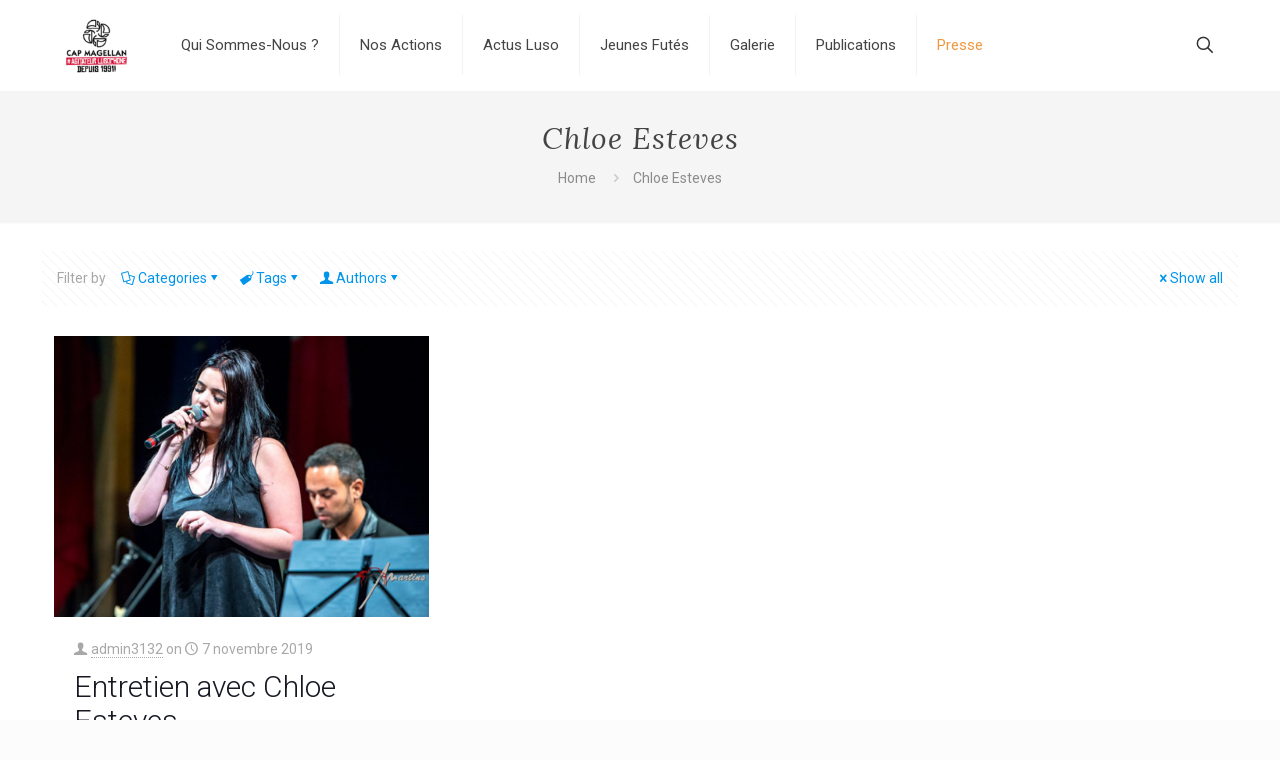

--- FILE ---
content_type: text/html; charset=UTF-8
request_url: https://capmagellan.com/tag/chloe-esteves/
body_size: 42686
content:
<!DOCTYPE html>
<html lang="fr-FR" class="no-js " itemscope itemtype="https://schema.org/WebPage" >

<head>

<meta charset="UTF-8" />
<title>Chloe Esteves &#8211; Cap Magellan</title>
<meta name='robots' content='max-image-preview:large' />
<link rel="alternate" hreflang="fr-FR" href="https://capmagellan.com/tag/chloe-esteves/"/>
<meta name="format-detection" content="telephone=no">
<meta name="viewport" content="width=device-width, initial-scale=1, maximum-scale=1" />
<meta name="theme-color" content="#ffffff" media="(prefers-color-scheme: light)">
<meta name="theme-color" content="#ffffff" media="(prefers-color-scheme: dark)">
<link rel='dns-prefetch' href='//fonts.googleapis.com' />
<link rel="alternate" type="application/rss+xml" title="Cap Magellan &raquo; Flux" href="https://capmagellan.com/feed/" />
<link rel="alternate" type="application/rss+xml" title="Cap Magellan &raquo; Flux des commentaires" href="https://capmagellan.com/comments/feed/" />
<link rel="alternate" type="text/calendar" title="Cap Magellan &raquo; Flux iCal" href="https://capmagellan.com/events/?ical=1" />
		<!-- This site uses the Google Analytics by MonsterInsights plugin v9.11.0 - Using Analytics tracking - https://www.monsterinsights.com/ -->
							<script src="//www.googletagmanager.com/gtag/js?id=G-HJ4LMP193V"  data-cfasync="false" data-wpfc-render="false" type="text/javascript" async></script>
			<script data-cfasync="false" data-wpfc-render="false" type="text/javascript">
				var mi_version = '9.11.0';
				var mi_track_user = true;
				var mi_no_track_reason = '';
								var MonsterInsightsDefaultLocations = {"page_location":"https:\/\/capmagellan.com\/tag\/chloe-esteves\/"};
								if ( typeof MonsterInsightsPrivacyGuardFilter === 'function' ) {
					var MonsterInsightsLocations = (typeof MonsterInsightsExcludeQuery === 'object') ? MonsterInsightsPrivacyGuardFilter( MonsterInsightsExcludeQuery ) : MonsterInsightsPrivacyGuardFilter( MonsterInsightsDefaultLocations );
				} else {
					var MonsterInsightsLocations = (typeof MonsterInsightsExcludeQuery === 'object') ? MonsterInsightsExcludeQuery : MonsterInsightsDefaultLocations;
				}

								var disableStrs = [
										'ga-disable-G-HJ4LMP193V',
									];

				/* Function to detect opted out users */
				function __gtagTrackerIsOptedOut() {
					for (var index = 0; index < disableStrs.length; index++) {
						if (document.cookie.indexOf(disableStrs[index] + '=true') > -1) {
							return true;
						}
					}

					return false;
				}

				/* Disable tracking if the opt-out cookie exists. */
				if (__gtagTrackerIsOptedOut()) {
					for (var index = 0; index < disableStrs.length; index++) {
						window[disableStrs[index]] = true;
					}
				}

				/* Opt-out function */
				function __gtagTrackerOptout() {
					for (var index = 0; index < disableStrs.length; index++) {
						document.cookie = disableStrs[index] + '=true; expires=Thu, 31 Dec 2099 23:59:59 UTC; path=/';
						window[disableStrs[index]] = true;
					}
				}

				if ('undefined' === typeof gaOptout) {
					function gaOptout() {
						__gtagTrackerOptout();
					}
				}
								window.dataLayer = window.dataLayer || [];

				window.MonsterInsightsDualTracker = {
					helpers: {},
					trackers: {},
				};
				if (mi_track_user) {
					function __gtagDataLayer() {
						dataLayer.push(arguments);
					}

					function __gtagTracker(type, name, parameters) {
						if (!parameters) {
							parameters = {};
						}

						if (parameters.send_to) {
							__gtagDataLayer.apply(null, arguments);
							return;
						}

						if (type === 'event') {
														parameters.send_to = monsterinsights_frontend.v4_id;
							var hookName = name;
							if (typeof parameters['event_category'] !== 'undefined') {
								hookName = parameters['event_category'] + ':' + name;
							}

							if (typeof MonsterInsightsDualTracker.trackers[hookName] !== 'undefined') {
								MonsterInsightsDualTracker.trackers[hookName](parameters);
							} else {
								__gtagDataLayer('event', name, parameters);
							}
							
						} else {
							__gtagDataLayer.apply(null, arguments);
						}
					}

					__gtagTracker('js', new Date());
					__gtagTracker('set', {
						'developer_id.dZGIzZG': true,
											});
					if ( MonsterInsightsLocations.page_location ) {
						__gtagTracker('set', MonsterInsightsLocations);
					}
										__gtagTracker('config', 'G-HJ4LMP193V', {"forceSSL":"true","link_attribution":"true"} );
										window.gtag = __gtagTracker;										(function () {
						/* https://developers.google.com/analytics/devguides/collection/analyticsjs/ */
						/* ga and __gaTracker compatibility shim. */
						var noopfn = function () {
							return null;
						};
						var newtracker = function () {
							return new Tracker();
						};
						var Tracker = function () {
							return null;
						};
						var p = Tracker.prototype;
						p.get = noopfn;
						p.set = noopfn;
						p.send = function () {
							var args = Array.prototype.slice.call(arguments);
							args.unshift('send');
							__gaTracker.apply(null, args);
						};
						var __gaTracker = function () {
							var len = arguments.length;
							if (len === 0) {
								return;
							}
							var f = arguments[len - 1];
							if (typeof f !== 'object' || f === null || typeof f.hitCallback !== 'function') {
								if ('send' === arguments[0]) {
									var hitConverted, hitObject = false, action;
									if ('event' === arguments[1]) {
										if ('undefined' !== typeof arguments[3]) {
											hitObject = {
												'eventAction': arguments[3],
												'eventCategory': arguments[2],
												'eventLabel': arguments[4],
												'value': arguments[5] ? arguments[5] : 1,
											}
										}
									}
									if ('pageview' === arguments[1]) {
										if ('undefined' !== typeof arguments[2]) {
											hitObject = {
												'eventAction': 'page_view',
												'page_path': arguments[2],
											}
										}
									}
									if (typeof arguments[2] === 'object') {
										hitObject = arguments[2];
									}
									if (typeof arguments[5] === 'object') {
										Object.assign(hitObject, arguments[5]);
									}
									if ('undefined' !== typeof arguments[1].hitType) {
										hitObject = arguments[1];
										if ('pageview' === hitObject.hitType) {
											hitObject.eventAction = 'page_view';
										}
									}
									if (hitObject) {
										action = 'timing' === arguments[1].hitType ? 'timing_complete' : hitObject.eventAction;
										hitConverted = mapArgs(hitObject);
										__gtagTracker('event', action, hitConverted);
									}
								}
								return;
							}

							function mapArgs(args) {
								var arg, hit = {};
								var gaMap = {
									'eventCategory': 'event_category',
									'eventAction': 'event_action',
									'eventLabel': 'event_label',
									'eventValue': 'event_value',
									'nonInteraction': 'non_interaction',
									'timingCategory': 'event_category',
									'timingVar': 'name',
									'timingValue': 'value',
									'timingLabel': 'event_label',
									'page': 'page_path',
									'location': 'page_location',
									'title': 'page_title',
									'referrer' : 'page_referrer',
								};
								for (arg in args) {
																		if (!(!args.hasOwnProperty(arg) || !gaMap.hasOwnProperty(arg))) {
										hit[gaMap[arg]] = args[arg];
									} else {
										hit[arg] = args[arg];
									}
								}
								return hit;
							}

							try {
								f.hitCallback();
							} catch (ex) {
							}
						};
						__gaTracker.create = newtracker;
						__gaTracker.getByName = newtracker;
						__gaTracker.getAll = function () {
							return [];
						};
						__gaTracker.remove = noopfn;
						__gaTracker.loaded = true;
						window['__gaTracker'] = __gaTracker;
					})();
									} else {
										console.log("");
					(function () {
						function __gtagTracker() {
							return null;
						}

						window['__gtagTracker'] = __gtagTracker;
						window['gtag'] = __gtagTracker;
					})();
									}
			</script>
							<!-- / Google Analytics by MonsterInsights -->
		<style id='wp-img-auto-sizes-contain-inline-css' type='text/css'>
img:is([sizes=auto i],[sizes^="auto," i]){contain-intrinsic-size:3000px 1500px}
/*# sourceURL=wp-img-auto-sizes-contain-inline-css */
</style>
<link rel='stylesheet' id='fontawesome-5-css' href='https://capmagellan.com/wp-content/plugins/responsive-gallery-with-lightbox/css/all.min.css?ver=6deb44' type='text/css' media='all' />
<link rel='stylesheet' id='wl-wrgf-swipe-css-css' href='https://capmagellan.com/wp-content/plugins/responsive-gallery-with-lightbox/lightbox/swipebox/swipebox.css?ver=6deb44' type='text/css' media='all' />
<link rel='stylesheet' id='wrgf-hover-pack-css-css' href='https://capmagellan.com/wp-content/plugins/responsive-gallery-with-lightbox/css/hover-pack.css?ver=6deb44' type='text/css' media='all' />
<link rel='stylesheet' id='wrgf-img-gallery-css-css' href='https://capmagellan.com/wp-content/plugins/responsive-gallery-with-lightbox/css/img-gallery.css?ver=6deb44' type='text/css' media='all' />
<style id='wp-emoji-styles-inline-css' type='text/css'>

	img.wp-smiley, img.emoji {
		display: inline !important;
		border: none !important;
		box-shadow: none !important;
		height: 1em !important;
		width: 1em !important;
		margin: 0 0.07em !important;
		vertical-align: -0.1em !important;
		background: none !important;
		padding: 0 !important;
	}
/*# sourceURL=wp-emoji-styles-inline-css */
</style>
<link rel='stylesheet' id='wp-block-library-css' href='https://capmagellan.com/wp-includes/css/dist/block-library/style.min.css?ver=6deb44' type='text/css' media='all' />
<style id='wp-block-paragraph-inline-css' type='text/css'>
.is-small-text{font-size:.875em}.is-regular-text{font-size:1em}.is-large-text{font-size:2.25em}.is-larger-text{font-size:3em}.has-drop-cap:not(:focus):first-letter{float:left;font-size:8.4em;font-style:normal;font-weight:100;line-height:.68;margin:.05em .1em 0 0;text-transform:uppercase}body.rtl .has-drop-cap:not(:focus):first-letter{float:none;margin-left:.1em}p.has-drop-cap.has-background{overflow:hidden}:root :where(p.has-background){padding:1.25em 2.375em}:where(p.has-text-color:not(.has-link-color)) a{color:inherit}p.has-text-align-left[style*="writing-mode:vertical-lr"],p.has-text-align-right[style*="writing-mode:vertical-rl"]{rotate:180deg}
/*# sourceURL=https://capmagellan.com/wp-includes/blocks/paragraph/style.min.css */
</style>
<style id='global-styles-inline-css' type='text/css'>
:root{--wp--preset--aspect-ratio--square: 1;--wp--preset--aspect-ratio--4-3: 4/3;--wp--preset--aspect-ratio--3-4: 3/4;--wp--preset--aspect-ratio--3-2: 3/2;--wp--preset--aspect-ratio--2-3: 2/3;--wp--preset--aspect-ratio--16-9: 16/9;--wp--preset--aspect-ratio--9-16: 9/16;--wp--preset--color--black: #000000;--wp--preset--color--cyan-bluish-gray: #abb8c3;--wp--preset--color--white: #ffffff;--wp--preset--color--pale-pink: #f78da7;--wp--preset--color--vivid-red: #cf2e2e;--wp--preset--color--luminous-vivid-orange: #ff6900;--wp--preset--color--luminous-vivid-amber: #fcb900;--wp--preset--color--light-green-cyan: #7bdcb5;--wp--preset--color--vivid-green-cyan: #00d084;--wp--preset--color--pale-cyan-blue: #8ed1fc;--wp--preset--color--vivid-cyan-blue: #0693e3;--wp--preset--color--vivid-purple: #9b51e0;--wp--preset--gradient--vivid-cyan-blue-to-vivid-purple: linear-gradient(135deg,rgb(6,147,227) 0%,rgb(155,81,224) 100%);--wp--preset--gradient--light-green-cyan-to-vivid-green-cyan: linear-gradient(135deg,rgb(122,220,180) 0%,rgb(0,208,130) 100%);--wp--preset--gradient--luminous-vivid-amber-to-luminous-vivid-orange: linear-gradient(135deg,rgb(252,185,0) 0%,rgb(255,105,0) 100%);--wp--preset--gradient--luminous-vivid-orange-to-vivid-red: linear-gradient(135deg,rgb(255,105,0) 0%,rgb(207,46,46) 100%);--wp--preset--gradient--very-light-gray-to-cyan-bluish-gray: linear-gradient(135deg,rgb(238,238,238) 0%,rgb(169,184,195) 100%);--wp--preset--gradient--cool-to-warm-spectrum: linear-gradient(135deg,rgb(74,234,220) 0%,rgb(151,120,209) 20%,rgb(207,42,186) 40%,rgb(238,44,130) 60%,rgb(251,105,98) 80%,rgb(254,248,76) 100%);--wp--preset--gradient--blush-light-purple: linear-gradient(135deg,rgb(255,206,236) 0%,rgb(152,150,240) 100%);--wp--preset--gradient--blush-bordeaux: linear-gradient(135deg,rgb(254,205,165) 0%,rgb(254,45,45) 50%,rgb(107,0,62) 100%);--wp--preset--gradient--luminous-dusk: linear-gradient(135deg,rgb(255,203,112) 0%,rgb(199,81,192) 50%,rgb(65,88,208) 100%);--wp--preset--gradient--pale-ocean: linear-gradient(135deg,rgb(255,245,203) 0%,rgb(182,227,212) 50%,rgb(51,167,181) 100%);--wp--preset--gradient--electric-grass: linear-gradient(135deg,rgb(202,248,128) 0%,rgb(113,206,126) 100%);--wp--preset--gradient--midnight: linear-gradient(135deg,rgb(2,3,129) 0%,rgb(40,116,252) 100%);--wp--preset--font-size--small: 13px;--wp--preset--font-size--medium: 20px;--wp--preset--font-size--large: 36px;--wp--preset--font-size--x-large: 42px;--wp--preset--spacing--20: 0.44rem;--wp--preset--spacing--30: 0.67rem;--wp--preset--spacing--40: 1rem;--wp--preset--spacing--50: 1.5rem;--wp--preset--spacing--60: 2.25rem;--wp--preset--spacing--70: 3.38rem;--wp--preset--spacing--80: 5.06rem;--wp--preset--shadow--natural: 6px 6px 9px rgba(0, 0, 0, 0.2);--wp--preset--shadow--deep: 12px 12px 50px rgba(0, 0, 0, 0.4);--wp--preset--shadow--sharp: 6px 6px 0px rgba(0, 0, 0, 0.2);--wp--preset--shadow--outlined: 6px 6px 0px -3px rgb(255, 255, 255), 6px 6px rgb(0, 0, 0);--wp--preset--shadow--crisp: 6px 6px 0px rgb(0, 0, 0);}:where(.is-layout-flex){gap: 0.5em;}:where(.is-layout-grid){gap: 0.5em;}body .is-layout-flex{display: flex;}.is-layout-flex{flex-wrap: wrap;align-items: center;}.is-layout-flex > :is(*, div){margin: 0;}body .is-layout-grid{display: grid;}.is-layout-grid > :is(*, div){margin: 0;}:where(.wp-block-columns.is-layout-flex){gap: 2em;}:where(.wp-block-columns.is-layout-grid){gap: 2em;}:where(.wp-block-post-template.is-layout-flex){gap: 1.25em;}:where(.wp-block-post-template.is-layout-grid){gap: 1.25em;}.has-black-color{color: var(--wp--preset--color--black) !important;}.has-cyan-bluish-gray-color{color: var(--wp--preset--color--cyan-bluish-gray) !important;}.has-white-color{color: var(--wp--preset--color--white) !important;}.has-pale-pink-color{color: var(--wp--preset--color--pale-pink) !important;}.has-vivid-red-color{color: var(--wp--preset--color--vivid-red) !important;}.has-luminous-vivid-orange-color{color: var(--wp--preset--color--luminous-vivid-orange) !important;}.has-luminous-vivid-amber-color{color: var(--wp--preset--color--luminous-vivid-amber) !important;}.has-light-green-cyan-color{color: var(--wp--preset--color--light-green-cyan) !important;}.has-vivid-green-cyan-color{color: var(--wp--preset--color--vivid-green-cyan) !important;}.has-pale-cyan-blue-color{color: var(--wp--preset--color--pale-cyan-blue) !important;}.has-vivid-cyan-blue-color{color: var(--wp--preset--color--vivid-cyan-blue) !important;}.has-vivid-purple-color{color: var(--wp--preset--color--vivid-purple) !important;}.has-black-background-color{background-color: var(--wp--preset--color--black) !important;}.has-cyan-bluish-gray-background-color{background-color: var(--wp--preset--color--cyan-bluish-gray) !important;}.has-white-background-color{background-color: var(--wp--preset--color--white) !important;}.has-pale-pink-background-color{background-color: var(--wp--preset--color--pale-pink) !important;}.has-vivid-red-background-color{background-color: var(--wp--preset--color--vivid-red) !important;}.has-luminous-vivid-orange-background-color{background-color: var(--wp--preset--color--luminous-vivid-orange) !important;}.has-luminous-vivid-amber-background-color{background-color: var(--wp--preset--color--luminous-vivid-amber) !important;}.has-light-green-cyan-background-color{background-color: var(--wp--preset--color--light-green-cyan) !important;}.has-vivid-green-cyan-background-color{background-color: var(--wp--preset--color--vivid-green-cyan) !important;}.has-pale-cyan-blue-background-color{background-color: var(--wp--preset--color--pale-cyan-blue) !important;}.has-vivid-cyan-blue-background-color{background-color: var(--wp--preset--color--vivid-cyan-blue) !important;}.has-vivid-purple-background-color{background-color: var(--wp--preset--color--vivid-purple) !important;}.has-black-border-color{border-color: var(--wp--preset--color--black) !important;}.has-cyan-bluish-gray-border-color{border-color: var(--wp--preset--color--cyan-bluish-gray) !important;}.has-white-border-color{border-color: var(--wp--preset--color--white) !important;}.has-pale-pink-border-color{border-color: var(--wp--preset--color--pale-pink) !important;}.has-vivid-red-border-color{border-color: var(--wp--preset--color--vivid-red) !important;}.has-luminous-vivid-orange-border-color{border-color: var(--wp--preset--color--luminous-vivid-orange) !important;}.has-luminous-vivid-amber-border-color{border-color: var(--wp--preset--color--luminous-vivid-amber) !important;}.has-light-green-cyan-border-color{border-color: var(--wp--preset--color--light-green-cyan) !important;}.has-vivid-green-cyan-border-color{border-color: var(--wp--preset--color--vivid-green-cyan) !important;}.has-pale-cyan-blue-border-color{border-color: var(--wp--preset--color--pale-cyan-blue) !important;}.has-vivid-cyan-blue-border-color{border-color: var(--wp--preset--color--vivid-cyan-blue) !important;}.has-vivid-purple-border-color{border-color: var(--wp--preset--color--vivid-purple) !important;}.has-vivid-cyan-blue-to-vivid-purple-gradient-background{background: var(--wp--preset--gradient--vivid-cyan-blue-to-vivid-purple) !important;}.has-light-green-cyan-to-vivid-green-cyan-gradient-background{background: var(--wp--preset--gradient--light-green-cyan-to-vivid-green-cyan) !important;}.has-luminous-vivid-amber-to-luminous-vivid-orange-gradient-background{background: var(--wp--preset--gradient--luminous-vivid-amber-to-luminous-vivid-orange) !important;}.has-luminous-vivid-orange-to-vivid-red-gradient-background{background: var(--wp--preset--gradient--luminous-vivid-orange-to-vivid-red) !important;}.has-very-light-gray-to-cyan-bluish-gray-gradient-background{background: var(--wp--preset--gradient--very-light-gray-to-cyan-bluish-gray) !important;}.has-cool-to-warm-spectrum-gradient-background{background: var(--wp--preset--gradient--cool-to-warm-spectrum) !important;}.has-blush-light-purple-gradient-background{background: var(--wp--preset--gradient--blush-light-purple) !important;}.has-blush-bordeaux-gradient-background{background: var(--wp--preset--gradient--blush-bordeaux) !important;}.has-luminous-dusk-gradient-background{background: var(--wp--preset--gradient--luminous-dusk) !important;}.has-pale-ocean-gradient-background{background: var(--wp--preset--gradient--pale-ocean) !important;}.has-electric-grass-gradient-background{background: var(--wp--preset--gradient--electric-grass) !important;}.has-midnight-gradient-background{background: var(--wp--preset--gradient--midnight) !important;}.has-small-font-size{font-size: var(--wp--preset--font-size--small) !important;}.has-medium-font-size{font-size: var(--wp--preset--font-size--medium) !important;}.has-large-font-size{font-size: var(--wp--preset--font-size--large) !important;}.has-x-large-font-size{font-size: var(--wp--preset--font-size--x-large) !important;}
/*# sourceURL=global-styles-inline-css */
</style>

<style id='classic-theme-styles-inline-css' type='text/css'>
/*! This file is auto-generated */
.wp-block-button__link{color:#fff;background-color:#32373c;border-radius:9999px;box-shadow:none;text-decoration:none;padding:calc(.667em + 2px) calc(1.333em + 2px);font-size:1.125em}.wp-block-file__button{background:#32373c;color:#fff;text-decoration:none}
/*# sourceURL=/wp-includes/css/classic-themes.min.css */
</style>
<link rel='stylesheet' id='layerslider-css' href='https://capmagellan.com/wp-content/plugins/LayerSlider/static/css/layerslider.css?ver=5.6.2' type='text/css' media='all' />
<link rel='stylesheet' id='ls-google-fonts-css' href='https://fonts.googleapis.com/css?family=Lato:100,300,regular,700,900%7COpen+Sans:300%7CIndie+Flower:regular%7COswald:300,regular,700&#038;subset=latin%2Clatin-ext' type='text/css' media='all' />
<link rel='stylesheet' id='contact-form-7-css' href='https://capmagellan.com/wp-content/plugins/contact-form-7/includes/css/styles.css?ver=6.1.4' type='text/css' media='all' />
<link rel='stylesheet' id='wpdm-fonticon-css' href='https://capmagellan.com/wp-content/plugins/download-manager/assets/wpdm-iconfont/css/wpdm-icons.css?ver=6deb44' type='text/css' media='all' />
<link rel='stylesheet' id='wpdm-front-css' href='https://capmagellan.com/wp-content/plugins/download-manager/assets/css/front.min.css?ver=3.3.46' type='text/css' media='all' />
<link rel='stylesheet' id='wpdm-front-dark-css' href='https://capmagellan.com/wp-content/plugins/download-manager/assets/css/front-dark.min.css?ver=3.3.46' type='text/css' media='all' />
<link rel='stylesheet' id='wp-job-manager-job-listings-css' href='https://capmagellan.com/wp-content/plugins/wp-job-manager/assets/dist/css/job-listings.css?ver=598383a28ac5f9f156e4' type='text/css' media='all' />
<link rel='stylesheet' id='mfn-be-css' href='https://capmagellan.com/wp-content/themes/betheme/css/be.css?ver=28.2.1' type='text/css' media='all' />
<link rel='stylesheet' id='mfn-animations-css' href='https://capmagellan.com/wp-content/themes/betheme/assets/animations/animations.min.css?ver=28.2.1' type='text/css' media='all' />
<link rel='stylesheet' id='mfn-font-awesome-css' href='https://capmagellan.com/wp-content/themes/betheme/fonts/fontawesome/fontawesome.css?ver=28.2.1' type='text/css' media='all' />
<link rel='stylesheet' id='mfn-responsive-css' href='https://capmagellan.com/wp-content/themes/betheme/css/responsive.css?ver=28.2.1' type='text/css' media='all' />
<link rel='stylesheet' id='mfn-fonts-css' href='https://fonts.googleapis.com/css?family=Roboto%3A1%2C300%2C400%2C400italic%2C500%2C700%2C700italic%7CLora%3A1%2C300%2C400%2C400italic%2C500%2C700%2C700italic&#038;display=swap&#038;ver=6deb44' type='text/css' media='all' />
<style id='mfn-dynamic-inline-css' type='text/css'>
html{background-color:#fcfcfc}#Wrapper,#Content,.mfn-popup .mfn-popup-content,.mfn-off-canvas-sidebar .mfn-off-canvas-content-wrapper,.mfn-cart-holder,.mfn-header-login,#Top_bar .search_wrapper,#Top_bar .top_bar_right .mfn-live-search-box,.column_livesearch .mfn-live-search-wrapper,.column_livesearch .mfn-live-search-box{background-color:#ffffff}.layout-boxed.mfn-bebuilder-header.mfn-ui #Wrapper .mfn-only-sample-content{background-color:#ffffff}body:not(.template-slider) #Header{min-height:50px}body.header-below:not(.template-slider) #Header{padding-top:50px}#Footer .widgets_wrapper{padding:70px 0}.elementor-page.elementor-default #Content .the_content .section_wrapper{max-width:100%}.elementor-page.elementor-default #Content .section.the_content{width:100%}.elementor-page.elementor-default #Content .section_wrapper .the_content_wrapper{margin-left:0;margin-right:0;width:100%}body,span.date_label,.timeline_items li h3 span,input[type="date"],input[type="text"],input[type="password"],input[type="tel"],input[type="email"],input[type="url"],textarea,select,.offer_li .title h3,.mfn-menu-item-megamenu{font-family:"Roboto",-apple-system,BlinkMacSystemFont,"Segoe UI",Roboto,Oxygen-Sans,Ubuntu,Cantarell,"Helvetica Neue",sans-serif}.lead,.big{font-family:"Roboto",-apple-system,BlinkMacSystemFont,"Segoe UI",Roboto,Oxygen-Sans,Ubuntu,Cantarell,"Helvetica Neue",sans-serif}#menu > ul > li > a,#overlay-menu ul li a{font-family:"Roboto",-apple-system,BlinkMacSystemFont,"Segoe UI",Roboto,Oxygen-Sans,Ubuntu,Cantarell,"Helvetica Neue",sans-serif}#Subheader .title{font-family:"Lora",-apple-system,BlinkMacSystemFont,"Segoe UI",Roboto,Oxygen-Sans,Ubuntu,Cantarell,"Helvetica Neue",sans-serif}h1,h2,h3,h4,.text-logo #logo{font-family:"Roboto",-apple-system,BlinkMacSystemFont,"Segoe UI",Roboto,Oxygen-Sans,Ubuntu,Cantarell,"Helvetica Neue",sans-serif}h5,h6{font-family:"Roboto",-apple-system,BlinkMacSystemFont,"Segoe UI",Roboto,Oxygen-Sans,Ubuntu,Cantarell,"Helvetica Neue",sans-serif}blockquote{font-family:"Roboto",-apple-system,BlinkMacSystemFont,"Segoe UI",Roboto,Oxygen-Sans,Ubuntu,Cantarell,"Helvetica Neue",sans-serif}.chart_box .chart .num,.counter .desc_wrapper .number-wrapper,.how_it_works .image .number,.pricing-box .plan-header .price,.quick_fact .number-wrapper,.woocommerce .product div.entry-summary .price{font-family:"Roboto",-apple-system,BlinkMacSystemFont,"Segoe UI",Roboto,Oxygen-Sans,Ubuntu,Cantarell,"Helvetica Neue",sans-serif}body,.mfn-menu-item-megamenu{font-size:14px;line-height:25px;font-weight:400;letter-spacing:0px}.lead,.big{font-size:16px;line-height:28px;font-weight:400;letter-spacing:0px}#menu > ul > li > a,#overlay-menu ul li a{font-size:15px;font-weight:400;letter-spacing:0px}#overlay-menu ul li a{line-height:22.5px}#Subheader .title{font-size:30px;line-height:35px;font-weight:400;letter-spacing:1px;font-style:italic}h1,.text-logo #logo{font-size:48px;line-height:50px;font-weight:400;letter-spacing:0px}h2{font-size:30px;line-height:34px;font-weight:300;letter-spacing:0px}h3,.woocommerce ul.products li.product h3,.woocommerce #customer_login h2{font-size:25px;line-height:29px;font-weight:300;letter-spacing:0px}h4,.woocommerce .woocommerce-order-details__title,.woocommerce .wc-bacs-bank-details-heading,.woocommerce .woocommerce-customer-details h2{font-size:21px;line-height:25px;font-weight:500;letter-spacing:0px}h5{font-size:15px;line-height:25px;font-weight:700;letter-spacing:0px}h6{font-size:14px;line-height:25px;font-weight:400;letter-spacing:0px}#Intro .intro-title{font-size:70px;line-height:70px;font-weight:400;letter-spacing:0px}@media only screen and (min-width:768px) and (max-width:959px){body,.mfn-menu-item-megamenu{font-size:13px;line-height:21px;font-weight:400;letter-spacing:0px}.lead,.big{font-size:14px;line-height:24px;font-weight:400;letter-spacing:0px}#menu > ul > li > a,#overlay-menu ul li a{font-size:13px;font-weight:400;letter-spacing:0px}#overlay-menu ul li a{line-height:19.5px}#Subheader .title{font-size:26px;line-height:30px;font-weight:400;letter-spacing:1px;font-style:italic}h1,.text-logo #logo{font-size:41px;line-height:43px;font-weight:400;letter-spacing:0px}h2{font-size:26px;line-height:29px;font-weight:300;letter-spacing:0px}h3,.woocommerce ul.products li.product h3,.woocommerce #customer_login h2{font-size:21px;line-height:25px;font-weight:300;letter-spacing:0px}h4,.woocommerce .woocommerce-order-details__title,.woocommerce .wc-bacs-bank-details-heading,.woocommerce .woocommerce-customer-details h2{font-size:18px;line-height:21px;font-weight:500;letter-spacing:0px}h5{font-size:13px;line-height:21px;font-weight:700;letter-spacing:0px}h6{font-size:13px;line-height:21px;font-weight:400;letter-spacing:0px}#Intro .intro-title{font-size:60px;line-height:60px;font-weight:400;letter-spacing:0px}blockquote{font-size:15px}.chart_box .chart .num{font-size:45px;line-height:45px}.counter .desc_wrapper .number-wrapper{font-size:45px;line-height:45px}.counter .desc_wrapper .title{font-size:14px;line-height:18px}.faq .question .title{font-size:14px}.fancy_heading .title{font-size:38px;line-height:38px}.offer .offer_li .desc_wrapper .title h3{font-size:32px;line-height:32px}.offer_thumb_ul li.offer_thumb_li .desc_wrapper .title h3{font-size:32px;line-height:32px}.pricing-box .plan-header h2{font-size:27px;line-height:27px}.pricing-box .plan-header .price > span{font-size:40px;line-height:40px}.pricing-box .plan-header .price sup.currency{font-size:18px;line-height:18px}.pricing-box .plan-header .price sup.period{font-size:14px;line-height:14px}.quick_fact .number-wrapper{font-size:80px;line-height:80px}.trailer_box .desc h2{font-size:27px;line-height:27px}.widget > h3{font-size:17px;line-height:20px}}@media only screen and (min-width:480px) and (max-width:767px){body,.mfn-menu-item-megamenu{font-size:13px;line-height:19px;font-weight:400;letter-spacing:0px}.lead,.big{font-size:13px;line-height:21px;font-weight:400;letter-spacing:0px}#menu > ul > li > a,#overlay-menu ul li a{font-size:13px;font-weight:400;letter-spacing:0px}#overlay-menu ul li a{line-height:19.5px}#Subheader .title{font-size:23px;line-height:26px;font-weight:400;letter-spacing:1px;font-style:italic}h1,.text-logo #logo{font-size:36px;line-height:38px;font-weight:400;letter-spacing:0px}h2{font-size:23px;line-height:26px;font-weight:300;letter-spacing:0px}h3,.woocommerce ul.products li.product h3,.woocommerce #customer_login h2{font-size:19px;line-height:22px;font-weight:300;letter-spacing:0px}h4,.woocommerce .woocommerce-order-details__title,.woocommerce .wc-bacs-bank-details-heading,.woocommerce .woocommerce-customer-details h2{font-size:16px;line-height:19px;font-weight:500;letter-spacing:0px}h5{font-size:13px;line-height:19px;font-weight:700;letter-spacing:0px}h6{font-size:13px;line-height:19px;font-weight:400;letter-spacing:0px}#Intro .intro-title{font-size:53px;line-height:53px;font-weight:400;letter-spacing:0px}blockquote{font-size:14px}.chart_box .chart .num{font-size:40px;line-height:40px}.counter .desc_wrapper .number-wrapper{font-size:40px;line-height:40px}.counter .desc_wrapper .title{font-size:13px;line-height:16px}.faq .question .title{font-size:13px}.fancy_heading .title{font-size:34px;line-height:34px}.offer .offer_li .desc_wrapper .title h3{font-size:28px;line-height:28px}.offer_thumb_ul li.offer_thumb_li .desc_wrapper .title h3{font-size:28px;line-height:28px}.pricing-box .plan-header h2{font-size:24px;line-height:24px}.pricing-box .plan-header .price > span{font-size:34px;line-height:34px}.pricing-box .plan-header .price sup.currency{font-size:16px;line-height:16px}.pricing-box .plan-header .price sup.period{font-size:13px;line-height:13px}.quick_fact .number-wrapper{font-size:70px;line-height:70px}.trailer_box .desc h2{font-size:24px;line-height:24px}.widget > h3{font-size:16px;line-height:19px}}@media only screen and (max-width:479px){body,.mfn-menu-item-megamenu{font-size:13px;line-height:19px;font-weight:400;letter-spacing:0px}.lead,.big{font-size:13px;line-height:19px;font-weight:400;letter-spacing:0px}#menu > ul > li > a,#overlay-menu ul li a{font-size:13px;font-weight:400;letter-spacing:0px}#overlay-menu ul li a{line-height:19.5px}#Subheader .title{font-size:18px;line-height:21px;font-weight:400;letter-spacing:1px;font-style:italic}h1,.text-logo #logo{font-size:29px;line-height:30px;font-weight:400;letter-spacing:0px}h2{font-size:18px;line-height:20px;font-weight:300;letter-spacing:0px}h3,.woocommerce ul.products li.product h3,.woocommerce #customer_login h2{font-size:15px;line-height:19px;font-weight:300;letter-spacing:0px}h4,.woocommerce .woocommerce-order-details__title,.woocommerce .wc-bacs-bank-details-heading,.woocommerce .woocommerce-customer-details h2{font-size:13px;line-height:19px;font-weight:500;letter-spacing:0px}h5{font-size:13px;line-height:19px;font-weight:700;letter-spacing:0px}h6{font-size:13px;line-height:19px;font-weight:400;letter-spacing:0px}#Intro .intro-title{font-size:42px;line-height:42px;font-weight:400;letter-spacing:0px}blockquote{font-size:13px}.chart_box .chart .num{font-size:35px;line-height:35px}.counter .desc_wrapper .number-wrapper{font-size:35px;line-height:35px}.counter .desc_wrapper .title{font-size:13px;line-height:26px}.faq .question .title{font-size:13px}.fancy_heading .title{font-size:30px;line-height:30px}.offer .offer_li .desc_wrapper .title h3{font-size:26px;line-height:26px}.offer_thumb_ul li.offer_thumb_li .desc_wrapper .title h3{font-size:26px;line-height:26px}.pricing-box .plan-header h2{font-size:21px;line-height:21px}.pricing-box .plan-header .price > span{font-size:32px;line-height:32px}.pricing-box .plan-header .price sup.currency{font-size:14px;line-height:14px}.pricing-box .plan-header .price sup.period{font-size:13px;line-height:13px}.quick_fact .number-wrapper{font-size:60px;line-height:60px}.trailer_box .desc h2{font-size:21px;line-height:21px}.widget > h3{font-size:15px;line-height:18px}}.with_aside .sidebar.columns{width:23%}.with_aside .sections_group{width:77%}.aside_both .sidebar.columns{width:18%}.aside_both .sidebar.sidebar-1{margin-left:-82%}.aside_both .sections_group{width:64%;margin-left:18%}@media only screen and (min-width:1240px){#Wrapper,.with_aside .content_wrapper{max-width:1240px}body.layout-boxed.mfn-header-scrolled .mfn-header-tmpl.mfn-sticky-layout-width{max-width:1240px;left:0;right:0;margin-left:auto;margin-right:auto}body.layout-boxed:not(.mfn-header-scrolled) .mfn-header-tmpl.mfn-header-layout-width,body.layout-boxed .mfn-header-tmpl.mfn-header-layout-width:not(.mfn-hasSticky){max-width:1240px;left:0;right:0;margin-left:auto;margin-right:auto}body.layout-boxed.mfn-bebuilder-header.mfn-ui .mfn-only-sample-content{max-width:1240px;margin-left:auto;margin-right:auto}.section_wrapper,.container{max-width:1220px}.layout-boxed.header-boxed #Top_bar.is-sticky{max-width:1240px}}@media only screen and (max-width:767px){#Wrapper{max-width:calc(100% - 67px)}.content_wrapper .section_wrapper,.container,.four.columns .widget-area{max-width:550px !important;padding-left:33px;padding-right:33px}}body{--mfn-button-font-family:inherit;--mfn-button-font-size:14px;--mfn-button-font-weight:400;--mfn-button-font-style:inherit;--mfn-button-letter-spacing:0px;--mfn-button-padding:16px 20px 16px 20px;--mfn-button-border-width:0px;--mfn-button-border-radius:5px;--mfn-button-gap:10px;--mfn-button-transition:0.2s;--mfn-button-color:#747474;--mfn-button-color-hover:#747474;--mfn-button-bg:#f7f7f7;--mfn-button-bg-hover:#eaeaea;--mfn-button-border-color:transparent;--mfn-button-border-color-hover:transparent;--mfn-button-icon-color:#747474;--mfn-button-icon-color-hover:#747474;--mfn-button-box-shadow:unset;--mfn-button-theme-color:#ffffff;--mfn-button-theme-color-hover:#ffffff;--mfn-button-theme-bg:#0095eb;--mfn-button-theme-bg-hover:#0088de;--mfn-button-theme-border-color:transparent;--mfn-button-theme-border-color-hover:transparent;--mfn-button-theme-icon-color:#ffffff;--mfn-button-theme-icon-color-hover:#ffffff;--mfn-button-theme-box-shadow:unset;--mfn-button-shop-color:#ffffff;--mfn-button-shop-color-hover:#ffffff;--mfn-button-shop-bg:#0095eb;--mfn-button-shop-bg-hover:#0088de;--mfn-button-shop-border-color:transparent;--mfn-button-shop-border-color-hover:transparent;--mfn-button-shop-icon-color:#626262;--mfn-button-shop-icon-color-hover:#626262;--mfn-button-shop-box-shadow:unset;--mfn-button-action-color:#747474;--mfn-button-action-color-hover:#747474;--mfn-button-action-bg:#f7f7f7;--mfn-button-action-bg-hover:#eaeaea;--mfn-button-action-border-color:transparent;--mfn-button-action-border-color-hover:transparent;--mfn-button-action-icon-color:#747474;--mfn-button-action-icon-color-hover:#747474;--mfn-button-action-box-shadow:unset;--mfn-product-list-gallery-slider-arrow-bg:#fff;--mfn-product-list-gallery-slider-arrow-bg-hover:#fff;--mfn-product-list-gallery-slider-arrow-color:#000;--mfn-product-list-gallery-slider-arrow-color-hover:#000;--mfn-product-list-gallery-slider-dots-bg:rgba(0,0,0,0.3);--mfn-product-list-gallery-slider-dots-bg-active:#000;--mfn-product-list-gallery-slider-padination-bg:transparent;--mfn-product-list-gallery-slider-dots-size:8px;--mfn-product-list-gallery-slider-nav-border-radius:0px;--mfn-product-list-gallery-slider-nav-offset:0px;--mfn-product-list-gallery-slider-dots-gap:5px}@media only screen and (max-width:959px){body{}}@media only screen and (max-width:768px){body{}}.mfn-cookies,.mfn-cookies-reopen{--mfn-gdpr2-container-text-color:#626262;--mfn-gdpr2-container-strong-color:#07070a;--mfn-gdpr2-container-bg:#ffffff;--mfn-gdpr2-container-overlay:rgba(25,37,48,0.6);--mfn-gdpr2-details-box-bg:#fbfbfb;--mfn-gdpr2-details-switch-bg:#00032a;--mfn-gdpr2-details-switch-bg-active:#5acb65;--mfn-gdpr2-tabs-text-color:#07070a;--mfn-gdpr2-tabs-text-color-active:#0089f7;--mfn-gdpr2-tabs-border:rgba(8,8,14,0.1);--mfn-gdpr2-buttons-box-bg:#fbfbfb;--mfn-gdpr2-reopen-background:#fff;--mfn-gdpr2-reopen-color:#222}#Top_bar #logo,.header-fixed #Top_bar #logo,.header-plain #Top_bar #logo,.header-transparent #Top_bar #logo{height:60px;line-height:60px;padding:15px 0}.logo-overflow #Top_bar:not(.is-sticky) .logo{height:90px}#Top_bar .menu > li > a{padding:15px 0}.menu-highlight:not(.header-creative) #Top_bar .menu > li > a{margin:20px 0}.header-plain:not(.menu-highlight) #Top_bar .menu > li > a span:not(.description){line-height:90px}.header-fixed #Top_bar .menu > li > a{padding:30px 0}@media only screen and (max-width:767px){.mobile-header-mini #Top_bar #logo{height:50px!important;line-height:50px!important;margin:5px 0}}#Top_bar #logo img.svg{width:100px}.image_frame,.wp-caption{border-width:0px}.alert{border-radius:0px}#Top_bar .top_bar_right .top-bar-right-input input{width:200px}.mfn-live-search-box .mfn-live-search-list{max-height:300px}#Side_slide{right:-250px;width:250px}#Side_slide.left{left:-250px}.blog-teaser li .desc-wrapper .desc{background-position-y:-1px}.mfn-free-delivery-info{--mfn-free-delivery-bar:#0095eb;--mfn-free-delivery-bg:rgba(0,0,0,0.1);--mfn-free-delivery-achieved:#0095eb}#back_to_top i{color:#65666C}.mfn-product-list-gallery-slider .mfn-product-list-gallery-slider-arrow{display:flex}@media only screen and ( max-width:767px ){}@media only screen and (min-width:1240px){body:not(.header-simple) #Top_bar #menu{display:block!important}.tr-menu #Top_bar #menu{background:none!important}#Top_bar .menu > li > ul.mfn-megamenu > li{float:left}#Top_bar .menu > li > ul.mfn-megamenu > li.mfn-megamenu-cols-1{width:100%}#Top_bar .menu > li > ul.mfn-megamenu > li.mfn-megamenu-cols-2{width:50%}#Top_bar .menu > li > ul.mfn-megamenu > li.mfn-megamenu-cols-3{width:33.33%}#Top_bar .menu > li > ul.mfn-megamenu > li.mfn-megamenu-cols-4{width:25%}#Top_bar .menu > li > ul.mfn-megamenu > li.mfn-megamenu-cols-5{width:20%}#Top_bar .menu > li > ul.mfn-megamenu > li.mfn-megamenu-cols-6{width:16.66%}#Top_bar .menu > li > ul.mfn-megamenu > li > ul{display:block!important;position:inherit;left:auto;top:auto;border-width:0 1px 0 0}#Top_bar .menu > li > ul.mfn-megamenu > li:last-child > ul{border:0}#Top_bar .menu > li > ul.mfn-megamenu > li > ul li{width:auto}#Top_bar .menu > li > ul.mfn-megamenu a.mfn-megamenu-title{text-transform:uppercase;font-weight:400;background:none}#Top_bar .menu > li > ul.mfn-megamenu a .menu-arrow{display:none}.menuo-right #Top_bar .menu > li > ul.mfn-megamenu{left:0;width:98%!important;margin:0 1%;padding:20px 0}.menuo-right #Top_bar .menu > li > ul.mfn-megamenu-bg{box-sizing:border-box}#Top_bar .menu > li > ul.mfn-megamenu-bg{padding:20px 166px 20px 20px;background-repeat:no-repeat;background-position:right bottom}.rtl #Top_bar .menu > li > ul.mfn-megamenu-bg{padding-left:166px;padding-right:20px;background-position:left bottom}#Top_bar .menu > li > ul.mfn-megamenu-bg > li{background:none}#Top_bar .menu > li > ul.mfn-megamenu-bg > li a{border:none}#Top_bar .menu > li > ul.mfn-megamenu-bg > li > ul{background:none!important;-webkit-box-shadow:0 0 0 0;-moz-box-shadow:0 0 0 0;box-shadow:0 0 0 0}.mm-vertical #Top_bar .container{position:relative}.mm-vertical #Top_bar .top_bar_left{position:static}.mm-vertical #Top_bar .menu > li ul{box-shadow:0 0 0 0 transparent!important;background-image:none}.mm-vertical #Top_bar .menu > li > ul.mfn-megamenu{padding:20px 0}.mm-vertical.header-plain #Top_bar .menu > li > ul.mfn-megamenu{width:100%!important;margin:0}.mm-vertical #Top_bar .menu > li > ul.mfn-megamenu > li{display:table-cell;float:none!important;width:10%;padding:0 15px;border-right:1px solid rgba(0,0,0,0.05)}.mm-vertical #Top_bar .menu > li > ul.mfn-megamenu > li:last-child{border-right-width:0}.mm-vertical #Top_bar .menu > li > ul.mfn-megamenu > li.hide-border{border-right-width:0}.mm-vertical #Top_bar .menu > li > ul.mfn-megamenu > li a{border-bottom-width:0;padding:9px 15px;line-height:120%}.mm-vertical #Top_bar .menu > li > ul.mfn-megamenu a.mfn-megamenu-title{font-weight:700}.rtl .mm-vertical #Top_bar .menu > li > ul.mfn-megamenu > li:first-child{border-right-width:0}.rtl .mm-vertical #Top_bar .menu > li > ul.mfn-megamenu > li:last-child{border-right-width:1px}body.header-shop #Top_bar #menu{display:flex!important;background-color:transparent}.header-shop #Top_bar.is-sticky .top_bar_row_second{display:none}.header-plain:not(.menuo-right) #Header .top_bar_left{width:auto!important}.header-stack.header-center #Top_bar #menu{display:inline-block!important}.header-simple #Top_bar #menu{display:none;height:auto;width:300px;bottom:auto;top:100%;right:1px;position:absolute;margin:0}.header-simple #Header a.responsive-menu-toggle{display:block;right:10px}.header-simple #Top_bar #menu > ul{width:100%;float:left}.header-simple #Top_bar #menu ul li{width:100%;padding-bottom:0;border-right:0;position:relative}.header-simple #Top_bar #menu ul li a{padding:0 20px;margin:0;display:block;height:auto;line-height:normal;border:none}.header-simple #Top_bar #menu ul li a:not(.menu-toggle):after{display:none}.header-simple #Top_bar #menu ul li a span{border:none;line-height:44px;display:inline;padding:0}.header-simple #Top_bar #menu ul li.submenu .menu-toggle{display:block;position:absolute;right:0;top:0;width:44px;height:44px;line-height:44px;font-size:30px;font-weight:300;text-align:center;cursor:pointer;color:#444;opacity:0.33;transform:unset}.header-simple #Top_bar #menu ul li.submenu .menu-toggle:after{content:"+";position:static}.header-simple #Top_bar #menu ul li.hover > .menu-toggle:after{content:"-"}.header-simple #Top_bar #menu ul li.hover a{border-bottom:0}.header-simple #Top_bar #menu ul.mfn-megamenu li .menu-toggle{display:none}.header-simple #Top_bar #menu ul li ul{position:relative!important;left:0!important;top:0;padding:0;margin:0!important;width:auto!important;background-image:none}.header-simple #Top_bar #menu ul li ul li{width:100%!important;display:block;padding:0}.header-simple #Top_bar #menu ul li ul li a{padding:0 20px 0 30px}.header-simple #Top_bar #menu ul li ul li a .menu-arrow{display:none}.header-simple #Top_bar #menu ul li ul li a span{padding:0}.header-simple #Top_bar #menu ul li ul li a span:after{display:none!important}.header-simple #Top_bar .menu > li > ul.mfn-megamenu a.mfn-megamenu-title{text-transform:uppercase;font-weight:400}.header-simple #Top_bar .menu > li > ul.mfn-megamenu > li > ul{display:block!important;position:inherit;left:auto;top:auto}.header-simple #Top_bar #menu ul li ul li ul{border-left:0!important;padding:0;top:0}.header-simple #Top_bar #menu ul li ul li ul li a{padding:0 20px 0 40px}.rtl.header-simple #Top_bar #menu{left:1px;right:auto}.rtl.header-simple #Top_bar a.responsive-menu-toggle{left:10px;right:auto}.rtl.header-simple #Top_bar #menu ul li.submenu .menu-toggle{left:0;right:auto}.rtl.header-simple #Top_bar #menu ul li ul{left:auto!important;right:0!important}.rtl.header-simple #Top_bar #menu ul li ul li a{padding:0 30px 0 20px}.rtl.header-simple #Top_bar #menu ul li ul li ul li a{padding:0 40px 0 20px}.menu-highlight #Top_bar .menu > li{margin:0 2px}.menu-highlight:not(.header-creative) #Top_bar .menu > li > a{padding:0;-webkit-border-radius:5px;border-radius:5px}.menu-highlight #Top_bar .menu > li > a:after{display:none}.menu-highlight #Top_bar .menu > li > a span:not(.description){line-height:50px}.menu-highlight #Top_bar .menu > li > a span.description{display:none}.menu-highlight.header-stack #Top_bar .menu > li > a{margin:10px 0!important}.menu-highlight.header-stack #Top_bar .menu > li > a span:not(.description){line-height:40px}.menu-highlight.header-simple #Top_bar #menu ul li,.menu-highlight.header-creative #Top_bar #menu ul li{margin:0}.menu-highlight.header-simple #Top_bar #menu ul li > a,.menu-highlight.header-creative #Top_bar #menu ul li > a{-webkit-border-radius:0;border-radius:0}.menu-highlight:not(.header-fixed):not(.header-simple) #Top_bar.is-sticky .menu > li > a{margin:10px 0!important;padding:5px 0!important}.menu-highlight:not(.header-fixed):not(.header-simple) #Top_bar.is-sticky .menu > li > a span{line-height:30px!important}.header-modern.menu-highlight.menuo-right .menu_wrapper{margin-right:20px}.menu-line-below #Top_bar .menu > li > a:not(.menu-toggle):after{top:auto;bottom:-4px}.menu-line-below #Top_bar.is-sticky .menu > li > a:not(.menu-toggle):after{top:auto;bottom:-4px}.menu-line-below-80 #Top_bar:not(.is-sticky) .menu > li > a:not(.menu-toggle):after{height:4px;left:10%;top:50%;margin-top:20px;width:80%}.menu-line-below-80-1 #Top_bar:not(.is-sticky) .menu > li > a:not(.menu-toggle):after{height:1px;left:10%;top:50%;margin-top:20px;width:80%}.menu-link-color #Top_bar .menu > li > a:not(.menu-toggle):after{display:none!important}.menu-arrow-top #Top_bar .menu > li > a:after{background:none repeat scroll 0 0 rgba(0,0,0,0)!important;border-color:#ccc transparent transparent;border-style:solid;border-width:7px 7px 0;display:block;height:0;left:50%;margin-left:-7px;top:0!important;width:0}.menu-arrow-top #Top_bar.is-sticky .menu > li > a:after{top:0!important}.menu-arrow-bottom #Top_bar .menu > li > a:after{background:none!important;border-color:transparent transparent #ccc;border-style:solid;border-width:0 7px 7px;display:block;height:0;left:50%;margin-left:-7px;top:auto;bottom:0;width:0}.menu-arrow-bottom #Top_bar.is-sticky .menu > li > a:after{top:auto;bottom:0}.menuo-no-borders #Top_bar .menu > li > a span{border-width:0!important}.menuo-no-borders #Header_creative #Top_bar .menu > li > a span{border-bottom-width:0}.menuo-no-borders.header-plain #Top_bar a#header_cart,.menuo-no-borders.header-plain #Top_bar a#search_button,.menuo-no-borders.header-plain #Top_bar .wpml-languages,.menuo-no-borders.header-plain #Top_bar a.action_button{border-width:0}.menuo-right #Top_bar .menu_wrapper{float:right}.menuo-right.header-stack:not(.header-center) #Top_bar .menu_wrapper{margin-right:150px}body.header-creative{padding-left:50px}body.header-creative.header-open{padding-left:250px}body.error404,body.under-construction,body.elementor-maintenance-mode,body.template-blank,body.under-construction.header-rtl.header-creative.header-open{padding-left:0!important;padding-right:0!important}.header-creative.footer-fixed #Footer,.header-creative.footer-sliding #Footer,.header-creative.footer-stick #Footer.is-sticky{box-sizing:border-box;padding-left:50px}.header-open.footer-fixed #Footer,.header-open.footer-sliding #Footer,.header-creative.footer-stick #Footer.is-sticky{padding-left:250px}.header-rtl.header-creative.footer-fixed #Footer,.header-rtl.header-creative.footer-sliding #Footer,.header-rtl.header-creative.footer-stick #Footer.is-sticky{padding-left:0;padding-right:50px}.header-rtl.header-open.footer-fixed #Footer,.header-rtl.header-open.footer-sliding #Footer,.header-rtl.header-creative.footer-stick #Footer.is-sticky{padding-right:250px}#Header_creative{background-color:#fff;position:fixed;width:250px;height:100%;left:-200px;top:0;z-index:9002;-webkit-box-shadow:2px 0 4px 2px rgba(0,0,0,.15);box-shadow:2px 0 4px 2px rgba(0,0,0,.15)}#Header_creative .container{width:100%}#Header_creative .creative-wrapper{opacity:0;margin-right:50px}#Header_creative a.creative-menu-toggle{display:block;width:34px;height:34px;line-height:34px;font-size:22px;text-align:center;position:absolute;top:10px;right:8px;border-radius:3px}.admin-bar #Header_creative a.creative-menu-toggle{top:42px}#Header_creative #Top_bar{position:static;width:100%}#Header_creative #Top_bar .top_bar_left{width:100%!important;float:none}#Header_creative #Top_bar .logo{float:none;text-align:center;margin:15px 0}#Header_creative #Top_bar #menu{background-color:transparent}#Header_creative #Top_bar .menu_wrapper{float:none;margin:0 0 30px}#Header_creative #Top_bar .menu > li{width:100%;float:none;position:relative}#Header_creative #Top_bar .menu > li > a{padding:0;text-align:center}#Header_creative #Top_bar .menu > li > a:after{display:none}#Header_creative #Top_bar .menu > li > a span{border-right:0;border-bottom-width:1px;line-height:38px}#Header_creative #Top_bar .menu li ul{left:100%;right:auto;top:0;box-shadow:2px 2px 2px 0 rgba(0,0,0,0.03);-webkit-box-shadow:2px 2px 2px 0 rgba(0,0,0,0.03)}#Header_creative #Top_bar .menu > li > ul.mfn-megamenu{margin:0;width:700px!important}#Header_creative #Top_bar .menu > li > ul.mfn-megamenu > li > ul{left:0}#Header_creative #Top_bar .menu li ul li a{padding-top:9px;padding-bottom:8px}#Header_creative #Top_bar .menu li ul li ul{top:0}#Header_creative #Top_bar .menu > li > a span.description{display:block;font-size:13px;line-height:28px!important;clear:both}.menuo-arrows #Top_bar .menu > li.submenu > a > span:after{content:unset!important}#Header_creative #Top_bar .top_bar_right{width:100%!important;float:left;height:auto;margin-bottom:35px;text-align:center;padding:0 20px;top:0;-webkit-box-sizing:border-box;-moz-box-sizing:border-box;box-sizing:border-box}#Header_creative #Top_bar .top_bar_right:before{content:none}#Header_creative #Top_bar .top_bar_right .top_bar_right_wrapper{flex-wrap:wrap;justify-content:center}#Header_creative #Top_bar .top_bar_right .top-bar-right-icon,#Header_creative #Top_bar .top_bar_right .wpml-languages,#Header_creative #Top_bar .top_bar_right .top-bar-right-button,#Header_creative #Top_bar .top_bar_right .top-bar-right-input{min-height:30px;margin:5px}#Header_creative #Top_bar .search_wrapper{left:100%;top:auto}#Header_creative #Top_bar .banner_wrapper{display:block;text-align:center}#Header_creative #Top_bar .banner_wrapper img{max-width:100%;height:auto;display:inline-block}#Header_creative #Action_bar{display:none;position:absolute;bottom:0;top:auto;clear:both;padding:0 20px;box-sizing:border-box}#Header_creative #Action_bar .contact_details{width:100%;text-align:center;margin-bottom:20px}#Header_creative #Action_bar .contact_details li{padding:0}#Header_creative #Action_bar .social{float:none;text-align:center;padding:5px 0 15px}#Header_creative #Action_bar .social li{margin-bottom:2px}#Header_creative #Action_bar .social-menu{float:none;text-align:center}#Header_creative #Action_bar .social-menu li{border-color:rgba(0,0,0,.1)}#Header_creative .social li a{color:rgba(0,0,0,.5)}#Header_creative .social li a:hover{color:#000}#Header_creative .creative-social{position:absolute;bottom:10px;right:0;width:50px}#Header_creative .creative-social li{display:block;float:none;width:100%;text-align:center;margin-bottom:5px}.header-creative .fixed-nav.fixed-nav-prev{margin-left:50px}.header-creative.header-open .fixed-nav.fixed-nav-prev{margin-left:250px}.menuo-last #Header_creative #Top_bar .menu li.last ul{top:auto;bottom:0}.header-open #Header_creative{left:0}.header-open #Header_creative .creative-wrapper{opacity:1;margin:0!important}.header-open #Header_creative .creative-menu-toggle,.header-open #Header_creative .creative-social{display:none}.header-open #Header_creative #Action_bar{display:block}body.header-rtl.header-creative{padding-left:0;padding-right:50px}.header-rtl #Header_creative{left:auto;right:-200px}.header-rtl #Header_creative .creative-wrapper{margin-left:50px;margin-right:0}.header-rtl #Header_creative a.creative-menu-toggle{left:8px;right:auto}.header-rtl #Header_creative .creative-social{left:0;right:auto}.header-rtl #Footer #back_to_top.sticky{right:125px}.header-rtl #popup_contact{right:70px}.header-rtl #Header_creative #Top_bar .menu li ul{left:auto;right:100%}.header-rtl #Header_creative #Top_bar .search_wrapper{left:auto;right:100%}.header-rtl .fixed-nav.fixed-nav-prev{margin-left:0!important}.header-rtl .fixed-nav.fixed-nav-next{margin-right:50px}body.header-rtl.header-creative.header-open{padding-left:0;padding-right:250px!important}.header-rtl.header-open #Header_creative{left:auto;right:0}.header-rtl.header-open #Footer #back_to_top.sticky{right:325px}.header-rtl.header-open #popup_contact{right:270px}.header-rtl.header-open .fixed-nav.fixed-nav-next{margin-right:250px}#Header_creative.active{left:-1px}.header-rtl #Header_creative.active{left:auto;right:-1px}#Header_creative.active .creative-wrapper{opacity:1;margin:0}.header-creative .vc_row[data-vc-full-width]{padding-left:50px}.header-creative.header-open .vc_row[data-vc-full-width]{padding-left:250px}.header-open .vc_parallax .vc_parallax-inner{left:auto;width:calc(100% - 250px)}.header-open.header-rtl .vc_parallax .vc_parallax-inner{left:0;right:auto}#Header_creative.scroll{height:100%;overflow-y:auto}#Header_creative.scroll:not(.dropdown) .menu li ul{display:none!important}#Header_creative.scroll #Action_bar{position:static}#Header_creative.dropdown{outline:none}#Header_creative.dropdown #Top_bar .menu_wrapper{float:left;width:100%}#Header_creative.dropdown #Top_bar #menu ul li{position:relative;float:left}#Header_creative.dropdown #Top_bar #menu ul li a:not(.menu-toggle):after{display:none}#Header_creative.dropdown #Top_bar #menu ul li a span{line-height:38px;padding:0}#Header_creative.dropdown #Top_bar #menu ul li.submenu .menu-toggle{display:block;position:absolute;right:0;top:0;width:38px;height:38px;line-height:38px;font-size:26px;font-weight:300;text-align:center;cursor:pointer;color:#444;opacity:0.33;z-index:203}#Header_creative.dropdown #Top_bar #menu ul li.submenu .menu-toggle:after{content:"+";position:static}#Header_creative.dropdown #Top_bar #menu ul li.hover > .menu-toggle:after{content:"-"}#Header_creative.dropdown #Top_bar #menu ul.sub-menu li:not(:last-of-type) a{border-bottom:0}#Header_creative.dropdown #Top_bar #menu ul.mfn-megamenu li .menu-toggle{display:none}#Header_creative.dropdown #Top_bar #menu ul li ul{position:relative!important;left:0!important;top:0;padding:0;margin-left:0!important;width:auto!important;background-image:none}#Header_creative.dropdown #Top_bar #menu ul li ul li{width:100%!important}#Header_creative.dropdown #Top_bar #menu ul li ul li a{padding:0 10px;text-align:center}#Header_creative.dropdown #Top_bar #menu ul li ul li a .menu-arrow{display:none}#Header_creative.dropdown #Top_bar #menu ul li ul li a span{padding:0}#Header_creative.dropdown #Top_bar #menu ul li ul li a span:after{display:none!important}#Header_creative.dropdown #Top_bar .menu > li > ul.mfn-megamenu a.mfn-megamenu-title{text-transform:uppercase;font-weight:400}#Header_creative.dropdown #Top_bar .menu > li > ul.mfn-megamenu > li > ul{display:block!important;position:inherit;left:auto;top:auto}#Header_creative.dropdown #Top_bar #menu ul li ul li ul{border-left:0!important;padding:0;top:0}#Header_creative{transition:left .5s ease-in-out,right .5s ease-in-out}#Header_creative .creative-wrapper{transition:opacity .5s ease-in-out,margin 0s ease-in-out .5s}#Header_creative.active .creative-wrapper{transition:opacity .5s ease-in-out,margin 0s ease-in-out}}@media only screen and (min-width:1240px){#Top_bar.is-sticky{position:fixed!important;width:100%;left:0;top:-60px;height:60px;z-index:701;background:#fff;opacity:.97;-webkit-box-shadow:0 2px 5px 0 rgba(0,0,0,0.1);-moz-box-shadow:0 2px 5px 0 rgba(0,0,0,0.1);box-shadow:0 2px 5px 0 rgba(0,0,0,0.1)}.layout-boxed.header-boxed #Top_bar.is-sticky{left:50%;-webkit-transform:translateX(-50%);transform:translateX(-50%)}#Top_bar.is-sticky .top_bar_left,#Top_bar.is-sticky .top_bar_right,#Top_bar.is-sticky .top_bar_right:before{background:none;box-shadow:unset}#Top_bar.is-sticky .logo{width:auto;margin:0 30px 0 20px;padding:0}#Top_bar.is-sticky #logo,#Top_bar.is-sticky .custom-logo-link{padding:5px 0!important;height:50px!important;line-height:50px!important}.logo-no-sticky-padding #Top_bar.is-sticky #logo{height:60px!important;line-height:60px!important}#Top_bar.is-sticky #logo img.logo-main{display:none}#Top_bar.is-sticky #logo img.logo-sticky{display:inline;max-height:35px}.logo-sticky-width-auto #Top_bar.is-sticky #logo img.logo-sticky{width:auto}#Top_bar.is-sticky .menu_wrapper{clear:none}#Top_bar.is-sticky .menu_wrapper .menu > li > a{padding:15px 0}#Top_bar.is-sticky .menu > li > a,#Top_bar.is-sticky .menu > li > a span{line-height:30px}#Top_bar.is-sticky .menu > li > a:after{top:auto;bottom:-4px}#Top_bar.is-sticky .menu > li > a span.description{display:none}#Top_bar.is-sticky .secondary_menu_wrapper,#Top_bar.is-sticky .banner_wrapper{display:none}.header-overlay #Top_bar.is-sticky{display:none}.sticky-dark #Top_bar.is-sticky,.sticky-dark #Top_bar.is-sticky #menu{background:rgba(0,0,0,.8)}.sticky-dark #Top_bar.is-sticky .menu > li:not(.current-menu-item) > a{color:#fff}.sticky-dark #Top_bar.is-sticky .top_bar_right .top-bar-right-icon{color:rgba(255,255,255,.9)}.sticky-dark #Top_bar.is-sticky .top_bar_right .top-bar-right-icon svg .path{stroke:rgba(255,255,255,.9)}.sticky-dark #Top_bar.is-sticky .wpml-languages a.active,.sticky-dark #Top_bar.is-sticky .wpml-languages ul.wpml-lang-dropdown{background:rgba(0,0,0,0.1);border-color:rgba(0,0,0,0.1)}.sticky-white #Top_bar.is-sticky,.sticky-white #Top_bar.is-sticky #menu{background:rgba(255,255,255,.8)}.sticky-white #Top_bar.is-sticky .menu > li:not(.current-menu-item) > a{color:#222}.sticky-white #Top_bar.is-sticky .top_bar_right .top-bar-right-icon{color:rgba(0,0,0,.8)}.sticky-white #Top_bar.is-sticky .top_bar_right .top-bar-right-icon svg .path{stroke:rgba(0,0,0,.8)}.sticky-white #Top_bar.is-sticky .wpml-languages a.active,.sticky-white #Top_bar.is-sticky .wpml-languages ul.wpml-lang-dropdown{background:rgba(255,255,255,0.1);border-color:rgba(0,0,0,0.1)}}@media only screen and (min-width:768px) and (max-width:1240px){.header_placeholder{height:0!important}}@media only screen and (max-width:1239px){#Top_bar #menu{display:none;height:auto;width:300px;bottom:auto;top:100%;right:1px;position:absolute;margin:0}#Top_bar a.responsive-menu-toggle{display:block}#Top_bar #menu > ul{width:100%;float:left}#Top_bar #menu ul li{width:100%;padding-bottom:0;border-right:0;position:relative}#Top_bar #menu ul li a{padding:0 25px;margin:0;display:block;height:auto;line-height:normal;border:none}#Top_bar #menu ul li a:not(.menu-toggle):after{display:none}#Top_bar #menu ul li a span{border:none;line-height:44px;display:inline;padding:0}#Top_bar #menu ul li a span.description{margin:0 0 0 5px}#Top_bar #menu ul li.submenu .menu-toggle{display:block;position:absolute;right:15px;top:0;width:44px;height:44px;line-height:44px;font-size:30px;font-weight:300;text-align:center;cursor:pointer;color:#444;opacity:0.33;transform:unset}#Top_bar #menu ul li.submenu .menu-toggle:after{content:"+";position:static}#Top_bar #menu ul li.hover > .menu-toggle:after{content:"-"}#Top_bar #menu ul li.hover a{border-bottom:0}#Top_bar #menu ul li a span:after{display:none!important}#Top_bar #menu ul.mfn-megamenu li .menu-toggle{display:none}.menuo-arrows.keyboard-support #Top_bar .menu > li.submenu > a:not(.menu-toggle):after,.menuo-arrows:not(.keyboard-support) #Top_bar .menu > li.submenu > a:not(.menu-toggle)::after{display:none !important}#Top_bar #menu ul li ul{position:relative!important;left:0!important;top:0;padding:0;margin-left:0!important;width:auto!important;background-image:none!important;box-shadow:0 0 0 0 transparent!important;-webkit-box-shadow:0 0 0 0 transparent!important}#Top_bar #menu ul li ul li{width:100%!important}#Top_bar #menu ul li ul li a{padding:0 20px 0 35px}#Top_bar #menu ul li ul li a .menu-arrow{display:none}#Top_bar #menu ul li ul li a span{padding:0}#Top_bar #menu ul li ul li a span:after{display:none!important}#Top_bar .menu > li > ul.mfn-megamenu a.mfn-megamenu-title{text-transform:uppercase;font-weight:400}#Top_bar .menu > li > ul.mfn-megamenu > li > ul{display:block!important;position:inherit;left:auto;top:auto}#Top_bar #menu ul li ul li ul{border-left:0!important;padding:0;top:0}#Top_bar #menu ul li ul li ul li a{padding:0 20px 0 45px}#Header #menu > ul > li.current-menu-item > a,#Header #menu > ul > li.current_page_item > a,#Header #menu > ul > li.current-menu-parent > a,#Header #menu > ul > li.current-page-parent > a,#Header #menu > ul > li.current-menu-ancestor > a,#Header #menu > ul > li.current_page_ancestor > a{background:rgba(0,0,0,.02)}.rtl #Top_bar #menu{left:1px;right:auto}.rtl #Top_bar a.responsive-menu-toggle{left:20px;right:auto}.rtl #Top_bar #menu ul li.submenu .menu-toggle{left:15px;right:auto;border-left:none;border-right:1px solid #eee;transform:unset}.rtl #Top_bar #menu ul li ul{left:auto!important;right:0!important}.rtl #Top_bar #menu ul li ul li a{padding:0 30px 0 20px}.rtl #Top_bar #menu ul li ul li ul li a{padding:0 40px 0 20px}.header-stack .menu_wrapper a.responsive-menu-toggle{position:static!important;margin:11px 0!important}.header-stack .menu_wrapper #menu{left:0;right:auto}.rtl.header-stack #Top_bar #menu{left:auto;right:0}.admin-bar #Header_creative{top:32px}.header-creative.layout-boxed{padding-top:85px}.header-creative.layout-full-width #Wrapper{padding-top:60px}#Header_creative{position:fixed;width:100%;left:0!important;top:0;z-index:1001}#Header_creative .creative-wrapper{display:block!important;opacity:1!important}#Header_creative .creative-menu-toggle,#Header_creative .creative-social{display:none!important;opacity:1!important}#Header_creative #Top_bar{position:static;width:100%}#Header_creative #Top_bar .one{display:flex}#Header_creative #Top_bar #logo,#Header_creative #Top_bar .custom-logo-link{height:50px;line-height:50px;padding:5px 0}#Header_creative #Top_bar #logo img.logo-sticky{max-height:40px!important}#Header_creative #logo img.logo-main{display:none}#Header_creative #logo img.logo-sticky{display:inline-block}.logo-no-sticky-padding #Header_creative #Top_bar #logo{height:60px;line-height:60px;padding:0}.logo-no-sticky-padding #Header_creative #Top_bar #logo img.logo-sticky{max-height:60px!important}#Header_creative #Action_bar{display:none}#Header_creative #Top_bar .top_bar_right:before{content:none}#Header_creative.scroll{overflow:visible!important}}body{--mfn-clients-tiles-hover:#0095eb;--mfn-icon-box-icon:#0095eb;--mfn-section-tabber-nav-active-color:#0095eb;--mfn-sliding-box-bg:#0095eb;--mfn-woo-body-color:#626262;--mfn-woo-heading-color:#626262;--mfn-woo-themecolor:#0095eb;--mfn-woo-bg-themecolor:#0095eb;--mfn-woo-border-themecolor:#0095eb}#Header_wrapper,#Intro{background-color:#e3e3e3}#Subheader{background-color:rgba(245,245,245,1)}.header-classic #Action_bar,.header-fixed #Action_bar,.header-plain #Action_bar,.header-split #Action_bar,.header-shop #Action_bar,.header-shop-split #Action_bar,.header-stack #Action_bar{background-color:#ffffff}#Sliding-top{background-color:#545454}#Sliding-top a.sliding-top-control{border-right-color:#545454}#Sliding-top.st-center a.sliding-top-control,#Sliding-top.st-left a.sliding-top-control{border-top-color:#545454}#Footer{background-color:#292b33}.grid .post-item,.masonry:not(.tiles) .post-item,.photo2 .post .post-desc-wrapper{background-color:transparent}.portfolio_group .portfolio-item .desc{background-color:transparent}.woocommerce ul.products li.product,.shop_slider .shop_slider_ul .shop_slider_li .item_wrapper .desc{background-color:transparent} body,ul.timeline_items,.icon_box a .desc,.icon_box a:hover .desc,.feature_list ul li a,.list_item a,.list_item a:hover,.widget_recent_entries ul li a,.flat_box a,.flat_box a:hover,.story_box .desc,.content_slider.carousel  ul li a .title,.content_slider.flat.description ul li .desc,.content_slider.flat.description ul li a .desc,.post-nav.minimal a i,.mfn-marquee-text .mfn-marquee-item-label{color:#626262}.lead{color:#2e2e2e}.post-nav.minimal a svg{fill:#626262}.themecolor,.opening_hours .opening_hours_wrapper li span,.fancy_heading_icon .icon_top,.fancy_heading_arrows .icon-right-dir,.fancy_heading_arrows .icon-left-dir,.fancy_heading_line .title,.button-love a.mfn-love,.format-link .post-title .icon-link,.pager-single > span,.pager-single a:hover,.widget_meta ul,.widget_pages ul,.widget_rss ul,.widget_mfn_recent_comments ul li:after,.widget_archive ul,.widget_recent_comments ul li:after,.widget_nav_menu ul,.woocommerce ul.products li.product .price,.shop_slider .shop_slider_ul .item_wrapper .price,.woocommerce-page ul.products li.product .price,.widget_price_filter .price_label .from,.widget_price_filter .price_label .to,.woocommerce ul.product_list_widget li .quantity .amount,.woocommerce .product div.entry-summary .price,.woocommerce .product .woocommerce-variation-price .price,.woocommerce .star-rating span,#Error_404 .error_pic i,.style-simple #Filters .filters_wrapper ul li a:hover,.style-simple #Filters .filters_wrapper ul li.current-cat a,.style-simple .quick_fact .title,.mfn-cart-holder .mfn-ch-content .mfn-ch-product .woocommerce-Price-amount,.woocommerce .comment-form-rating p.stars a:before,.wishlist .wishlist-row .price,.search-results .search-item .post-product-price,.progress_icons.transparent .progress_icon.themebg{color:#0095eb}.mfn-wish-button.loved:not(.link) .path{fill:#0095eb;stroke:#0095eb}.themebg,#comments .commentlist > li .reply a.comment-reply-link,#Filters .filters_wrapper ul li a:hover,#Filters .filters_wrapper ul li.current-cat a,.fixed-nav .arrow,.offer_thumb .slider_pagination a:before,.offer_thumb .slider_pagination a.selected:after,.pager .pages a:hover,.pager .pages a.active,.pager .pages span.page-numbers.current,.pager-single span:after,.portfolio_group.exposure .portfolio-item .desc-inner .line,.Recent_posts ul li .desc:after,.Recent_posts ul li .photo .c,.slider_pagination a.selected,.slider_pagination .slick-active a,.slider_pagination a.selected:after,.slider_pagination .slick-active a:after,.testimonials_slider .slider_images,.testimonials_slider .slider_images a:after,.testimonials_slider .slider_images:before,#Top_bar .header-cart-count,#Top_bar .header-wishlist-count,.mfn-footer-stickymenu ul li a .header-wishlist-count,.mfn-footer-stickymenu ul li a .header-cart-count,.widget_categories ul,.widget_mfn_menu ul li a:hover,.widget_mfn_menu ul li.current-menu-item:not(.current-menu-ancestor) > a,.widget_mfn_menu ul li.current_page_item:not(.current_page_ancestor) > a,.widget_product_categories ul,.widget_recent_entries ul li:after,.woocommerce-account table.my_account_orders .order-number a,.woocommerce-MyAccount-navigation ul li.is-active a,.style-simple .accordion .question:after,.style-simple .faq .question:after,.style-simple .icon_box .desc_wrapper .title:before,.style-simple #Filters .filters_wrapper ul li a:after,.style-simple .trailer_box:hover .desc,.tp-bullets.simplebullets.round .bullet.selected,.tp-bullets.simplebullets.round .bullet.selected:after,.tparrows.default,.tp-bullets.tp-thumbs .bullet.selected:after{background-color:#0095eb}.Latest_news ul li .photo,.Recent_posts.blog_news ul li .photo,.style-simple .opening_hours .opening_hours_wrapper li label,.style-simple .timeline_items li:hover h3,.style-simple .timeline_items li:nth-child(even):hover h3,.style-simple .timeline_items li:hover .desc,.style-simple .timeline_items li:nth-child(even):hover,.style-simple .offer_thumb .slider_pagination a.selected{border-color:#0095eb}a{color:#0095eb}a:hover{color:#007cc3}*::-moz-selection{background-color:#0095eb;color:white}*::selection{background-color:#0095eb;color:white}.blockquote p.author span,.counter .desc_wrapper .title,.article_box .desc_wrapper p,.team .desc_wrapper p.subtitle,.pricing-box .plan-header p.subtitle,.pricing-box .plan-header .price sup.period,.chart_box p,.fancy_heading .inside,.fancy_heading_line .slogan,.post-meta,.post-meta a,.post-footer,.post-footer a span.label,.pager .pages a,.button-love a .label,.pager-single a,#comments .commentlist > li .comment-author .says,.fixed-nav .desc .date,.filters_buttons li.label,.Recent_posts ul li a .desc .date,.widget_recent_entries ul li .post-date,.tp_recent_tweets .twitter_time,.widget_price_filter .price_label,.shop-filters .woocommerce-result-count,.woocommerce ul.product_list_widget li .quantity,.widget_shopping_cart ul.product_list_widget li dl,.product_meta .posted_in,.woocommerce .shop_table .product-name .variation > dd,.shipping-calculator-button:after,.shop_slider .shop_slider_ul .item_wrapper .price del,.woocommerce .product .entry-summary .woocommerce-product-rating .woocommerce-review-link,.woocommerce .product.style-default .entry-summary .product_meta .tagged_as,.woocommerce .tagged_as,.wishlist .sku_wrapper,.woocommerce .column_product_rating .woocommerce-review-link,.woocommerce #reviews #comments ol.commentlist li .comment-text p.meta .woocommerce-review__verified,.woocommerce #reviews #comments ol.commentlist li .comment-text p.meta .woocommerce-review__dash,.woocommerce #reviews #comments ol.commentlist li .comment-text p.meta .woocommerce-review__published-date,.testimonials_slider .testimonials_slider_ul li .author span,.testimonials_slider .testimonials_slider_ul li .author span a,.Latest_news ul li .desc_footer,.share-simple-wrapper .icons a{color:#a8a8a8}h1,h1 a,h1 a:hover,.text-logo #logo{color:#161922}h2,h2 a,h2 a:hover{color:#161922}h3,h3 a,h3 a:hover{color:#161922}h4,h4 a,h4 a:hover,.style-simple .sliding_box .desc_wrapper h4{color:#161922}h5,h5 a,h5 a:hover{color:#161922}h6,h6 a,h6 a:hover,a.content_link .title{color:#161922}.woocommerce #customer_login h2{color:#161922} .woocommerce .woocommerce-order-details__title,.woocommerce .wc-bacs-bank-details-heading,.woocommerce .woocommerce-customer-details h2,.woocommerce #respond .comment-reply-title,.woocommerce #reviews #comments ol.commentlist li .comment-text p.meta .woocommerce-review__author{color:#161922} .dropcap,.highlight:not(.highlight_image){background-color:#0095eb}a.mfn-link{color:#656B6F}a.mfn-link-2 span,a:hover.mfn-link-2 span:before,a.hover.mfn-link-2 span:before,a.mfn-link-5 span,a.mfn-link-8:after,a.mfn-link-8:before{background:#0095eb}a:hover.mfn-link{color:#0095eb}a.mfn-link-2 span:before,a:hover.mfn-link-4:before,a:hover.mfn-link-4:after,a.hover.mfn-link-4:before,a.hover.mfn-link-4:after,a.mfn-link-5:before,a.mfn-link-7:after,a.mfn-link-7:before{background:#007cc3}a.mfn-link-6:before{border-bottom-color:#007cc3}a.mfn-link svg .path{stroke:#0095eb}.column_column ul,.column_column ol,.the_content_wrapper:not(.is-elementor) ul,.the_content_wrapper:not(.is-elementor) ol{color:#737E86}hr.hr_color,.hr_color hr,.hr_dots span{color:#0095eb;background:#0095eb}.hr_zigzag i{color:#0095eb}.highlight-left:after,.highlight-right:after{background:#0095eb}@media only screen and (max-width:767px){.highlight-left .wrap:first-child,.highlight-right .wrap:last-child{background:#0095eb}}#Header .top_bar_left,.header-classic #Top_bar,.header-plain #Top_bar,.header-stack #Top_bar,.header-split #Top_bar,.header-shop #Top_bar,.header-shop-split #Top_bar,.header-fixed #Top_bar,.header-below #Top_bar,#Header_creative,#Top_bar #menu,.sticky-tb-color #Top_bar.is-sticky{background-color:#ffffff}#Top_bar .wpml-languages a.active,#Top_bar .wpml-languages ul.wpml-lang-dropdown{background-color:#ffffff}#Top_bar .top_bar_right:before{background-color:#e3e3e3}#Header .top_bar_right{background-color:#f5f5f5}#Top_bar .top_bar_right .top-bar-right-icon,#Top_bar .top_bar_right .top-bar-right-icon svg .path{color:#333333;stroke:#333333}#Top_bar .menu > li > a,#Top_bar #menu ul li.submenu .menu-toggle{color:#444444}#Top_bar .menu > li.current-menu-item > a,#Top_bar .menu > li.current_page_item > a,#Top_bar .menu > li.current-menu-parent > a,#Top_bar .menu > li.current-page-parent > a,#Top_bar .menu > li.current-menu-ancestor > a,#Top_bar .menu > li.current-page-ancestor > a,#Top_bar .menu > li.current_page_ancestor > a,#Top_bar .menu > li.hover > a{color:#0095eb}#Top_bar .menu > li a:not(.menu-toggle):after{background:#0095eb}.menuo-arrows #Top_bar .menu > li.submenu > a > span:not(.description)::after{border-top-color:#444444}#Top_bar .menu > li.current-menu-item.submenu > a > span:not(.description)::after,#Top_bar .menu > li.current_page_item.submenu > a > span:not(.description)::after,#Top_bar .menu > li.current-menu-parent.submenu > a > span:not(.description)::after,#Top_bar .menu > li.current-page-parent.submenu > a > span:not(.description)::after,#Top_bar .menu > li.current-menu-ancestor.submenu > a > span:not(.description)::after,#Top_bar .menu > li.current-page-ancestor.submenu > a > span:not(.description)::after,#Top_bar .menu > li.current_page_ancestor.submenu > a > span:not(.description)::after,#Top_bar .menu > li.hover.submenu > a > span:not(.description)::after{border-top-color:#0095eb}.menu-highlight #Top_bar #menu > ul > li.current-menu-item > a,.menu-highlight #Top_bar #menu > ul > li.current_page_item > a,.menu-highlight #Top_bar #menu > ul > li.current-menu-parent > a,.menu-highlight #Top_bar #menu > ul > li.current-page-parent > a,.menu-highlight #Top_bar #menu > ul > li.current-menu-ancestor > a,.menu-highlight #Top_bar #menu > ul > li.current-page-ancestor > a,.menu-highlight #Top_bar #menu > ul > li.current_page_ancestor > a,.menu-highlight #Top_bar #menu > ul > li.hover > a{background:#F2F2F2}.menu-arrow-bottom #Top_bar .menu > li > a:after{border-bottom-color:#0095eb}.menu-arrow-top #Top_bar .menu > li > a:after{border-top-color:#0095eb}.header-plain #Top_bar .menu > li.current-menu-item > a,.header-plain #Top_bar .menu > li.current_page_item > a,.header-plain #Top_bar .menu > li.current-menu-parent > a,.header-plain #Top_bar .menu > li.current-page-parent > a,.header-plain #Top_bar .menu > li.current-menu-ancestor > a,.header-plain #Top_bar .menu > li.current-page-ancestor > a,.header-plain #Top_bar .menu > li.current_page_ancestor > a,.header-plain #Top_bar .menu > li.hover > a,.header-plain #Top_bar .wpml-languages:hover,.header-plain #Top_bar .wpml-languages ul.wpml-lang-dropdown{background:#F2F2F2;color:#0095eb}.header-plain #Top_bar .top_bar_right .top-bar-right-icon:hover{background:#F2F2F2}.header-plain #Top_bar,.header-plain #Top_bar .menu > li > a span:not(.description),.header-plain #Top_bar .top_bar_right .top-bar-right-icon,.header-plain #Top_bar .top_bar_right .top-bar-right-button,.header-plain #Top_bar .top_bar_right .top-bar-right-input,.header-plain #Top_bar .wpml-languages{border-color:#f2f2f2}#Top_bar .menu > li ul{background-color:#F2F2F2}#Top_bar .menu > li ul li a{color:#5f5f5f}#Top_bar .menu > li ul li a:hover,#Top_bar .menu > li ul li.hover > a{color:#2e2e2e}.overlay-menu-toggle{color:#0095eb !important;background:transparent}#Overlay{background:rgba(0,149,235,0.95)}#overlay-menu ul li a,.header-overlay .overlay-menu-toggle.focus{color:#FFFFFF}#overlay-menu ul li.current-menu-item > a,#overlay-menu ul li.current_page_item > a,#overlay-menu ul li.current-menu-parent > a,#overlay-menu ul li.current-page-parent > a,#overlay-menu ul li.current-menu-ancestor > a,#overlay-menu ul li.current-page-ancestor > a,#overlay-menu ul li.current_page_ancestor > a{color:#B1DCFB}#Top_bar .responsive-menu-toggle,#Header_creative .creative-menu-toggle,#Header_creative .responsive-menu-toggle{color:#0095eb;background:transparent}.mfn-footer-stickymenu{background-color:#ffffff}.mfn-footer-stickymenu ul li a,.mfn-footer-stickymenu ul li a .path{color:#333333;stroke:#333333}#Side_slide{background-color:#191919;border-color:#191919}#Side_slide,#Side_slide #menu ul li.submenu .menu-toggle,#Side_slide .search-wrapper input.field,#Side_slide a:not(.button){color:#A6A6A6}#Side_slide .extras .extras-wrapper a svg .path{stroke:#A6A6A6}#Side_slide #menu ul li.hover > .menu-toggle,#Side_slide a.active,#Side_slide a:not(.button):hover{color:#FFFFFF}#Side_slide .extras .extras-wrapper a:hover svg .path{stroke:#FFFFFF}#Side_slide #menu ul li.current-menu-item > a,#Side_slide #menu ul li.current_page_item > a,#Side_slide #menu ul li.current-menu-parent > a,#Side_slide #menu ul li.current-page-parent > a,#Side_slide #menu ul li.current-menu-ancestor > a,#Side_slide #menu ul li.current-page-ancestor > a,#Side_slide #menu ul li.current_page_ancestor > a,#Side_slide #menu ul li.hover > a,#Side_slide #menu ul li:hover > a{color:#FFFFFF}#Action_bar .contact_details{color:#bbbbbb}#Action_bar .contact_details a{color:#0095eb}#Action_bar .contact_details a:hover{color:#007cc3}#Action_bar .social li a,#Header_creative .social li a,#Action_bar:not(.creative) .social-menu a{color:#bbbbbb}#Action_bar .social li a:hover,#Header_creative .social li a:hover,#Action_bar:not(.creative) .social-menu a:hover{color:#FFFFFF}#Subheader .title{color:#444444}#Subheader ul.breadcrumbs li,#Subheader ul.breadcrumbs li a{color:rgba(68,68,68,0.6)}.mfn-footer,.mfn-footer .widget_recent_entries ul li a{color:#cccccc}.mfn-footer a:not(.button,.icon_bar,.mfn-btn,.mfn-option-btn){color:#0095eb}.mfn-footer a:not(.button,.icon_bar,.mfn-btn,.mfn-option-btn):hover{color:#007cc3}.mfn-footer h1,.mfn-footer h1 a,.mfn-footer h1 a:hover,.mfn-footer h2,.mfn-footer h2 a,.mfn-footer h2 a:hover,.mfn-footer h3,.mfn-footer h3 a,.mfn-footer h3 a:hover,.mfn-footer h4,.mfn-footer h4 a,.mfn-footer h4 a:hover,.mfn-footer h5,.mfn-footer h5 a,.mfn-footer h5 a:hover,.mfn-footer h6,.mfn-footer h6 a,.mfn-footer h6 a:hover{color:#ffffff}.mfn-footer .themecolor,.mfn-footer .widget_meta ul,.mfn-footer .widget_pages ul,.mfn-footer .widget_rss ul,.mfn-footer .widget_mfn_recent_comments ul li:after,.mfn-footer .widget_archive ul,.mfn-footer .widget_recent_comments ul li:after,.mfn-footer .widget_nav_menu ul,.mfn-footer .widget_price_filter .price_label .from,.mfn-footer .widget_price_filter .price_label .to,.mfn-footer .star-rating span{color:#0095eb}.mfn-footer .themebg,.mfn-footer .widget_categories ul,.mfn-footer .Recent_posts ul li .desc:after,.mfn-footer .Recent_posts ul li .photo .c,.mfn-footer .widget_recent_entries ul li:after,.mfn-footer .widget_mfn_menu ul li a:hover,.mfn-footer .widget_product_categories ul{background-color:#0095eb}.mfn-footer .Recent_posts ul li a .desc .date,.mfn-footer .widget_recent_entries ul li .post-date,.mfn-footer .tp_recent_tweets .twitter_time,.mfn-footer .widget_price_filter .price_label,.mfn-footer .shop-filters .woocommerce-result-count,.mfn-footer ul.product_list_widget li .quantity,.mfn-footer .widget_shopping_cart ul.product_list_widget li dl{color:#a8a8a8}.mfn-footer .footer_copy .social li a,.mfn-footer .footer_copy .social-menu a{color:#65666C}.mfn-footer .footer_copy .social li a:hover,.mfn-footer .footer_copy .social-menu a:hover{color:#FFFFFF}.mfn-footer .footer_copy{border-top-color:rgba(255,255,255,0.1)}#Sliding-top,#Sliding-top .widget_recent_entries ul li a{color:#cccccc}#Sliding-top a{color:#0095eb}#Sliding-top a:hover{color:#007cc3}#Sliding-top h1,#Sliding-top h1 a,#Sliding-top h1 a:hover,#Sliding-top h2,#Sliding-top h2 a,#Sliding-top h2 a:hover,#Sliding-top h3,#Sliding-top h3 a,#Sliding-top h3 a:hover,#Sliding-top h4,#Sliding-top h4 a,#Sliding-top h4 a:hover,#Sliding-top h5,#Sliding-top h5 a,#Sliding-top h5 a:hover,#Sliding-top h6,#Sliding-top h6 a,#Sliding-top h6 a:hover{color:#ffffff}#Sliding-top .themecolor,#Sliding-top .widget_meta ul,#Sliding-top .widget_pages ul,#Sliding-top .widget_rss ul,#Sliding-top .widget_mfn_recent_comments ul li:after,#Sliding-top .widget_archive ul,#Sliding-top .widget_recent_comments ul li:after,#Sliding-top .widget_nav_menu ul,#Sliding-top .widget_price_filter .price_label .from,#Sliding-top .widget_price_filter .price_label .to,#Sliding-top .star-rating span{color:#0095eb}#Sliding-top .themebg,#Sliding-top .widget_categories ul,#Sliding-top .Recent_posts ul li .desc:after,#Sliding-top .Recent_posts ul li .photo .c,#Sliding-top .widget_recent_entries ul li:after,#Sliding-top .widget_mfn_menu ul li a:hover,#Sliding-top .widget_product_categories ul{background-color:#0095eb}#Sliding-top .Recent_posts ul li a .desc .date,#Sliding-top .widget_recent_entries ul li .post-date,#Sliding-top .tp_recent_tweets .twitter_time,#Sliding-top .widget_price_filter .price_label,#Sliding-top .shop-filters .woocommerce-result-count,#Sliding-top ul.product_list_widget li .quantity,#Sliding-top .widget_shopping_cart ul.product_list_widget li dl{color:#a8a8a8}blockquote,blockquote a,blockquote a:hover{color:#444444}.portfolio_group.masonry-hover .portfolio-item .masonry-hover-wrapper .hover-desc,.masonry.tiles .post-item .post-desc-wrapper .post-desc .post-title:after,.masonry.tiles .post-item.no-img,.masonry.tiles .post-item.format-quote,.blog-teaser li .desc-wrapper .desc .post-title:after,.blog-teaser li.no-img,.blog-teaser li.format-quote{background:#ffffff}.image_frame .image_wrapper .image_links a{background:#ffffff;color:#303030;border-color:transparent}.image_frame .image_wrapper .image_links a.loading:after{border-color:#303030}.image_frame .image_wrapper .image_links a .path{stroke:#303030}.image_frame .image_wrapper .image_links a.mfn-wish-button.loved .path{fill:#303030;stroke:#303030}.image_frame .image_wrapper .image_links a.mfn-wish-button.loved:hover .path{fill:#0089f7;stroke:#0089f7}.image_frame .image_wrapper .image_links a:hover{background:#ffffff;color:#0089f7;border-color:transparent}.image_frame .image_wrapper .image_links a:hover .path{stroke:#0089f7}.image_frame{border-color:#f8f8f8}.image_frame .image_wrapper .mask::after{background:rgba(0,0,0,0.15)}.counter .icon_wrapper i{color:#0095eb}.quick_fact .number-wrapper .number{color:#0095eb}.mfn-countdown{--mfn-countdown-number-color:#0095eb}.progress_bars .bars_list li .bar .progress{background-color:#0095eb}a:hover.icon_bar{color:#0095eb !important}a.content_link,a:hover.content_link{color:#0095eb}a.content_link:before{border-bottom-color:#0095eb}a.content_link:after{border-color:#0095eb}.mcb-item-contact_box-inner,.mcb-item-info_box-inner,.column_column .get_in_touch,.google-map-contact-wrapper{background-color:#0095eb}.google-map-contact-wrapper .get_in_touch:after{border-top-color:#0095eb}.timeline_items li h3:before,.timeline_items:after,.timeline .post-item:before{border-color:#0095eb}.how_it_works .image_wrapper .number{background:#0095eb}.trailer_box .desc .subtitle,.trailer_box.plain .desc .line{background-color:#0095eb}.trailer_box.plain .desc .subtitle{color:#0095eb}.icon_box .icon_wrapper,.icon_box a .icon_wrapper,.style-simple .icon_box:hover .icon_wrapper{color:#0095eb}.icon_box:hover .icon_wrapper:before,.icon_box a:hover .icon_wrapper:before{background-color:#0095eb}.list_item.lists_1 .list_left{background-color:#0095eb}.list_item .list_left{color:#0095eb}.feature_list ul li .icon i{color:#0095eb}.feature_list ul li:hover,.feature_list ul li:hover a{background:#0095eb}table th{color:#444444}.ui-tabs .ui-tabs-nav li a,.accordion .question > .title,.faq .question > .title,.fake-tabs > ul li a{color:#444444}.ui-tabs .ui-tabs-nav li.ui-state-active a,.accordion .question.active > .title > .acc-icon-plus,.accordion .question.active > .title > .acc-icon-minus,.accordion .question.active > .title,.faq .question.active > .title > .acc-icon-plus,.faq .question.active > .title,.fake-tabs > ul li.active a{color:#0095eb}.ui-tabs .ui-tabs-nav li.ui-state-active a:after,.fake-tabs > ul li a:after,.fake-tabs > ul li a .number{background:#0095eb}body.table-hover:not(.woocommerce-page) table tr:hover td{background:#0095eb}.pricing-box .plan-header .price sup.currency,.pricing-box .plan-header .price > span{color:#0095eb}.pricing-box .plan-inside ul li .yes{background:#0095eb}.pricing-box-box.pricing-box-featured{background:#0095eb}.alert_warning{background:#fef8ea}.alert_warning,.alert_warning a,.alert_warning a:hover,.alert_warning a.close .icon{color:#8a5b20}.alert_warning .path{stroke:#8a5b20}.alert_error{background:#fae9e8}.alert_error,.alert_error a,.alert_error a:hover,.alert_error a.close .icon{color:#962317}.alert_error .path{stroke:#962317}.alert_info{background:#efefef}.alert_info,.alert_info a,.alert_info a:hover,.alert_info a.close .icon{color:#57575b}.alert_info .path{stroke:#57575b}.alert_success{background:#eaf8ef}.alert_success,.alert_success a,.alert_success a:hover,.alert_success a.close .icon{color:#3a8b5b}.alert_success .path{stroke:#3a8b5b}input[type="date"],input[type="email"],input[type="number"],input[type="password"],input[type="search"],input[type="tel"],input[type="text"],input[type="url"],select,textarea,.woocommerce .quantity input.qty,.wp-block-search input[type="search"],.dark input[type="email"],.dark input[type="password"],.dark input[type="tel"],.dark input[type="text"],.dark select,.dark textarea{color:#626262;background-color:rgba(255,255,255,1);border-color:#EBEBEB}.wc-block-price-filter__controls input{border-color:#EBEBEB !important} .mfn-floating-placeholder .mfn-input-wrapper.mfn-not-empty:before{background-color:rgba(255,255,255,1)}::-webkit-input-placeholder{color:#929292}::-moz-placeholder{color:#929292}:-ms-input-placeholder{color:#929292}input[type="date"]:focus,input[type="email"]:focus,input[type="number"]:focus,input[type="password"]:focus,input[type="search"]:focus,input[type="tel"]:focus,input[type="text"]:focus,input[type="url"]:focus,select:focus,textarea:focus{color:#1982c2;background-color:rgba(233,245,252,1);border-color:#d5e5ee}.mfn-floating-placeholder .mfn-input-wrapper:has(input:focus):before{background-color:rgba(233,245,252,1)}.wc-block-price-filter__controls input:focus{border-color:#d5e5ee !important} select:focus{background-color:#e9f5fc!important}:focus::-webkit-input-placeholder{color:#929292}:focus::-moz-placeholder{color:#929292}.select2-container--default .select2-selection--single{background-color:rgba(255,255,255,1);border-color:#EBEBEB}.select2-dropdown{background-color:#FFFFFF;border-color:#EBEBEB}.select2-container--default .select2-selection--single .select2-selection__rendered{color:#626262}.select2-container--default.select2-container--open .select2-selection--single{border-color:#EBEBEB}.select2-container--default .select2-search--dropdown .select2-search__field{color:#626262;background-color:rgba(255,255,255,1);border-color:#EBEBEB}.select2-container--default .select2-search--dropdown .select2-search__field:focus{color:#1982c2;background-color:rgba(233,245,252,1) !important;border-color:#d5e5ee} .select2-container--default .select2-results__option[data-selected="true"],.select2-container--default .select2-results__option--highlighted[data-selected]{background-color:#0095eb;color:white} .image_frame span.onsale,.woocommerce span.onsale,.shop_slider .shop_slider_ul .item_wrapper span.onsale{background-color:#0095eb}.woocommerce .widget_price_filter .ui-slider .ui-slider-handle{border-color:#0095eb !important}.woocommerce div.product div.images .woocommerce-product-gallery__wrapper .zoomImg{background-color:#ffffff}.mfn-desc-expandable .read-more{background:linear-gradient(180deg,rgba(255,255,255,0) 0%,rgba(255,255,255,1) 65%)}.mfn-wish-button .path{stroke:rgba(0,0,0,0.15)}.mfn-wish-button:hover .path{stroke:rgba(0,0,0,0.3)}.mfn-wish-button.loved:not(.link) .path{stroke:rgba(0,0,0,0.3);fill:rgba(0,0,0,0.3)}.woocommerce div.product div.images .woocommerce-product-gallery__trigger,.woocommerce div.product div.images .mfn-wish-button,.woocommerce .mfn-product-gallery-grid .woocommerce-product-gallery__trigger,.woocommerce .mfn-product-gallery-grid .mfn-wish-button{background-color:#ffffff}.woocommerce div.product div.images .woocommerce-product-gallery__trigger:hover,.woocommerce div.product div.images .mfn-wish-button:hover,.woocommerce .mfn-product-gallery-grid .woocommerce-product-gallery__trigger:hover,.woocommerce .mfn-product-gallery-grid .mfn-wish-button:hover{background-color:#ffffff}.woocommerce div.product div.images .woocommerce-product-gallery__trigger:before,.woocommerce .mfn-product-gallery-grid .woocommerce-product-gallery__trigger:before{border-color:#161922}.woocommerce div.product div.images .woocommerce-product-gallery__trigger:after,.woocommerce .mfn-product-gallery-grid .woocommerce-product-gallery__trigger:after{background-color:#161922}.woocommerce div.product div.images .mfn-wish-button path,.woocommerce .mfn-product-gallery-grid .mfn-wish-button path{stroke:#161922}.woocommerce div.product div.images .woocommerce-product-gallery__trigger:hover:before,.woocommerce .mfn-product-gallery-grid .woocommerce-product-gallery__trigger:hover:before{border-color:#0089f7}.woocommerce div.product div.images .woocommerce-product-gallery__trigger:hover:after,.woocommerce .mfn-product-gallery-grid .woocommerce-product-gallery__trigger:hover:after{background-color:#0089f7}.woocommerce div.product div.images .mfn-wish-button:hover path,.woocommerce .mfn-product-gallery-grid .mfn-wish-button:hover path{stroke:#0089f7}.woocommerce div.product div.images .mfn-wish-button.loved path,.woocommerce .mfn-product-gallery-grid .mfn-wish-button.loved path{stroke:#0089f7;fill:#0089f7}#mfn-gdpr{background-color:#eef2f5;border-radius:5px;box-shadow:0 15px 30px 0 rgba(1,7,39,.13)}#mfn-gdpr .mfn-gdpr-content,#mfn-gdpr .mfn-gdpr-content h1,#mfn-gdpr .mfn-gdpr-content h2,#mfn-gdpr .mfn-gdpr-content h3,#mfn-gdpr .mfn-gdpr-content h4,#mfn-gdpr .mfn-gdpr-content h5,#mfn-gdpr .mfn-gdpr-content h6,#mfn-gdpr .mfn-gdpr-content ol,#mfn-gdpr .mfn-gdpr-content ul{color:#626262}#mfn-gdpr .mfn-gdpr-content a,#mfn-gdpr a.mfn-gdpr-readmore{color:#161922}#mfn-gdpr .mfn-gdpr-content a:hover,#mfn-gdpr a.mfn-gdpr-readmore:hover{color:#0089f7}#mfn-gdpr .mfn-gdpr-button{background-color:#006edf;color:#ffffff;border-color:transparent}#mfn-gdpr .mfn-gdpr-button:hover,#mfn-gdpr .mfn-gdpr-button:before{background-color:#0089f7;color:#ffffff;border-color:transparent}@media only screen and ( min-width:768px ){.header-semi #Top_bar:not(.is-sticky){background-color:rgba(255,255,255,0.8)}}@media only screen and ( max-width:767px ){#Top_bar{background-color:#ffffff !important}#Action_bar{background-color:#FFFFFF !important}#Action_bar .contact_details{color:#222222}#Action_bar .contact_details a{color:#0095eb}#Action_bar .contact_details a:hover{color:#007cc3}#Action_bar .social li a,#Action_bar .social-menu a{color:#bbbbbb!important}#Action_bar .social li a:hover,#Action_bar .social-menu a:hover{color:#777777!important}}
form input.display-none{display:none!important}
/*# sourceURL=mfn-dynamic-inline-css */
</style>
<script type="text/javascript" src="https://capmagellan.com/wp-includes/js/jquery/jquery.min.js?ver=3.7.1" id="jquery-core-js"></script>
<script type="text/javascript" src="https://capmagellan.com/wp-includes/js/jquery/jquery-migrate.min.js?ver=3.4.1" id="jquery-migrate-js"></script>
<script type="text/javascript" src="https://capmagellan.com/wp-content/plugins/responsive-gallery-with-lightbox/js/hover-pack.js?ver=6deb44" id="wrgf-hover-pack-js-js"></script>
<script type="text/javascript" src="https://capmagellan.com/wp-content/plugins/responsive-gallery-with-lightbox/lightbox/swipebox/jquery.swipebox.js?ver=6deb44" id="wl-wrgf-swipe-js-js"></script>
<script type="text/javascript" src="https://capmagellan.com/wp-content/plugins/responsive-gallery-with-lightbox/js/masonry.pkgd.min.js?ver=6deb44" id="wrgf_masonry-js"></script>
<script type="text/javascript" src="https://capmagellan.com/wp-content/plugins/responsive-gallery-with-lightbox/js/imagesloaded.pkgd.min.js?ver=6deb44" id="wrgf_imagesloaded-js"></script>
<script type="text/javascript" src="https://capmagellan.com/wp-content/plugins/google-analytics-for-wordpress/assets/js/frontend-gtag.min.js?ver=9.11.0" id="monsterinsights-frontend-script-js" async="async" data-wp-strategy="async"></script>
<script data-cfasync="false" data-wpfc-render="false" type="text/javascript" id='monsterinsights-frontend-script-js-extra'>/* <![CDATA[ */
var monsterinsights_frontend = {"js_events_tracking":"true","download_extensions":"doc,pdf,ppt,zip,xls,docx,pptx,xlsx","inbound_paths":"[{\"path\":\"\\\/go\\\/\",\"label\":\"affiliate\"},{\"path\":\"\\\/recommend\\\/\",\"label\":\"affiliate\"}]","home_url":"https:\/\/capmagellan.com","hash_tracking":"false","v4_id":"G-HJ4LMP193V"};/* ]]> */
</script>
<script type="text/javascript" src="https://capmagellan.com/wp-content/plugins/LayerSlider/static/js/greensock.js?ver=1.11.8" id="greensock-js"></script>
<script type="text/javascript" src="https://capmagellan.com/wp-content/plugins/LayerSlider/static/js/layerslider.kreaturamedia.jquery.js?ver=5.6.2" id="layerslider-js"></script>
<script type="text/javascript" src="https://capmagellan.com/wp-content/plugins/LayerSlider/static/js/layerslider.transitions.js?ver=5.6.2" id="layerslider-transitions-js"></script>
<script type="text/javascript" src="https://capmagellan.com/wp-content/plugins/download-manager/assets/js/wpdm.min.js?ver=6deb44" id="wpdm-frontend-js-js"></script>
<script type="text/javascript" id="wpdm-frontjs-js-extra">
/* <![CDATA[ */
var wpdm_url = {"home":"https://capmagellan.com/","site":"https://capmagellan.com/","ajax":"https://capmagellan.com/wp-admin/admin-ajax.php"};
var wpdm_js = {"spinner":"\u003Ci class=\"wpdm-icon wpdm-sun wpdm-spin\"\u003E\u003C/i\u003E","client_id":"22498341fd62ce9656c41ec1ea0b4001"};
var wpdm_strings = {"pass_var":"Mot de passe v\u00e9rifi\u00e9\u00a0!","pass_var_q":"Veuillez cliquer sur le bouton suivant pour commencer le t\u00e9l\u00e9chargement.","start_dl":"Commencer le t\u00e9l\u00e9chargement"};
//# sourceURL=wpdm-frontjs-js-extra
/* ]]> */
</script>
<script type="text/javascript" src="https://capmagellan.com/wp-content/plugins/download-manager/assets/js/front.min.js?ver=3.3.46" id="wpdm-frontjs-js"></script>
<link rel="https://api.w.org/" href="https://capmagellan.com/wp-json/" /><link rel="alternate" title="JSON" type="application/json" href="https://capmagellan.com/wp-json/wp/v2/tags/1267" /><link rel="EditURI" type="application/rsd+xml" title="RSD" href="https://capmagellan.com/xmlrpc.php?rsd" />

<meta name="tec-api-version" content="v1"><meta name="tec-api-origin" content="https://capmagellan.com"><link rel="alternate" href="https://capmagellan.com/wp-json/tribe/events/v1/events/?tags=chloe-esteves" /><!-- Analytics by WP Statistics - https://wp-statistics.com -->
<!-- All in one Favicon 4.8 --><link rel="icon" href="https://capmagellan.com/wp-content/uploads/2017/05/logo-sigle-Cap-Magellan-onglet.png" type="image/png"/>
<meta name="generator" content="Powered by WPBakery Page Builder - drag and drop page builder for WordPress."/>
<link rel="icon" href="https://capmagellan.com/wp-content/uploads/2016/04/cropped-Logo_page-32x32.gif" sizes="32x32" />
<link rel="icon" href="https://capmagellan.com/wp-content/uploads/2016/04/cropped-Logo_page-192x192.gif" sizes="192x192" />
<link rel="apple-touch-icon" href="https://capmagellan.com/wp-content/uploads/2016/04/cropped-Logo_page-180x180.gif" />
<meta name="msapplication-TileImage" content="https://capmagellan.com/wp-content/uploads/2016/04/cropped-Logo_page-270x270.gif" />
<noscript><style> .wpb_animate_when_almost_visible { opacity: 1; }</style></noscript><meta name="generator" content="WordPress Download Manager 3.3.46" />
                <style>
        /* WPDM Link Template Styles */        </style>
                <style>

            :root {
                --color-primary: #4a8eff;
                --color-primary-rgb: 74, 142, 255;
                --color-primary-hover: #4a8eff;
                --color-primary-active: #4a8eff;
                --clr-sec: #4a8eff;
                --clr-sec-rgb: 74, 142, 255;
                --clr-sec-hover: #4a8eff;
                --clr-sec-active: #4a8eff;
                --color-secondary: #4a8eff;
                --color-secondary-rgb: 74, 142, 255;
                --color-secondary-hover: #4a8eff;
                --color-secondary-active: #4a8eff;
                --color-success: #18ce0f;
                --color-success-rgb: 24, 206, 15;
                --color-success-hover: #4a8eff;
                --color-success-active: #4a8eff;
                --color-info: #2CA8FF;
                --color-info-rgb: 44, 168, 255;
                --color-info-hover: #2CA8FF;
                --color-info-active: #2CA8FF;
                --color-warning: #f29e0f;
                --color-warning-rgb: 242, 158, 15;
                --color-warning-hover: orange;
                --color-warning-active: orange;
                --color-danger: #ff5062;
                --color-danger-rgb: 255, 80, 98;
                --color-danger-hover: #ff5062;
                --color-danger-active: #ff5062;
                --color-green: #30b570;
                --color-blue: #0073ff;
                --color-purple: #8557D3;
                --color-red: #ff5062;
                --color-muted: rgba(69, 89, 122, 0.6);
                --wpdm-font: "Sen", -apple-system, BlinkMacSystemFont, "Segoe UI", Roboto, Helvetica, Arial, sans-serif, "Apple Color Emoji", "Segoe UI Emoji", "Segoe UI Symbol";
            }

            .wpdm-download-link.btn.btn-primary {
                border-radius: 4px;
            }


        </style>
        
</head>

<body data-rsssl=1 class="archive tag tag-chloe-esteves tag-1267 wp-embed-responsive wp-theme-betheme tribe-no-js page-template-betheme woocommerce-block-theme-has-button-styles  color-custom content-brightness-light input-brightness-light style-default button-animation-slide button-animation-slide-right layout-full-width if-caption-on header-classic header-boxed sticky-header sticky-tb-color ab-hide menu-link-color subheader-both-center responsive-overflow-x-mobile mobile-tb-center mobile-side-slide mobile-mini-mr-ll mobile-header-mini mobile-icon-user-ss mobile-icon-wishlist-ss mobile-icon-search-ss mobile-icon-wpml-ss mobile-icon-action-ss be-page-21827 be-reg-2821 betheme wpb-js-composer js-comp-ver-6.8.0 vc_responsive" >

	
		
		<!-- mfn_hook_top --><!-- mfn_hook_top -->
		
		
		<div id="Wrapper">

	<div id="Header_wrapper" class="" >

	<header id="Header">


<div class="header_placeholder"></div>

<div id="Top_bar">

	<div class="container">
		<div class="column one">

			<div class="top_bar_left clearfix">

				<div class="logo"><a id="logo" href="https://capmagellan.com" title="Cap Magellan" data-height="60" data-padding="15"><img class="logo-main scale-with-grid " src="https://capmagellan.com/wp-content/uploads/2019/02/LOGO-91-AGITATEUR-CAPMAGELLAN3lignes-Copie-e1648454524179.png" data-retina="https://capmagellan.com/wp-content/uploads/2019/02/LOGO-91-AGITATEUR-CAPMAGELLAN3lignes-Copie-e1648454524179.png" data-height="87" alt="Cap Magellan &#8211; #Agitateur Lusophone depuis 1991 &#8211; Logo" data-no-retina/><img class="logo-sticky scale-with-grid " src="https://capmagellan.com/wp-content/uploads/2019/02/LOGO-91-AGITATEUR-CAPMAGELLAN3lignes-Copie-e1648454524179.png" data-retina="https://capmagellan.com/wp-content/uploads/2019/02/LOGO-91-AGITATEUR-CAPMAGELLAN3lignes-Copie-e1648454524179.png" data-height="87" alt="Cap Magellan &#8211; #Agitateur Lusophone depuis 1991 &#8211; Logo" data-no-retina/><img class="logo-mobile scale-with-grid " src="https://capmagellan.com/wp-content/uploads/2019/02/LOGO-91-AGITATEUR-CAPMAGELLAN3lignes-Copie-e1648454524179.png" data-retina="https://capmagellan.com/wp-content/uploads/2019/02/LOGO-91-AGITATEUR-CAPMAGELLAN3lignes-Copie-e1648454524179.png" data-height="87" alt="Cap Magellan &#8211; #Agitateur Lusophone depuis 1991 &#8211; Logo" data-no-retina/><img class="logo-mobile-sticky scale-with-grid " src="https://capmagellan.com/wp-content/uploads/2019/02/LOGO-91-AGITATEUR-CAPMAGELLAN3lignes-Copie-e1648454524179.png" data-retina="https://capmagellan.com/wp-content/uploads/2019/02/LOGO-91-AGITATEUR-CAPMAGELLAN3lignes-Copie-e1648454524179.png" data-height="87" alt="Cap Magellan &#8211; #Agitateur Lusophone depuis 1991 &#8211; Logo" data-no-retina/></a></div>
				<div class="menu_wrapper">
					<a class="responsive-menu-toggle " href="#" aria-label="mobile menu"><i class="icon-menu-fine" aria-hidden="true"></i></a><nav id="menu" role="navigation" aria-expanded="false" aria-label="Main menu"><ul id="menu-main-menu" class="menu menu-main"><li id="menu-item-6282" class="menu-item menu-item-type-post_type menu-item-object-page menu-item-has-children"><a href="https://capmagellan.com/qui-sommes-nous/"><span>Qui Sommes-Nous ?</span></a>
<ul class="sub-menu">
	<li id="menu-item-3722" class="menu-item menu-item-type-post_type menu-item-object-page"><a href="https://capmagellan.com/nos-missions/"><span>Nos Missions</span></a></li>
	<li id="menu-item-36921" class="menu-item menu-item-type-post_type menu-item-object-page"><a href="https://capmagellan.com/equipage/"><span>Équip(ag)e</span></a></li>
	<li id="menu-item-3726" class="menu-item menu-item-type-post_type menu-item-object-page"><a href="https://capmagellan.com/25-ans-dhistoire/"><span>30 ans d’Histoire</span></a></li>
</ul>
</li>
<li id="menu-item-3301" class="menu-item menu-item-type-post_type menu-item-object-page menu-item-has-children"><a href="https://capmagellan.com/actions/"><span>Nos Actions</span></a>
<ul class="sub-menu">
	<li id="menu-item-8148" class="menu-item menu-item-type-post_type menu-item-object-page menu-item-has-children"><a href="https://capmagellan.com/nos-campagnes/"><span>Nos Campagnes</span></a>
	<ul class="sub-menu">
		<li id="menu-item-43206" class="menu-item menu-item-type-post_type menu-item-object-page"><a href="https://capmagellan.com/nos-campagnes/trabalhar-juntos/"><span>Trabalhar Juntos 2025</span></a></li>
		<li id="menu-item-36698" class="menu-item menu-item-type-post_type menu-item-object-page"><a href="https://capmagellan.com/campagne-securete-sr/"><span>Sécur’Été – Verão em Portugal</span></a></li>
		<li id="menu-item-46543" class="menu-item menu-item-type-post_type menu-item-object-page"><a href="https://capmagellan.com/quota-7/"><span>Quota 7% pour les lusodescendants – Étudier au Portugal : Quelles solutions?</span></a></li>
		<li id="menu-item-41157" class="menu-item menu-item-type-post_type menu-item-object-page"><a href="https://capmagellan.com/qvc/"><span>Quem Vota, Conta! Et nos engagements citoyens!</span></a></li>
	</ul>
</li>
	<li id="menu-item-3294" class="menu-item menu-item-type-post_type menu-item-object-page"><a href="https://capmagellan.com/citoyennete/"><span>Citoyenneté</span></a></li>
	<li id="menu-item-3297" class="menu-item menu-item-type-post_type menu-item-object-page"><a href="https://capmagellan.com/culture/"><span>Culture</span></a></li>
	<li id="menu-item-3293" class="menu-item menu-item-type-post_type menu-item-object-page"><a href="https://capmagellan.com/langue-portugaise/"><span>Infos et Langue Portugaise</span></a></li>
	<li id="menu-item-2497" class="menu-item menu-item-type-post_type menu-item-object-page"><a href="https://capmagellan.com/postes/"><span>Emploi</span></a></li>
</ul>
</li>
<li id="menu-item-2543" class="menu-item menu-item-type-post_type menu-item-object-page menu-item-has-children"><a href="https://capmagellan.com/actus-luso-2-2/"><span>Actus Luso</span></a>
<ul class="sub-menu">
	<li id="menu-item-4625" class="menu-item menu-item-type-custom menu-item-object-custom"><a href="https://capmagellan.com/index.php/events/"><span>Agenda Luso</span></a></li>
	<li id="menu-item-3736" class="menu-item menu-item-type-post_type menu-item-object-page"><a href="https://capmagellan.com/eco-co/"><span>Eco &#038; Co</span></a></li>
	<li id="menu-item-3729" class="menu-item menu-item-type-post_type menu-item-object-page"><a href="https://capmagellan.com/culture-2/"><span>Culture</span></a></li>
	<li id="menu-item-3328" class="menu-item menu-item-type-post_type menu-item-object-page"><a href="https://capmagellan.com/tourisme/"><span>Tourisme</span></a></li>
	<li id="menu-item-3327" class="menu-item menu-item-type-post_type menu-item-object-page"><a href="https://capmagellan.com/sport/"><span>Sport</span></a></li>
	<li id="menu-item-8023" class="menu-item menu-item-type-post_type menu-item-object-page"><a href="https://capmagellan.com/interview/"><span>Interviews</span></a></li>
	<li id="menu-item-27357" class="menu-item menu-item-type-post_type menu-item-object-page"><a href="https://capmagellan.com/actus-citoyennete/"><span>Les Actus du Citoyen</span></a></li>
	<li id="menu-item-27320" class="menu-item menu-item-type-post_type menu-item-object-page"><a href="https://capmagellan.com/tribune-opinion/"><span>Tribune d’Opinion</span></a></li>
</ul>
</li>
<li id="menu-item-15820" class="menu-item menu-item-type-post_type menu-item-object-page menu-item-has-children"><a href="https://capmagellan.com/jeunes-futes/"><span>Jeunes Futés</span></a>
<ul class="sub-menu">
	<li id="menu-item-15819" class="menu-item menu-item-type-post_type menu-item-object-page menu-item-has-children"><a href="https://capmagellan.com/etudes-et-financements/"><span>Études et Financements</span></a>
	<ul class="sub-menu">
		<li id="menu-item-15825" class="menu-item menu-item-type-post_type menu-item-object-page"><a href="https://capmagellan.com/valorise-tes-competences/"><span>Valorise tes compétences</span></a></li>
		<li id="menu-item-15823" class="menu-item menu-item-type-post_type menu-item-object-page"><a href="https://capmagellan.com/garde-ta-tirelire/"><span>Garde ta tirelire</span></a></li>
		<li id="menu-item-15826" class="menu-item menu-item-type-post_type menu-item-object-page"><a href="https://capmagellan.com/passe-a-linternational/"><span>Passe à l’international</span></a></li>
		<li id="menu-item-15836" class="menu-item menu-item-type-post_type menu-item-object-page"><a href="https://capmagellan.com/trouve-un-job-2/"><span>Trouve un job</span></a></li>
		<li id="menu-item-15824" class="menu-item menu-item-type-post_type menu-item-object-page"><a href="https://capmagellan.com/et-pense-au-reste-2/"><span>Et pense au reste!</span></a></li>
		<li id="menu-item-32991" class="menu-item menu-item-type-post_type menu-item-object-page"><a href="https://capmagellan.com/guide-pratique-pour-sinstaller-et-vivre-en-france/"><span>Guide pratique pour s’installer et vivre en France</span></a></li>
	</ul>
</li>
	<li id="menu-item-15821" class="menu-item menu-item-type-post_type menu-item-object-page"><a href="https://capmagellan.com/portraits-futes/"><span>Portraits Futés</span></a></li>
</ul>
</li>
<li id="menu-item-26436" class="menu-item menu-item-type-post_type menu-item-object-page"><a href="https://capmagellan.com/galerie/"><span>Galerie</span></a></li>
<li id="menu-item-2986" class="menu-item menu-item-type-post_type menu-item-object-page menu-item-has-children"><a href="https://capmagellan.com/publications/"><span>Publications</span></a>
<ul class="sub-menu">
	<li id="menu-item-5261" class="menu-item menu-item-type-post_type menu-item-object-page"><a href="https://capmagellan.com/publications/capmag/"><span>CAPMag</span></a></li>
	<li id="menu-item-6000" class="menu-item menu-item-type-post_type menu-item-object-page"><a href="https://capmagellan.com/guide-de-lete/"><span>Guide de l’été</span></a></li>
	<li id="menu-item-24495" class="menu-item menu-item-type-post_type menu-item-object-page"><a href="https://capmagellan.com/capmag-junior/"><span>CAPMag Junior</span></a></li>
	<li id="menu-item-32893" class="menu-item menu-item-type-post_type menu-item-object-page"><a href="https://capmagellan.com/jeux/"><span>Jeux</span></a></li>
	<li id="menu-item-32990" class="menu-item menu-item-type-post_type menu-item-object-page"><a href="https://capmagellan.com/guide-lusosup/"><span>Guide LusoSup</span></a></li>
	<li id="menu-item-28855" class="menu-item menu-item-type-post_type menu-item-object-page"><a href="https://capmagellan.com/guide-pratique-pour-sinstaller-et-vivre-en-france/"><span>Guide pratique pour s’installer en France</span></a></li>
</ul>
</li>
<li id="menu-item-4847" class="menu-item menu-item-type-post_type menu-item-object-page menu-item-has-children"><a href="https://capmagellan.com/presse-room/"><span><span style="color: #F19740;">Presse</span></span></a>
<ul class="sub-menu">
	<li id="menu-item-23850" class="menu-item menu-item-type-post_type menu-item-object-page"><a href="https://capmagellan.com/communiques-de-presse-2021/"><span>Communiqués de Presse</span></a></li>
	<li id="menu-item-35647" class="menu-item menu-item-type-post_type menu-item-object-page"><a href="https://capmagellan.com/tout-le-monde-en-parle/"><span>Tout le monde en parle</span></a></li>
</ul>
</li>
</ul></nav>				</div>

				<div class="secondary_menu_wrapper">
									</div>

				
			</div>

			<div class="top_bar_right "><div class="top_bar_right_wrapper"><a id="search_button" class="top-bar-right-icon top-bar-right-icon-search search_button" href="#"><svg width="26" viewBox="0 0 26 26" aria-label="search icon"><defs><style>.path{fill:none;stroke:#000;stroke-miterlimit:10;stroke-width:1.5px;}</style></defs><circle class="path" cx="11.35" cy="11.35" r="6"/><line class="path" x1="15.59" y1="15.59" x2="20.65" y2="20.65"/></svg></a></div></div>
			<div class="search_wrapper">
				
<form method="get" class="form-searchform" action="https://capmagellan.com/">

	
  <svg class="icon_search" width="26" viewBox="0 0 26 26" aria-label="search icon"><defs><style>.path{fill:none;stroke:#000;stroke-miterlimit:10;stroke-width:1.5px;}</style></defs><circle class="path" cx="11.35" cy="11.35" r="6"></circle><line class="path" x1="15.59" y1="15.59" x2="20.65" y2="20.65"></line></svg>
	
	<input type="text" class="field" name="s"  autocomplete="off" placeholder="Enter your search" aria-label="Enter your search" />
	<input type="submit" class="display-none" value="" aria-label="Search"/>

	<span class="mfn-close-icon icon_close" tabindex="0" role="link" aria-label="Close"><span class="icon">✕</span></span>

</form>
			</div>

		</div>
	</div>
</div>
</header>
	<div id="Subheader"><div class="container"><div class="column one"><h1 class="title">Chloe Esteves</h1><ul class="breadcrumbs no-link"><li><a href="https://capmagellan.com">Home</a> <span class="mfn-breadcrumbs-separator"><i class="icon-right-open"></i></span></li><li><a href="https://capmagellan.com/tag/chloe-esteves/">Chloe Esteves</a></li></ul></div></div></div>
</div>

		<!-- mfn_hook_content_before --><!-- mfn_hook_content_before -->
	

<div id="Content">
	<div class="content_wrapper clearfix">

		<main class="sections_group">

			<section class="extra_content">
							</section>

			
				<section class="section section-filters">
					<div class="section_wrapper clearfix">

						
						<!-- #Filters -->
						<div id="Filters" class="column one ">
							<div class="mcb-column-inner">

								<ul class="filters_buttons">
									<li class="label">Filter by</li>
									<li class="categories"><a class="open" href="#"><i class="icon-docs" aria-hidden="true"></i>Categories<i class="icon-down-dir" aria-hidden="true"></i></a></li>
									<li class="tags"><a class="open" href="#"><i class="icon-tag" aria-hidden="true"></i>Tags<i class="icon-down-dir" aria-hidden="true"></i></a></li>
									<li class="authors"><a class="open" href="#"><i class="icon-user" aria-hidden="true"></i>Authors<i class="icon-down-dir" aria-hidden="true"></i></a></li>
									<li class="reset"><a class="close" data-rel="*" href="https://capmagellan.com/entretien-chloe-esteves/"><i class="icon-cancel" aria-hidden="true"></i>Show all</a></li>
								</ul>

								<div class="filters_wrapper">

																		<ul class="categories">
										<li class="reset-inner "><a data-rel="*" href="https://capmagellan.com/entretien-chloe-esteves/">All</a></li><li class=""><a data-rel=".category-actions" href="https://capmagellan.com/category/actions/">Actions de Cap Magellan</a></li><li class=""><a data-rel=".category-actualites" href="https://capmagellan.com/category/actualites/">Actualités</a></li><li class=""><a data-rel=".category-culture_actus" href="https://capmagellan.com/category/actualites/culture_actus/">Actualités-Culture</a></li><li class=""><a data-rel=".category-ecoco" href="https://capmagellan.com/category/actualites/ecoco/">Actualités-Éco &amp; Co</a></li><li class=""><a data-rel=".category-entretien" href="https://capmagellan.com/category/actualites/entretien/">Actualités-Interview</a></li><li class=""><a data-rel=".category-sport" href="https://capmagellan.com/category/actualites/sport/">Actualités-Sport</a></li><li class=""><a data-rel=".category-actu-tourisme" href="https://capmagellan.com/category/actualites/actu-tourisme/">Actualités-Tourisme</a></li><li class=""><a data-rel=".category-atelier-dse" href="https://capmagellan.com/category/cm-projet/atelier-dse/">Atelier DSE</a></li><li class=""><a data-rel=".category-capmag-cronicas-do-liceu" href="https://capmagellan.com/category/capmag_article/capmag_tribune/capmag-cronicas-do-liceu/">CAPMag-Crónicas do Liceu</a></li><li class=""><a data-rel=".category-capmag_article" href="https://capmagellan.com/category/capmag_article/">CAPMag_Article</a></li><li class=""><a data-rel=".category-capmag_tribune" href="https://capmagellan.com/category/capmag_article/capmag_tribune/">CAPMag_Tribune</a></li><li class=""><a data-rel=".category-capmag_vousvosparents" href="https://capmagellan.com/category/capmag_article/capmag_vousvosparents/">CAPMag_Vous&amp;VosParents</a></li><li class=""><a data-rel=".category-cm-gallerie" href="https://capmagellan.com/category/cm-gallerie/">CM Gallerie</a></li><li class=""><a data-rel=".category-cm-projet" href="https://capmagellan.com/category/cm-projet/">CM Projet</a></li><li class=""><a data-rel=".category-cm-projet-benevolat-jo" href="https://capmagellan.com/category/cm-projet/cm-projet-benevolat-jo/">CM Projet-Bénévolat JO</a></li><li class=""><a data-rel=".category-cm-projet-bourses" href="https://capmagellan.com/category/cm-projet/cm-projet-bourses/">CM Projet-Bourses</a></li><li class=""><a data-rel=".category-cm-projet-eejl" href="https://capmagellan.com/category/cm-projet/cm-projet-eejl/">CM Projet-EEJL</a></li><li class=""><a data-rel=".category-cm-projet-egl" href="https://capmagellan.com/category/cm-projet/cm-projet-egl/">CM Projet-EGL</a></li><li class=""><a data-rel=".category-cm-projet-forum-emploi" href="https://capmagellan.com/category/cm-projet/cm-projet-forum-emploi/">CM Projet-Forum Emploi</a></li><li class=""><a data-rel=".category-cm-projet-gala" href="https://capmagellan.com/category/cm-projet/cm-projet-gala/">CM Projet-Gala</a></li><li class=""><a data-rel=".category-cm-projet-lecture-ateliers-cmj" href="https://capmagellan.com/category/cm-projet/cm-projet-lecture-ateliers-cmj/">CM Projet-Lecture &amp; Ateliers CMJ</a></li><li class=""><a data-rel=".category-cm-projet-lusosup" href="https://capmagellan.com/category/cm-projet/cm-projet-lusosup/">CM Projet-LusoSup</a></li><li class=""><a data-rel=".category-cm-projet-podcast-351" href="https://capmagellan.com/category/cm-projet/cm-projet-podcast-351/">CM Projet-Podcast +351</a></li><li class=""><a data-rel=".category-cm-projet-portrait-semaine" href="https://capmagellan.com/category/cm-projet/cm-projet-portrait-semaine/">CM Projet-Portrait Semaine</a></li><li class=""><a data-rel=".category-cm-projet-queima" href="https://capmagellan.com/category/cm-projet/cm-projet-queima/">CM Projet-Queima</a></li><li class=""><a data-rel=".category-cm-projet-quemvotaconta" href="https://capmagellan.com/category/cm-projet/cm-projet-quemvotaconta/">CM Projet-QuemVotaConta</a></li><li class=""><a data-rel=".category-cm-projet-rallye-paper" href="https://capmagellan.com/category/cm-projet/cm-projet-rallye-paper/">CM Projet-Rallye Paper</a></li><li class=""><a data-rel=".category-cm-projet-saison-france-portugal" href="https://capmagellan.com/category/cm-projet/cm-projet-saison-france-portugal/">CM Projet-Saison France Portugal</a></li><li class=""><a data-rel=".category-cm-projet-securete" href="https://capmagellan.com/category/cm-projet/cm-projet-securete/">CM Projet-Sécur&#039;Été</a></li><li class=""><a data-rel=".category-cm-projet-sm-chataigne" href="https://capmagellan.com/category/cm-projet/cm-projet-sm-chataigne/">CM Projet-SM-Châtaigne</a></li><li class=""><a data-rel=".category-communique-presse" href="https://capmagellan.com/category/communique-presse/">Communiqué de presse</a></li><li class=""><a data-rel=".category-frontpage" href="https://capmagellan.com/category/frontpage/">FrontPage</a></li><li class=""><a data-rel=".category-frontpage_suite" href="https://capmagellan.com/category/frontpage_suite/">FrontPage_Suite</a></li><li class=""><a data-rel=".category-luso-cine" href="https://capmagellan.com/category/actualites/culture_actus/luso-cine/">Luso Ciné</a></li><li class=""><a data-rel=".category-luso-expo" href="https://capmagellan.com/category/actualites/culture_actus/luso-expo/">Luso Expo</a></li><li class=""><a data-rel=".category-luso-fute" href="https://capmagellan.com/category/actualites/luso-fute/">Luso Futé</a></li><li class=""><a data-rel=".category-luso-livres" href="https://capmagellan.com/category/actualites/culture_actus/luso-livres/">Luso livres</a></li><li class=""><a data-rel=".category-luso-musique" href="https://capmagellan.com/category/actualites/culture_actus/luso-musique/">Luso Musique</a></li><li class=""><a data-rel=".category-luso-theatre" href="https://capmagellan.com/category/actualites/culture_actus/luso-theatre/">Luso Théâtre</a></li><li class=""><a data-rel=".category-non-classe" href="https://capmagellan.com/category/non-classe/">Non classé</a></li><li class=""><a data-rel=".category-non-classe-pt" href="https://capmagellan.com/category/non-classe-pt/">Non classé</a></li><li class=""><a data-rel=".category-citoyennete" href="https://capmagellan.com/category/actions/citoyennete/">Nos Actions-Citoyenneté</a></li><li class=""><a data-rel=".category-culture_actions" href="https://capmagellan.com/category/actions/culture_actions/">Nos Actions-Culture</a></li><li class=""><a data-rel=".category-emplois" href="https://capmagellan.com/category/actions/emplois/">Nos Actions-Emplois</a></li><li class=""><a data-rel=".category-langue_portugaise" href="https://capmagellan.com/category/actions/langue_portugaise/">Nos Actions-Langue Portugaise</a></li><li class=""><a data-rel=".category-qvc-eleicoes-legislativas-2024" href="https://capmagellan.com/category/cm-projet/cm-projet-quemvotaconta/qvc-eleicoes-legislativas-2024/">QVC-Eleições Legislativas 2024</a></li><li class=""><a data-rel=".category-videos" href="https://capmagellan.com/category/videos/">Vidéos</a></li>										<li class="close"><a href="#"><i class="icon-cancel" aria-label="Close icon"></i></a></li>
									</ul>
									
																		<ul class="tags">
										<li class="reset-inner"><a data-rel="*" href="https://capmagellan.com/entretien-chloe-esteves/">All</a></li><li class=""><a data-rel=".tag-agitateurlusophone" href="https://capmagellan.com/tag/agitateurlusophone/">#agitateurlusophone</a></li><li class=""><a data-rel=".tag-agitateurlusophonedepuis25ans" href="https://capmagellan.com/tag/agitateurlusophonedepuis25ans/">#AgitateurLusophoneDepuis25Ans</a></li><li class=""><a data-rel=".tag-agitateurlusophonedepuistoujours" href="https://capmagellan.com/tag/agitateurlusophonedepuistoujours/">#agitateurlusophonedepuistoujours</a></li><li class=""><a data-rel=".tag-agitateurlusophonesepuis1991" href="https://capmagellan.com/tag/agitateurlusophonesepuis1991/">#agitateurlusophonesepuis1991</a></li><li class=""><a data-rel=".tag-aloportugal" href="https://capmagellan.com/tag/aloportugal/">#aloportugal</a></li><li class=""><a data-rel=".tag-association-rugbyportugal" href="https://capmagellan.com/tag/association-rugbyportugal/">#association #rugbyportugal</a></li><li class=""><a data-rel=".tag-comedia" href="https://capmagellan.com/tag/comedia/">#comédia</a></li><li class=""><a data-rel=".tag-djmcdy" href="https://capmagellan.com/tag/djmcdy/">#DJmcdy</a></li><li class=""><a data-rel=".tag-eramus" href="https://capmagellan.com/tag/eramus/">#eramus</a></li><li class=""><a data-rel=".tag-eramuslisbon" href="https://capmagellan.com/tag/eramuslisbon/">#eramuslisbon</a></li><li class=""><a data-rel=".tag-esi" href="https://capmagellan.com/tag/esi/">#ESI</a></li><li class=""><a data-rel=".tag-etudieraletranger" href="https://capmagellan.com/tag/etudieraletranger/">#etudieraletranger</a></li><li class=""><a data-rel=".tag-etudierauportugal" href="https://capmagellan.com/tag/etudierauportugal/">#etudierauportugal</a></li><li class=""><a data-rel=".tag-fcul" href="https://capmagellan.com/tag/fcul/">#FCUL</a></li><li class=""><a data-rel=".tag-fpr" href="https://capmagellan.com/tag/fpr/">#FPR</a></li><li class=""><a data-rel=".tag-gatofedorento" href="https://capmagellan.com/tag/gatofedorento/">#gatofedorento</a></li><li class=""><a data-rel=".tag-gentequenaosabeestar" href="https://capmagellan.com/tag/gentequenaosabeestar/">#gentequenaosabeestar</a></li><li class=""><a data-rel=".tag-geres" href="https://capmagellan.com/tag/geres/">#Gerês</a></li><li class=""><a data-rel=".tag-geringonca" href="https://capmagellan.com/tag/geringonca/">#geringonça</a></li><li class=""><a data-rel=".tag-gloria" href="https://capmagellan.com/tag/gloria/">#gloria</a></li><li class=""><a data-rel=".tag-ifsi" href="https://capmagellan.com/tag/ifsi/">#IFSI</a></li><li class=""><a data-rel=".tag-lisbon" href="https://capmagellan.com/tag/lisbon/">#lisbon</a></li><li class=""><a data-rel=".tag-logementetudiant" href="https://capmagellan.com/tag/logementetudiant/">#logementetudiant</a></li><li class=""><a data-rel=".tag-mel" href="https://capmagellan.com/tag/mel/">#MEL</a></li><li class=""><a data-rel=".tag-mulheresempreendedoraslusofonas" href="https://capmagellan.com/tag/mulheresempreendedoraslusofonas/">#MulheresEmpreendedorasLusófonas</a></li><li class=""><a data-rel=".tag-muslife" href="https://capmagellan.com/tag/muslife/">#muslife</a></li><li class=""><a data-rel=".tag-pacosdeferreira" href="https://capmagellan.com/tag/pacosdeferreira/">#paçosdeferreira</a></li><li class=""><a data-rel=".tag-picoftheday" href="https://capmagellan.com/tag/picoftheday/">#picoftheday</a></li><li class=""><a data-rel=".tag-portraitluso" href="https://capmagellan.com/tag/portraitluso/">#Portraitluso</a></li><li class=""><a data-rel=".tag-portugueseart" href="https://capmagellan.com/tag/portugueseart/">#portugueseart</a></li><li class=""><a data-rel=".tag-portugueseartist" href="https://capmagellan.com/tag/portugueseartist/">#portugueseartist</a></li><li class=""><a data-rel=".tag-portuguesesoul" href="https://capmagellan.com/tag/portuguesesoul/">#portuguesesoul</a></li><li class=""><a data-rel=".tag-rugbywoman" href="https://capmagellan.com/tag/rugbywoman/">#rugbywoman</a></li><li class=""><a data-rel=".tag-salondigitaldeletudiant" href="https://capmagellan.com/tag/salondigitaldeletudiant/">#SalonDigitaldel&#039;Etudiant</a></li><li class=""><a data-rel=".tag-salonvirtueldeletudiant" href="https://capmagellan.com/tag/salonvirtueldeletudiant/">#SalonVirtueldel&#039;Etudiant</a></li><li class=""><a data-rel=".tag-spee" href="https://capmagellan.com/tag/spee/">#SPEE</a></li><li class=""><a data-rel=".tag-spee2021" href="https://capmagellan.com/tag/spee2021/">#spee2021</a></li><li class=""><a data-rel=".tag-streetartist" href="https://capmagellan.com/tag/streetartist/">#StreetArtist</a></li><li class=""><a data-rel=".tag-visitdouro" href="https://capmagellan.com/tag/visitdouro/">#visitdouro</a></li><li class=""><a data-rel=".tag-visitguarda" href="https://capmagellan.com/tag/visitguarda/">#visitguarda</a></li><li class=""><a data-rel=".tag-visitlisbon" href="https://capmagellan.com/tag/visitlisbon/">#visitlisbon</a></li><li class=""><a data-rel=".tag-visitportugal" href="https://capmagellan.com/tag/visitportugal/">#visitportugal</a></li><li class=""><a data-rel=".tag-1-500" href="https://capmagellan.com/tag/1-500/">1 500</a></li><li class=""><a data-rel=".tag-1-600" href="https://capmagellan.com/tag/1-600/">1 600</a></li><li class=""><a data-rel=".tag-10-juin-2017" href="https://capmagellan.com/tag/10-juin-2017/">10 juin 2017</a></li><li class=""><a data-rel=".tag-11-fois-fatima" href="https://capmagellan.com/tag/11-fois-fatima/">11 fois fatima</a></li><li class=""><a data-rel=".tag-1ere-edition" href="https://capmagellan.com/tag/1ere-edition/">1ère édition</a></li><li class=""><a data-rel=".tag-2016" href="https://capmagellan.com/tag/2016/">2016</a></li><li class=""><a data-rel=".tag-2019" href="https://capmagellan.com/tag/2019/">2019</a></li><li class=""><a data-rel=".tag-2019-2020" href="https://capmagellan.com/tag/2019-2020/">2019-2020</a></li><li class=""><a data-rel=".tag-2020" href="https://capmagellan.com/tag/2020/">2020</a></li><li class=""><a data-rel=".tag-2020-2021" href="https://capmagellan.com/tag/2020-2021/">2020-2021</a></li><li class=""><a data-rel=".tag-2021" href="https://capmagellan.com/tag/2021/">2021</a></li><li class=""><a data-rel=".tag-20e" href="https://capmagellan.com/tag/20e/">20e</a></li><li class=""><a data-rel=".tag-21-juin" href="https://capmagellan.com/tag/21-juin/">21 juin</a></li><li class=""><a data-rel=".tag-25-ans" href="https://capmagellan.com/tag/25-ans/">25 ans</a></li><li class=""><a data-rel=".tag-26-septembre" href="https://capmagellan.com/tag/26-septembre/">26 septembre</a></li><li class=""><a data-rel=".tag-4-decembre" href="https://capmagellan.com/tag/4-decembre/">4 décembre</a></li><li class=""><a data-rel=".tag-4eme" href="https://capmagellan.com/tag/4eme/">4ème</a></li><li class=""><a data-rel=".tag-7" href="https://capmagellan.com/tag/7/">7%</a></li><li class=""><a data-rel=".tag-8-mars-2019" href="https://capmagellan.com/tag/8-mars-2019/">8 mars 2019</a></li><li class=""><a data-rel=".tag-a-nous-paris" href="https://capmagellan.com/tag/a-nous-paris/">a nous paris</a></li><li class=""><a data-rel=".tag-a-nous-paris-luso-livres" href="https://capmagellan.com/tag/a-nous-paris-luso-livres/">A nous Paris luso livres</a></li><li class=""><a data-rel=".tag-a-nous-pars" href="https://capmagellan.com/tag/a-nous-pars/">a nous pars</a></li><li class=""><a data-rel=".tag-a-vida-continua" href="https://capmagellan.com/tag/a-vida-continua/">A Vida Continua</a></li><li class=""><a data-rel=".tag-accessoires" href="https://capmagellan.com/tag/accessoires/">Accessoires</a></li><li class=""><a data-rel=".tag-accor-arena" href="https://capmagellan.com/tag/accor-arena/">accor arena</a></li><li class=""><a data-rel=".tag-acores" href="https://capmagellan.com/tag/acores/">Açores</a></li><li class=""><a data-rel=".tag-acteheroique" href="https://capmagellan.com/tag/acteheroique/">ActeHéroique</a></li><li class=""><a data-rel=".tag-action" href="https://capmagellan.com/tag/action/">Action</a></li><li class=""><a data-rel=".tag-action-citoyenne" href="https://capmagellan.com/tag/action-citoyenne/">action citoyenne</a></li><li class=""><a data-rel=".tag-action-citoyennete" href="https://capmagellan.com/tag/action-citoyennete/">action citoyenneté</a></li><li class=""><a data-rel=".tag-action-culture" href="https://capmagellan.com/tag/action-culture/">action culture</a></li><li class=""><a data-rel=".tag-actions-collectives" href="https://capmagellan.com/tag/actions-collectives/">actions collectives</a></li><li class=""><a data-rel=".tag-actrice" href="https://capmagellan.com/tag/actrice/">actrice</a></li><li class=""><a data-rel=".tag-actu" href="https://capmagellan.com/tag/actu/">actu</a></li><li class=""><a data-rel=".tag-actu-luso" href="https://capmagellan.com/tag/actu-luso/">actu luso</a></li><li class=""><a data-rel=".tag-actu-politique" href="https://capmagellan.com/tag/actu-politique/">actu politique</a></li><li class=""><a data-rel=".tag-actualite" href="https://capmagellan.com/tag/actualite/">actualité</a></li><li class=""><a data-rel=".tag-actualite-lusophone" href="https://capmagellan.com/tag/actualite-lusophone/">actualité lusophone</a></li><li class=""><a data-rel=".tag-actualites" href="https://capmagellan.com/tag/actualites/">actualités</a></li><li class=""><a data-rel=".tag-actualites-lusophone" href="https://capmagellan.com/tag/actualites-lusophone/">actualités lusophone</a></li><li class=""><a data-rel=".tag-actualites-lusophones" href="https://capmagellan.com/tag/actualites-lusophones/">actualités lusophones</a></li><li class=""><a data-rel=".tag-actus" href="https://capmagellan.com/tag/actus/">actus</a></li><li class=""><a data-rel=".tag-actus-luso" href="https://capmagellan.com/tag/actus-luso/">actus luso</a></li><li class=""><a data-rel=".tag-acu" href="https://capmagellan.com/tag/acu/">acu</a></li><li class=""><a data-rel=".tag-adaptation-de-roman" href="https://capmagellan.com/tag/adaptation-de-roman/">adaptation de roman</a></li><li class=""><a data-rel=".tag-adepba" href="https://capmagellan.com/tag/adepba/">ADEPBA</a></li><li class=""><a data-rel=".tag-adriana-calcanhotto" href="https://capmagellan.com/tag/adriana-calcanhotto/">Adriana Calcanhotto</a></li><li class=""><a data-rel=".tag-adriana-partimpim" href="https://capmagellan.com/tag/adriana-partimpim/">Adriana Partimpim</a></li><li class=""><a data-rel=".tag-africano" href="https://capmagellan.com/tag/africano/">africano</a></li><li class=""><a data-rel=".tag-agenda" href="https://capmagellan.com/tag/agenda/">agenda</a></li><li class=""><a data-rel=".tag-agitateur" href="https://capmagellan.com/tag/agitateur/">Agitateur</a></li><li class=""><a data-rel=".tag-agitateur-lusophone" href="https://capmagellan.com/tag/agitateur-lusophone/">Agitateur lusophone</a></li><li class=""><a data-rel=".tag-agitateurlusophonedepuis1991" href="https://capmagellan.com/tag/agitateurlusophonedepuis1991/">agitateurlusophonedepuis1991</a></li><li class=""><a data-rel=".tag-agrafr" href="https://capmagellan.com/tag/agrafr/">AGRAFr</a></li><li class=""><a data-rel=".tag-aicha-benzerga" href="https://capmagellan.com/tag/aicha-benzerga/">Aïcha Benzerga</a></li><li class=""><a data-rel=".tag-aix-en-provence" href="https://capmagellan.com/tag/aix-en-provence/">Aix-en-Provence</a></li><li class=""><a data-rel=".tag-album" href="https://capmagellan.com/tag/album/">album</a></li><li class=""><a data-rel=".tag-alcobaca" href="https://capmagellan.com/tag/alcobaca/">Alcobaça</a></li><li class=""><a data-rel=".tag-alentejo" href="https://capmagellan.com/tag/alentejo/">alentejo</a></li><li class=""><a data-rel=".tag-algarve" href="https://capmagellan.com/tag/algarve/">Algarve</a></li><li class=""><a data-rel=".tag-algarveinthebox" href="https://capmagellan.com/tag/algarveinthebox/">AlgarveInTheBox</a></li><li class=""><a data-rel=".tag-aluguer-automovel" href="https://capmagellan.com/tag/aluguer-automovel/">Aluguer automóvel</a></li><li class=""><a data-rel=".tag-amalia-rodrigues" href="https://capmagellan.com/tag/amalia-rodrigues/">Amália Rodrigues</a></li><li class=""><a data-rel=".tag-amitie" href="https://capmagellan.com/tag/amitie/">amitié</a></li><li class=""><a data-rel=".tag-amphitheatre-richelieu" href="https://capmagellan.com/tag/amphitheatre-richelieu/">amphithéâtre richelieu</a></li><li class=""><a data-rel=".tag-ana-isabel-freitas" href="https://capmagellan.com/tag/ana-isabel-freitas/">Ana Isabel Freitas</a></li><li class=""><a data-rel=".tag-ana-maria-alves" href="https://capmagellan.com/tag/ana-maria-alves/">Ana Maria Alves</a></li><li class=""><a data-rel=".tag-ana-monteiro-lopes" href="https://capmagellan.com/tag/ana-monteiro-lopes/">Ana Monteiro Lopes</a></li><li class=""><a data-rel=".tag-ana-torres" href="https://capmagellan.com/tag/ana-torres/">Ana Torres</a></li><li class=""><a data-rel=".tag-ana-vera" href="https://capmagellan.com/tag/ana-vera/">Ana Vera</a></li><li class=""><a data-rel=".tag-anabela-martins" href="https://capmagellan.com/tag/anabela-martins/">Anabela Martins</a></li><li class=""><a data-rel=".tag-analytics" href="https://capmagellan.com/tag/analytics/">Analytics</a></li><li class=""><a data-rel=".tag-andreia-garcia" href="https://capmagellan.com/tag/andreia-garcia/">Andreia Garcia</a></li><li class=""><a data-rel=".tag-angelo-cesar-do-rosario-firmino" href="https://capmagellan.com/tag/angelo-cesar-do-rosario-firmino/">Ângelo César do Rosario Firmino</a></li><li class=""><a data-rel=".tag-angola" href="https://capmagellan.com/tag/angola/">angola</a></li><li class=""><a data-rel=".tag-angolais" href="https://capmagellan.com/tag/angolais/">angolais</a></li><li class=""><a data-rel=".tag-animafac" href="https://capmagellan.com/tag/animafac/">animafac</a></li><li class=""><a data-rel=".tag-anna-martins" href="https://capmagellan.com/tag/anna-martins/">Anna Martins</a></li><li class=""><a data-rel=".tag-anne-hidalgo" href="https://capmagellan.com/tag/anne-hidalgo/">Anne Hidalgo</a></li><li class=""><a data-rel=".tag-ano-letivo" href="https://capmagellan.com/tag/ano-letivo/">ano letivo</a></li><li class=""><a data-rel=".tag-antonio-moniz" href="https://capmagellan.com/tag/antonio-moniz/">António Moniz</a></li><li class=""><a data-rel=".tag-antonio-tabucchi" href="https://capmagellan.com/tag/antonio-tabucchi/">Antonio Tabucchi</a></li><li class=""><a data-rel=".tag-antonio-tajani" href="https://capmagellan.com/tag/antonio-tajani/">Antonio Tajani</a></li><li class=""><a data-rel=".tag-aperitif" href="https://capmagellan.com/tag/aperitif/">apéritif</a></li><li class=""><a data-rel=".tag-apero" href="https://capmagellan.com/tag/apero/">apero</a></li><li class=""><a data-rel=".tag-appel-a-candidature" href="https://capmagellan.com/tag/appel-a-candidature/">appel à candidature</a></li><li class=""><a data-rel=".tag-appelacandidatures" href="https://capmagellan.com/tag/appelacandidatures/">Appelàcandidatures</a></li><li class=""><a data-rel=".tag-apprentissage-du-portugais" href="https://capmagellan.com/tag/apprentissage-du-portugais/">apprentissage du portugais</a></li><li class=""><a data-rel=".tag-architecture" href="https://capmagellan.com/tag/architecture/">architecture</a></li><li class=""><a data-rel=".tag-architecture-dinterieur" href="https://capmagellan.com/tag/architecture-dinterieur/">architecture d&#039;intérieur</a></li><li class=""><a data-rel=".tag-arcosdevaldevez" href="https://capmagellan.com/tag/arcosdevaldevez/">ArcosDeValdevez</a></li><li class=""><a data-rel=".tag-art" href="https://capmagellan.com/tag/art/">art</a></li><li class=""><a data-rel=".tag-art-contemporain" href="https://capmagellan.com/tag/art-contemporain/">art contemporain</a></li><li class=""><a data-rel=".tag-article" href="https://capmagellan.com/tag/article/">article</a></li><li class=""><a data-rel=".tag-artisanat-paula-franco" href="https://capmagellan.com/tag/artisanat-paula-franco/">artisanat; Paula Franco</a></li><li class=""><a data-rel=".tag-artiste" href="https://capmagellan.com/tag/artiste/">artiste</a></li><li class=""><a data-rel=".tag-artiste-lusophone" href="https://capmagellan.com/tag/artiste-lusophone/">artiste lusophone</a></li><li class=""><a data-rel=".tag-artisteluso" href="https://capmagellan.com/tag/artisteluso/">ArtisteLuso</a></li><li class=""><a data-rel=".tag-artistes" href="https://capmagellan.com/tag/artistes/">artistes</a></li><li class=""><a data-rel=".tag-artistes-portugais" href="https://capmagellan.com/tag/artistes-portugais/">Artistes portugais</a></li><li class=""><a data-rel=".tag-asso" href="https://capmagellan.com/tag/asso/">asso</a></li><li class=""><a data-rel=".tag-associatif" href="https://capmagellan.com/tag/associatif/">associatif</a></li><li class=""><a data-rel=".tag-association" href="https://capmagellan.com/tag/association/">association</a></li><li class=""><a data-rel=".tag-association-franco-portugaise" href="https://capmagellan.com/tag/association-franco-portugaise/">association franco-portugaise</a></li><li class=""><a data-rel=".tag-association-lusophone" href="https://capmagellan.com/tag/association-lusophone/">association lusophone</a></li><li class=""><a data-rel=".tag-association-portugaise" href="https://capmagellan.com/tag/association-portugaise/">association portugaise</a></li><li class=""><a data-rel=".tag-aufildejojo" href="https://capmagellan.com/tag/aufildejojo/">AuFildeJojo</a></li><li class=""><a data-rel=".tag-auteureluso" href="https://capmagellan.com/tag/auteureluso/">AuteureLuso</a></li><li class=""><a data-rel=".tag-avec-les-trains" href="https://capmagellan.com/tag/avec-les-trains/">avec les trains</a></li><li class=""><a data-rel=".tag-avelino" href="https://capmagellan.com/tag/avelino/">Avelino</a></li><li class=""><a data-rel=".tag-avignon" href="https://capmagellan.com/tag/avignon/">Avignon</a></li><li class=""><a data-rel=".tag-bac" href="https://capmagellan.com/tag/bac/">bac</a></li><li class=""><a data-rel=".tag-baccalaureat" href="https://capmagellan.com/tag/baccalaureat/">baccalaureat</a></li><li class=""><a data-rel=".tag-badoxa" href="https://capmagellan.com/tag/badoxa/">Badoxa</a></li><li class=""><a data-rel=".tag-balade" href="https://capmagellan.com/tag/balade/">balade</a></li><li class=""><a data-rel=".tag-balladepoursophie" href="https://capmagellan.com/tag/balladepoursophie/">BalladePourSophie</a></li><li class=""><a data-rel=".tag-banque" href="https://capmagellan.com/tag/banque/">banque</a></li><li class=""><a data-rel=".tag-banque-bcp" href="https://capmagellan.com/tag/banque-bcp/">banque bcp</a></li><li class=""><a data-rel=".tag-barbara-bandeira" href="https://capmagellan.com/tag/barbara-bandeira/">Barbara Bandeira</a></li><li class=""><a data-rel=".tag-barcelos" href="https://capmagellan.com/tag/barcelos/">Barcelos</a></li><li class=""><a data-rel=".tag-barrenta" href="https://capmagellan.com/tag/barrenta/">Barrenta</a></li><li class=""><a data-rel=".tag-bataclan" href="https://capmagellan.com/tag/bataclan/">Bataclan</a></li><li class=""><a data-rel=".tag-bcp" href="https://capmagellan.com/tag/bcp/">bcp</a></li><li class=""><a data-rel=".tag-bd" href="https://capmagellan.com/tag/bd/">bd</a></li><li class=""><a data-rel=".tag-beatriz-gomes-dias" href="https://capmagellan.com/tag/beatriz-gomes-dias/">Beatriz Gomes Dias</a></li><li class=""><a data-rel=".tag-benevolat" href="https://capmagellan.com/tag/benevolat/">bénévolat</a></li><li class=""><a data-rel=".tag-benevoles" href="https://capmagellan.com/tag/benevoles/">bénévoles</a></li><li class=""><a data-rel=".tag-berta-nunes" href="https://capmagellan.com/tag/berta-nunes/">Berta Nunes</a></li><li class=""><a data-rel=".tag-bertoncini" href="https://capmagellan.com/tag/bertoncini/">Bertoncini</a></li><li class=""><a data-rel=".tag-bhv" href="https://capmagellan.com/tag/bhv/">bhv</a></li><li class=""><a data-rel=".tag-bhv-marais" href="https://capmagellan.com/tag/bhv-marais/">bhv marais</a></li><li class=""><a data-rel=".tag-bijoux" href="https://capmagellan.com/tag/bijoux/">bijoux</a></li><li class=""><a data-rel=".tag-bixa" href="https://capmagellan.com/tag/bixa/">bixa</a></li><li class=""><a data-rel=".tag-bixa-travesty" href="https://capmagellan.com/tag/bixa-travesty/">bixa travesty</a></li><li class=""><a data-rel=".tag-bolo-de-coco" href="https://capmagellan.com/tag/bolo-de-coco/">bolo de coco</a></li><li class=""><a data-rel=".tag-bonga" href="https://capmagellan.com/tag/bonga/">bonga</a></li><li class=""><a data-rel=".tag-bordeaux" href="https://capmagellan.com/tag/bordeaux/">Bordeaux</a></li><li class=""><a data-rel=".tag-boss-ac" href="https://capmagellan.com/tag/boss-ac/">boss ac</a></li><li class=""><a data-rel=".tag-boticas" href="https://capmagellan.com/tag/boticas/">Boticas</a></li><li class=""><a data-rel=".tag-bourse" href="https://capmagellan.com/tag/bourse/">Bourse</a></li><li class=""><a data-rel=".tag-bourse-imperio" href="https://capmagellan.com/tag/bourse-imperio/">bourse império</a></li><li class=""><a data-rel=".tag-bourses" href="https://capmagellan.com/tag/bourses/">bourses</a></li><li class=""><a data-rel=".tag-bourses-2019" href="https://capmagellan.com/tag/bourses-2019/">bourses 2019</a></li><li class=""><a data-rel=".tag-boutiqueenligne" href="https://capmagellan.com/tag/boutiqueenligne/">Boutiqueenligne</a></li><li class=""><a data-rel=".tag-box" href="https://capmagellan.com/tag/box/">Box</a></li><li class=""><a data-rel=".tag-box-aperitive" href="https://capmagellan.com/tag/box-aperitive/">box apéritive</a></li><li class=""><a data-rel=".tag-boxeanglais" href="https://capmagellan.com/tag/boxeanglais/">BoxeAnglais</a></li><li class=""><a data-rel=".tag-br" href="https://capmagellan.com/tag/br/">BR</a></li><li class=""><a data-rel=".tag-braga" href="https://capmagellan.com/tag/braga/">Braga</a></li><li class=""><a data-rel=".tag-braganca" href="https://capmagellan.com/tag/braganca/">Bragança</a></li><li class=""><a data-rel=".tag-brasil" href="https://capmagellan.com/tag/brasil/">Brasil</a></li><li class=""><a data-rel=".tag-bresil" href="https://capmagellan.com/tag/bresil/">Brésil</a></li><li class=""><a data-rel=".tag-bresilien" href="https://capmagellan.com/tag/bresilien/">brésilien</a></li><li class=""><a data-rel=".tag-brexit" href="https://capmagellan.com/tag/brexit/">Brexit</a></li><li class=""><a data-rel=".tag-brisa" href="https://capmagellan.com/tag/brisa/">Brisa</a></li><li class=""><a data-rel=".tag-britanniques" href="https://capmagellan.com/tag/britanniques/">britanniques</a></li><li class=""><a data-rel=".tag-bysandelia" href="https://capmagellan.com/tag/bysandelia/">bysandelia</a></li><li class=""><a data-rel=".tag-cabo" href="https://capmagellan.com/tag/cabo/">cabo</a></li><li class=""><a data-rel=".tag-cabo-verde" href="https://capmagellan.com/tag/cabo-verde/">cabo-verde</a></li><li class=""><a data-rel=".tag-cadre-europeen-commun-de-reference-pour-les-langues" href="https://capmagellan.com/tag/cadre-europeen-commun-de-reference-pour-les-langues/">Cadre européen commun de référence pour les langues</a></li><li class=""><a data-rel=".tag-caixa-geral" href="https://capmagellan.com/tag/caixa-geral/">caixa geral</a></li><li class=""><a data-rel=".tag-caixa-geral-de-depositos" href="https://capmagellan.com/tag/caixa-geral-de-depositos/">Caixa Geral de Depósitos</a></li><li class=""><a data-rel=".tag-calamars" href="https://capmagellan.com/tag/calamars/">calamars</a></li><li class=""><a data-rel=".tag-calema" href="https://capmagellan.com/tag/calema/">Calema</a></li><li class=""><a data-rel=".tag-calema-paris" href="https://capmagellan.com/tag/calema-paris/">Calema Paris</a></li><li class=""><a data-rel=".tag-calouste" href="https://capmagellan.com/tag/calouste/">calouste</a></li><li class=""><a data-rel=".tag-calouste-gulbenkian" href="https://capmagellan.com/tag/calouste-gulbenkian/">Calouste Gulbenkian</a></li><li class=""><a data-rel=".tag-caminha" href="https://capmagellan.com/tag/caminha/">Caminha</a></li><li class=""><a data-rel=".tag-caminhodetorres" href="https://capmagellan.com/tag/caminhodetorres/">caminhodetorres</a></li><li class=""><a data-rel=".tag-caminhosdesantiago" href="https://capmagellan.com/tag/caminhosdesantiago/">Caminhosdesantiago</a></li><li class=""><a data-rel=".tag-campagne" href="https://capmagellan.com/tag/campagne/">Campagne</a></li><li class=""><a data-rel=".tag-campo-concentracao" href="https://capmagellan.com/tag/campo-concentracao/">campo concentração</a></li><li class=""><a data-rel=".tag-cant-skip-hope" href="https://capmagellan.com/tag/cant-skip-hope/">can&#039;t skip hope</a></li><li class=""><a data-rel=".tag-candidater" href="https://capmagellan.com/tag/candidater/">candidater</a></li><li class=""><a data-rel=".tag-candidatos" href="https://capmagellan.com/tag/candidatos/">candidatos</a></li><li class=""><a data-rel=".tag-candidatura" href="https://capmagellan.com/tag/candidatura/">candidatura</a></li><li class=""><a data-rel=".tag-cantora" href="https://capmagellan.com/tag/cantora/">cantora</a></li><li class=""><a data-rel=".tag-cap" href="https://capmagellan.com/tag/cap/">cap</a></li><li class=""><a data-rel=".tag-cap-magellan" href="https://capmagellan.com/tag/cap-magellan/">Cap Magellan</a></li><li class=""><a data-rel=".tag-cap-vert" href="https://capmagellan.com/tag/cap-vert/">Cap-Vert</a></li><li class=""><a data-rel=".tag-capcestnous" href="https://capmagellan.com/tag/capcestnous/">CapCestNous</a></li><li class=""><a data-rel=".tag-capicua" href="https://capmagellan.com/tag/capicua/">Capicua</a></li><li class=""><a data-rel=".tag-capitao-fausto" href="https://capmagellan.com/tag/capitao-fausto/">Capitão Fausto</a></li><li class=""><a data-rel=".tag-capmag" href="https://capmagellan.com/tag/capmag/">capmag</a></li><li class=""><a data-rel=".tag-capmag-junior" href="https://capmagellan.com/tag/capmag-junior/">CAPMag Junior</a></li><li class=""><a data-rel=".tag-capmagellan" href="https://capmagellan.com/tag/capmagellan/">capmagellan</a></li><li class=""><a data-rel=".tag-capmagellan-com" href="https://capmagellan.com/tag/capmagellan-com/">capmagellan.com</a></li><li class=""><a data-rel=".tag-capoupascap" href="https://capmagellan.com/tag/capoupascap/">CapOuPasCap</a></li><li class=""><a data-rel=".tag-capverdien" href="https://capmagellan.com/tag/capverdien/">capverdien</a></li><li class=""><a data-rel=".tag-capvert" href="https://capmagellan.com/tag/capvert/">CapVert</a></li><li class=""><a data-rel=".tag-caritatif-exposition" href="https://capmagellan.com/tag/caritatif-exposition/">caritatif exposition</a></li><li class=""><a data-rel=".tag-carla-pires" href="https://capmagellan.com/tag/carla-pires/">Carla Pires</a></li><li class=""><a data-rel=".tag-carlos" href="https://capmagellan.com/tag/carlos/">carlos</a></li><li class=""><a data-rel=".tag-carlos-g-lopes" href="https://capmagellan.com/tag/carlos-g-lopes/">Carlos G. Lopes</a></li><li class=""><a data-rel=".tag-caroqueimado" href="https://capmagellan.com/tag/caroqueimado/">Caroqueimado</a></li><li class=""><a data-rel=".tag-carta-de-conducao" href="https://capmagellan.com/tag/carta-de-conducao/">Carta de Condução</a></li><li class=""><a data-rel=".tag-casino" href="https://capmagellan.com/tag/casino/">casino</a></li><li class=""><a data-rel=".tag-casino-de-paris" href="https://capmagellan.com/tag/casino-de-paris/">casino de paris</a></li><li class=""><a data-rel=".tag-castelo-de-mourao" href="https://capmagellan.com/tag/castelo-de-mourao/">castelo de Mourão</a></li><li class=""><a data-rel=".tag-castelobranco" href="https://capmagellan.com/tag/castelobranco/">CasteloBranco</a></li><li class=""><a data-rel=".tag-cdm" href="https://capmagellan.com/tag/cdm/">cdm</a></li><li class=""><a data-rel=".tag-cecrl" href="https://capmagellan.com/tag/cecrl/">CECRL</a></li><li class=""><a data-rel=".tag-celia-quintas" href="https://capmagellan.com/tag/celia-quintas/">Célia Quintas</a></li><li class=""><a data-rel=".tag-centre-franco-portugais" href="https://capmagellan.com/tag/centre-franco-portugais/">Centre Franco Portugais</a></li><li class=""><a data-rel=".tag-centro-pompidou" href="https://capmagellan.com/tag/centro-pompidou/">Centro Pompidou</a></li><li class=""><a data-rel=".tag-ceo" href="https://capmagellan.com/tag/ceo/">CEO</a></li><li class=""><a data-rel=".tag-cer" href="https://capmagellan.com/tag/cer/">CER</a></li><li class=""><a data-rel=".tag-cesaria-evora" href="https://capmagellan.com/tag/cesaria-evora/">Cesaria Evora</a></li><li class=""><a data-rel=".tag-cgd" href="https://capmagellan.com/tag/cgd/">CGD</a></li><li class=""><a data-rel=".tag-championdekettlebell" href="https://capmagellan.com/tag/championdekettlebell/">ChampionDeKettlebell</a></li><li class=""><a data-rel=".tag-champs-elysees" href="https://capmagellan.com/tag/champs-elysees/">Champs-Elysées</a></li><li class=""><a data-rel=".tag-chandeigne" href="https://capmagellan.com/tag/chandeigne/">Chandeigne</a></li><li class=""><a data-rel=".tag-chanson" href="https://capmagellan.com/tag/chanson/">chanson</a></li><li class=""><a data-rel=".tag-chanteurluso" href="https://capmagellan.com/tag/chanteurluso/">ChanteurLuso</a></li><li class=""><a data-rel=".tag-chanteuseluso" href="https://capmagellan.com/tag/chanteuseluso/">ChanteuseLuso</a></li><li class=""><a data-rel=".tag-chaton" href="https://capmagellan.com/tag/chaton/">chaton</a></li><li class=""><a data-rel=".tag-chaussettes" href="https://capmagellan.com/tag/chaussettes/">chaussettes</a></li><li class=""><a data-rel=".tag-chaussettes-orphelines" href="https://capmagellan.com/tag/chaussettes-orphelines/">chaussettes orphelines</a></li><li class=""><a data-rel=".tag-chaves" href="https://capmagellan.com/tag/chaves/">chaves</a></li><li class=""><a data-rel=".tag-chloe" href="https://capmagellan.com/tag/chloe/">chloé</a></li><li class="current-cat"><a data-rel=".tag-chloe-esteves" href="https://capmagellan.com/tag/chloe-esteves/">Chloe Esteves</a></li><li class=""><a data-rel=".tag-chomage" href="https://capmagellan.com/tag/chomage/">chomage</a></li><li class=""><a data-rel=".tag-choro" href="https://capmagellan.com/tag/choro/">choro</a></li><li class=""><a data-rel=".tag-cindy-da-silva" href="https://capmagellan.com/tag/cindy-da-silva/">Cindy da Silva</a></li><li class=""><a data-rel=".tag-cinema" href="https://capmagellan.com/tag/cinema/">cinema</a></li><li class=""><a data-rel=".tag-citadania" href="https://capmagellan.com/tag/citadania/">citadania</a></li><li class=""><a data-rel=".tag-cite-internationale" href="https://capmagellan.com/tag/cite-internationale/">Cité internationale</a></li><li class=""><a data-rel=".tag-citoyennete" href="https://capmagellan.com/tag/citoyennete/">citoyenneté</a></li><li class=""><a data-rel=".tag-citoyens" href="https://capmagellan.com/tag/citoyens/">citoyens</a></li><li class=""><a data-rel=".tag-claire-luzi" href="https://capmagellan.com/tag/claire-luzi/">Claire Luzi</a></li><li class=""><a data-rel=".tag-classe-de-portugais" href="https://capmagellan.com/tag/classe-de-portugais/">classe de portugais</a></li><li class=""><a data-rel=".tag-classique" href="https://capmagellan.com/tag/classique/">classique</a></li><li class=""><a data-rel=".tag-club-villamoura" href="https://capmagellan.com/tag/club-villamoura/">club villamoura</a></li><li class=""><a data-rel=".tag-coachsportif" href="https://capmagellan.com/tag/coachsportif/">CoachSportif</a></li><li class=""><a data-rel=".tag-coimbra" href="https://capmagellan.com/tag/coimbra/">Coimbra</a></li><li class=""><a data-rel=".tag-coisa-mais-linda" href="https://capmagellan.com/tag/coisa-mais-linda/">Coisa mais Linda</a></li><li class=""><a data-rel=".tag-colloques" href="https://capmagellan.com/tag/colloques/">colloques</a></li><li class=""><a data-rel=".tag-commission" href="https://capmagellan.com/tag/commission/">Commission</a></li><li class=""><a data-rel=".tag-communaute-lusophone" href="https://capmagellan.com/tag/communaute-lusophone/">communauté lusophone</a></li><li class=""><a data-rel=".tag-communique-de-presse" href="https://capmagellan.com/tag/communique-de-presse/">Communiqué de presse</a></li><li class=""><a data-rel=".tag-communiquer-de-presse" href="https://capmagellan.com/tag/communiquer-de-presse/">communiquer de presse</a></li><li class=""><a data-rel=".tag-compor-em-casa" href="https://capmagellan.com/tag/compor-em-casa/">Compor em Casa</a></li><li class=""><a data-rel=".tag-concert" href="https://capmagellan.com/tag/concert/">concert</a></li><li class=""><a data-rel=".tag-concert-sucy-en-brie" href="https://capmagellan.com/tag/concert-sucy-en-brie/">concert Sucy-en-Brie</a></li><li class=""><a data-rel=".tag-concours" href="https://capmagellan.com/tag/concours/">concours</a></li><li class=""><a data-rel=".tag-conseil-europeen" href="https://capmagellan.com/tag/conseil-europeen/">Conseil européen</a></li><li class=""><a data-rel=".tag-conseil-union-europeenne" href="https://capmagellan.com/tag/conseil-union-europeenne/">conseil union européenne</a></li><li class=""><a data-rel=".tag-consul" href="https://capmagellan.com/tag/consul/">consul</a></li><li class=""><a data-rel=".tag-consulat" href="https://capmagellan.com/tag/consulat/">consulat</a></li><li class=""><a data-rel=".tag-consulat-du-portugal" href="https://capmagellan.com/tag/consulat-du-portugal/">consulat du portugal</a></li><li class=""><a data-rel=".tag-conta" href="https://capmagellan.com/tag/conta/">conta</a></li><li class=""><a data-rel=".tag-contingente" href="https://capmagellan.com/tag/contingente/">contingente</a></li><li class=""><a data-rel=".tag-contingente-especial" href="https://capmagellan.com/tag/contingente-especial/">contingente especial</a></li><li class=""><a data-rel=".tag-contingente-especial-7" href="https://capmagellan.com/tag/contingente-especial-7/">contingente especial 7%</a></li><li class=""><a data-rel=".tag-conversa" href="https://capmagellan.com/tag/conversa/">conversa</a></li><li class=""><a data-rel=".tag-coronavirus" href="https://capmagellan.com/tag/coronavirus/">coronavirus</a></li><li class=""><a data-rel=".tag-couleurs-brazil" href="https://capmagellan.com/tag/couleurs-brazil/">Couleurs Brazil</a></li><li class=""><a data-rel=".tag-coupe-du-monde" href="https://capmagellan.com/tag/coupe-du-monde/">coupe du monde</a></li><li class=""><a data-rel=".tag-covad-do-barroso" href="https://capmagellan.com/tag/covad-do-barroso/">Covad do Barroso</a></li><li class=""><a data-rel=".tag-covid19" href="https://capmagellan.com/tag/covid19/">Covid19</a></li><li class=""><a data-rel=".tag-creatrice" href="https://capmagellan.com/tag/creatrice/">créatrice</a></li><li class=""><a data-rel=".tag-creatricedebijoux" href="https://capmagellan.com/tag/creatricedebijoux/">créatricedebijoux</a></li><li class=""><a data-rel=".tag-creatricedemode" href="https://capmagellan.com/tag/creatricedemode/">créatricedemode</a></li><li class=""><a data-rel=".tag-creatriceportugaise" href="https://capmagellan.com/tag/creatriceportugaise/">créatriceportugaise</a></li><li class=""><a data-rel=".tag-cristiano-do-nascimento" href="https://capmagellan.com/tag/cristiano-do-nascimento/">Cristiano do Nascimento</a></li><li class=""><a data-rel=".tag-cristina-branco" href="https://capmagellan.com/tag/cristina-branco/">cristina branco</a></li><li class=""><a data-rel=".tag-cronicasdoliceu" href="https://capmagellan.com/tag/cronicasdoliceu/">CrónicasdoLiceu</a></li><li class=""><a data-rel=".tag-crosstraining" href="https://capmagellan.com/tag/crosstraining/">CrossTraining</a></li><li class=""><a data-rel=".tag-cuisine" href="https://capmagellan.com/tag/cuisine/">cuisine</a></li><li class=""><a data-rel=".tag-culture" href="https://capmagellan.com/tag/culture/">Culture</a></li><li class=""><a data-rel=".tag-djal" href="https://capmagellan.com/tag/djal/">D&#039;jal</a></li><li class=""><a data-rel=".tag-david-carreira" href="https://capmagellan.com/tag/david-carreira/">david carreira</a></li><li class=""><a data-rel=".tag-dcl" href="https://capmagellan.com/tag/dcl/">DCL</a></li><li class=""><a data-rel=".tag-debat" href="https://capmagellan.com/tag/debat/">Débat</a></li><li class=""><a data-rel=".tag-decouverte" href="https://capmagellan.com/tag/decouverte/">découverte</a></li><li class=""><a data-rel=".tag-dedicace" href="https://capmagellan.com/tag/dedicace/">dédicace</a></li><li class=""><a data-rel=".tag-defis" href="https://capmagellan.com/tag/defis/">défis</a></li><li class=""><a data-rel=".tag-demarches" href="https://capmagellan.com/tag/demarches/">démarches</a></li><li class=""><a data-rel=".tag-democratie" href="https://capmagellan.com/tag/democratie/">démocratie</a></li><li class=""><a data-rel=".tag-denuncio" href="https://capmagellan.com/tag/denuncio/">denúncio</a></li><li class=""><a data-rel=".tag-departement" href="https://capmagellan.com/tag/departement/">Département</a></li><li class=""><a data-rel=".tag-departement-stages-et-emplois" href="https://capmagellan.com/tag/departement-stages-et-emplois/">Département Stages et Emplois</a></li><li class=""><a data-rel=".tag-design" href="https://capmagellan.com/tag/design/">Design</a></li><li class=""><a data-rel=".tag-design-week-paris" href="https://capmagellan.com/tag/design-week-paris/">design week paris</a></li><li class=""><a data-rel=".tag-dessert" href="https://capmagellan.com/tag/dessert/">dessert</a></li><li class=""><a data-rel=".tag-dessinateur" href="https://capmagellan.com/tag/dessinateur/">Dessinateur</a></li><li class=""><a data-rel=".tag-dessinhistoireluso" href="https://capmagellan.com/tag/dessinhistoireluso/">DessinHistoireLuso</a></li><li class=""><a data-rel=".tag-dia-da-defesa-nacional" href="https://capmagellan.com/tag/dia-da-defesa-nacional/">dia da defesa nacional</a></li><li class=""><a data-rel=".tag-diane-ansault" href="https://capmagellan.com/tag/diane-ansault/">Diane Ansault</a></li><li class=""><a data-rel=".tag-diego" href="https://capmagellan.com/tag/diego/">Diego</a></li><li class=""><a data-rel=".tag-diego-avelino" href="https://capmagellan.com/tag/diego-avelino/">Diego Avelino</a></li><li class=""><a data-rel=".tag-diffuz" href="https://capmagellan.com/tag/diffuz/">Diffuz&#039;</a></li><li class=""><a data-rel=".tag-diffuz-com" href="https://capmagellan.com/tag/diffuz-com/">diffuz.com</a></li><li class=""><a data-rel=".tag-digitale" href="https://capmagellan.com/tag/digitale/">Digitale</a></li><li class=""><a data-rel=".tag-dina-rodrigues-macias" href="https://capmagellan.com/tag/dina-rodrigues-macias/">Dina Rodrigues Macias</a></li><li class=""><a data-rel=".tag-diplome-de-competence-en-langue" href="https://capmagellan.com/tag/diplome-de-competence-en-langue/">Diplôme de compétence en langue</a></li><li class=""><a data-rel=".tag-discovery" href="https://capmagellan.com/tag/discovery/">Discovery</a></li><li class=""><a data-rel=".tag-documentaire" href="https://capmagellan.com/tag/documentaire/">documentaire</a></li><li class=""><a data-rel=".tag-dominique-guillemin" href="https://capmagellan.com/tag/dominique-guillemin/">Dominique Guillemin</a></li><li class=""><a data-rel=".tag-donabeatriz" href="https://capmagellan.com/tag/donabeatriz/">DonaBeatriz</a></li><li class=""><a data-rel=".tag-donald-tusk" href="https://capmagellan.com/tag/donald-tusk/">Donald Tusk</a></li><li class=""><a data-rel=".tag-donne-moi-la-main-menino" href="https://capmagellan.com/tag/donne-moi-la-main-menino/">Donne moi la main menino</a></li><li class=""><a data-rel=".tag-donnemoilamainmenino" href="https://capmagellan.com/tag/donnemoilamainmenino/">DonneMoiLaMainMenino</a></li><li class=""><a data-rel=".tag-droit" href="https://capmagellan.com/tag/droit/">droit</a></li><li class=""><a data-rel=".tag-dse" href="https://capmagellan.com/tag/dse/">DSE</a></li><li class=""><a data-rel=".tag-dulce-pontes" href="https://capmagellan.com/tag/dulce-pontes/">Dulce Pontes</a></li><li class=""><a data-rel=".tag-eco" href="https://capmagellan.com/tag/eco/">eco</a></li><li class=""><a data-rel=".tag-ecole-nationale-de-commerce" href="https://capmagellan.com/tag/ecole-nationale-de-commerce/">Ecole Nationale de Commerce</a></li><li class=""><a data-rel=".tag-ecologie" href="https://capmagellan.com/tag/ecologie/">écologie</a></li><li class=""><a data-rel=".tag-economie" href="https://capmagellan.com/tag/economie/">économie</a></li><li class=""><a data-rel=".tag-economique" href="https://capmagellan.com/tag/economique/">economique</a></li><li class=""><a data-rel=".tag-edition" href="https://capmagellan.com/tag/edition/">édition</a></li><li class=""><a data-rel=".tag-editions-chandeigne" href="https://capmagellan.com/tag/editions-chandeigne/">éditions Chandeigne</a></li><li class=""><a data-rel=".tag-editions-petra" href="https://capmagellan.com/tag/editions-petra/">Editions Petra</a></li><li class=""><a data-rel=".tag-eduarda-andrade" href="https://capmagellan.com/tag/eduarda-andrade/">Eduarda Andrade</a></li><li class=""><a data-rel=".tag-education-nationale" href="https://capmagellan.com/tag/education-nationale/">Education nationale</a></li><li class=""><a data-rel=".tag-eejl" href="https://capmagellan.com/tag/eejl/">EEJL</a></li><li class=""><a data-rel=".tag-egl" href="https://capmagellan.com/tag/egl/">EGL</a></li><li class=""><a data-rel=".tag-eira" href="https://capmagellan.com/tag/eira/">Eira</a></li><li class=""><a data-rel=".tag-elections" href="https://capmagellan.com/tag/elections/">éléctions</a></li><li class=""><a data-rel=".tag-elections-de-2014" href="https://capmagellan.com/tag/elections-de-2014/">élections de 2014</a></li><li class=""><a data-rel=".tag-elections-europeennes" href="https://capmagellan.com/tag/elections-europeennes/">élections européennes</a></li><li class=""><a data-rel=".tag-elections-municipales" href="https://capmagellan.com/tag/elections-municipales/">élections municipales</a></li><li class=""><a data-rel=".tag-eleicoes" href="https://capmagellan.com/tag/eleicoes/">eleiçoes</a></li><li class=""><a data-rel=".tag-eleicoes-autarquicas" href="https://capmagellan.com/tag/eleicoes-autarquicas/">Eleições Autárquicas</a></li><li class=""><a data-rel=".tag-eleicoes-autarquicas-2021" href="https://capmagellan.com/tag/eleicoes-autarquicas-2021/">Eleições Autárquicas 2021</a></li><li class=""><a data-rel=".tag-eleicoes-presidenciais-portuguesas" href="https://capmagellan.com/tag/eleicoes-presidenciais-portuguesas/">Eleições presidenciais portuguesas</a></li><li class=""><a data-rel=".tag-eleicoeslegislativas2022" href="https://capmagellan.com/tag/eleicoeslegislativas2022/">EleiçõesLegislativas2022</a></li><li class=""><a data-rel=".tag-elisa" href="https://capmagellan.com/tag/elisa/">Elisa</a></li><li class=""><a data-rel=".tag-elodie-nourrigat" href="https://capmagellan.com/tag/elodie-nourrigat/">Élodie Nourrigat</a></li><li class=""><a data-rel=".tag-emigration-portugaise" href="https://capmagellan.com/tag/emigration-portugaise/">émigration portugaise</a></li><li class=""><a data-rel=".tag-emmanuel-macron" href="https://capmagellan.com/tag/emmanuel-macron/">Emmanuel Macron</a></li><li class=""><a data-rel=".tag-emploi" href="https://capmagellan.com/tag/emploi/">emploi</a></li><li class=""><a data-rel=".tag-emplois" href="https://capmagellan.com/tag/emplois/">Emplois</a></li><li class=""><a data-rel=".tag-encontro" href="https://capmagellan.com/tag/encontro/">encontro</a></li><li class=""><a data-rel=".tag-encontro-europeu-de-jovens-luso-descendentes" href="https://capmagellan.com/tag/encontro-europeu-de-jovens-luso-descendentes/">Encontro Europeu de Jovens Luso-descendentes</a></li><li class=""><a data-rel=".tag-enfants" href="https://capmagellan.com/tag/enfants/">enfants</a></li><li class=""><a data-rel=".tag-enseignement" href="https://capmagellan.com/tag/enseignement/">enseignement</a></li><li class=""><a data-rel=".tag-enseignement-superieur" href="https://capmagellan.com/tag/enseignement-superieur/">enseignement supérieur</a></li><li class=""><a data-rel=".tag-ensino" href="https://capmagellan.com/tag/ensino/">ensino</a></li><li class=""><a data-rel=".tag-ensino-superior" href="https://capmagellan.com/tag/ensino-superior/">ensino superior</a></li><li class=""><a data-rel=".tag-ensino-superior-portugues" href="https://capmagellan.com/tag/ensino-superior-portugues/">ensino superior português</a></li><li class=""><a data-rel=".tag-entreprises" href="https://capmagellan.com/tag/entreprises/">entreprises</a></li><li class=""><a data-rel=".tag-entretien" href="https://capmagellan.com/tag/entretien/">entretien</a></li><li class=""><a data-rel=".tag-entrevista" href="https://capmagellan.com/tag/entrevista/">entrevista</a></li><li class=""><a data-rel=".tag-ep" href="https://capmagellan.com/tag/ep/">EP</a></li><li class=""><a data-rel=".tag-epicerie" href="https://capmagellan.com/tag/epicerie/">Epicerie</a></li><li class=""><a data-rel=".tag-epiceriefine" href="https://capmagellan.com/tag/epiceriefine/">Epiceriefine</a></li><li class=""><a data-rel=".tag-eramusbrazil" href="https://capmagellan.com/tag/eramusbrazil/">eramusbrazil</a></li><li class=""><a data-rel=".tag-eramusporto" href="https://capmagellan.com/tag/eramusporto/">EramusPorto</a></li><li class=""><a data-rel=".tag-erasmus" href="https://capmagellan.com/tag/erasmus/">Erasmus +</a></li><li class=""><a data-rel=".tag-erasmusdays" href="https://capmagellan.com/tag/erasmusdays/">ERASMUSDAYS</a></li><li class=""><a data-rel=".tag-esa" href="https://capmagellan.com/tag/esa/">ESA</a></li><li class=""><a data-rel=".tag-espoir" href="https://capmagellan.com/tag/espoir/">espoir</a></li><li class=""><a data-rel=".tag-estados-gerais" href="https://capmagellan.com/tag/estados-gerais/">estados gerais</a></li><li class=""><a data-rel=".tag-estudantes" href="https://capmagellan.com/tag/estudantes/">estudantes</a></li><li class=""><a data-rel=".tag-estudar" href="https://capmagellan.com/tag/estudar/">estudar</a></li><li class=""><a data-rel=".tag-estudar-em-portugal" href="https://capmagellan.com/tag/estudar-em-portugal/">estudar em Portugal</a></li><li class=""><a data-rel=".tag-estudaremportugal" href="https://capmagellan.com/tag/estudaremportugal/">EstudaremPortugal</a></li><li class=""><a data-rel=".tag-estudos" href="https://capmagellan.com/tag/estudos/">estudos</a></li><li class=""><a data-rel=".tag-et-enfin-septembre-vint" href="https://capmagellan.com/tag/et-enfin-septembre-vint/">Et enfin septembre vint</a></li><li class=""><a data-rel=".tag-etats" href="https://capmagellan.com/tag/etats/">etats</a></li><li class=""><a data-rel=".tag-etats-generaux" href="https://capmagellan.com/tag/etats-generaux/">Etats Généraux</a></li><li class=""><a data-rel=".tag-etats-generaux-de-la-lusodescendance" href="https://capmagellan.com/tag/etats-generaux-de-la-lusodescendance/">États généraux de la Lusodescendance</a></li><li class=""><a data-rel=".tag-ete" href="https://capmagellan.com/tag/ete/">été</a></li><li class=""><a data-rel=".tag-etude" href="https://capmagellan.com/tag/etude/">étude</a></li><li class=""><a data-rel=".tag-etude-au-portugal" href="https://capmagellan.com/tag/etude-au-portugal/">étude au portugal</a></li><li class=""><a data-rel=".tag-etudes-supp" href="https://capmagellan.com/tag/etudes-supp/">études supp</a></li><li class=""><a data-rel=".tag-etudiant" href="https://capmagellan.com/tag/etudiant/">étudiant</a></li><li class=""><a data-rel=".tag-etudiantelettres" href="https://capmagellan.com/tag/etudiantelettres/">ÉtudianteLettres</a></li><li class=""><a data-rel=".tag-etudiants" href="https://capmagellan.com/tag/etudiants/">étudiants</a></li><li class=""><a data-rel=".tag-etudier-au-portugal" href="https://capmagellan.com/tag/etudier-au-portugal/">étudier au portugal</a></li><li class=""><a data-rel=".tag-eu-inscrevo-me" href="https://capmagellan.com/tag/eu-inscrevo-me/">Eu inscrevo-me</a></li><li class=""><a data-rel=".tag-euconto" href="https://capmagellan.com/tag/euconto/">euconto</a></li><li class=""><a data-rel=".tag-euro" href="https://capmagellan.com/tag/euro/">euro</a></li><li class=""><a data-rel=".tag-euro-2016" href="https://capmagellan.com/tag/euro-2016/">euro 2016</a></li><li class=""><a data-rel=".tag-euro-2024" href="https://capmagellan.com/tag/euro-2024/">Euro 2024</a></li><li class=""><a data-rel=".tag-euro2024" href="https://capmagellan.com/tag/euro2024/">euro2024</a></li><li class=""><a data-rel=".tag-europa" href="https://capmagellan.com/tag/europa/">Europa</a></li><li class=""><a data-rel=".tag-europe" href="https://capmagellan.com/tag/europe/">Europe</a></li><li class=""><a data-rel=".tag-europeenne" href="https://capmagellan.com/tag/europeenne/">européenne</a></li><li class=""><a data-rel=".tag-europeennes" href="https://capmagellan.com/tag/europeennes/">européennes</a></li><li class=""><a data-rel=".tag-europeens" href="https://capmagellan.com/tag/europeens/">européens</a></li><li class=""><a data-rel=".tag-eurovision" href="https://capmagellan.com/tag/eurovision/">eurovision</a></li><li class=""><a data-rel=".tag-eurovision-2017" href="https://capmagellan.com/tag/eurovision-2017/">eurovision 2017</a></li><li class=""><a data-rel=".tag-eurovision-2022" href="https://capmagellan.com/tag/eurovision-2022/">eurovision 2022</a></li><li class=""><a data-rel=".tag-evenement" href="https://capmagellan.com/tag/evenement/">événement</a></li><li class=""><a data-rel=".tag-evenement-luso" href="https://capmagellan.com/tag/evenement-luso/">événément luso</a></li><li class=""><a data-rel=".tag-evora" href="https://capmagellan.com/tag/evora/">évora</a></li><li class=""><a data-rel=".tag-expo" href="https://capmagellan.com/tag/expo/">expo</a></li><li class=""><a data-rel=".tag-expo-osaka-2025" href="https://capmagellan.com/tag/expo-osaka-2025/">Expo Osaka 2025</a></li><li class=""><a data-rel=".tag-exposition" href="https://capmagellan.com/tag/exposition/">Exposition</a></li><li class=""><a data-rel=".tag-fabienne-magnant" href="https://capmagellan.com/tag/fabienne-magnant/">Fabienne Magnant</a></li><li class=""><a data-rel=".tag-fado" href="https://capmagellan.com/tag/fado/">fado</a></li><li class=""><a data-rel=".tag-fado-sucy-en-brie" href="https://capmagellan.com/tag/fado-sucy-en-brie/">fado Sucy-en-Brie</a></li><li class=""><a data-rel=".tag-fanfarra" href="https://capmagellan.com/tag/fanfarra/">fanfarra</a></li><li class=""><a data-rel=".tag-faro" href="https://capmagellan.com/tag/faro/">Faro</a></li><li class=""><a data-rel=".tag-farofa" href="https://capmagellan.com/tag/farofa/">Farofa</a></li><li class=""><a data-rel=".tag-fashion" href="https://capmagellan.com/tag/fashion/">Fashion</a></li><li class=""><a data-rel=".tag-fashion-week" href="https://capmagellan.com/tag/fashion-week/">Fashion Week</a></li><li class=""><a data-rel=".tag-fatima" href="https://capmagellan.com/tag/fatima/">fatima</a></li><li class=""><a data-rel=".tag-fatima-cardoso" href="https://capmagellan.com/tag/fatima-cardoso/">Fátima Cardoso</a></li><li class=""><a data-rel=".tag-fatima-garcia" href="https://capmagellan.com/tag/fatima-garcia/">Fatima Garcia</a></li><li class=""><a data-rel=".tag-fatima-lopes" href="https://capmagellan.com/tag/fatima-lopes/">Fátima Lopes</a></li><li class=""><a data-rel=".tag-feminisme" href="https://capmagellan.com/tag/feminisme/">féminisme</a></li><li class=""><a data-rel=".tag-femme" href="https://capmagellan.com/tag/femme/">femme</a></li><li class=""><a data-rel=".tag-femmeentrepreneuse" href="https://capmagellan.com/tag/femmeentrepreneuse/">femmeentrepreneuse</a></li><li class=""><a data-rel=".tag-festival" href="https://capmagellan.com/tag/festival/">Festival</a></li><li class=""><a data-rel=".tag-festival-euficoemcasa" href="https://capmagellan.com/tag/festival-euficoemcasa/">Festival #EuFicoEmCasa.</a></li><li class=""><a data-rel=".tag-festival-de-cannes" href="https://capmagellan.com/tag/festival-de-cannes/">festival de Cannes</a></li><li class=""><a data-rel=".tag-festival-de-choro" href="https://capmagellan.com/tag/festival-de-choro/">festival de choro</a></li><li class=""><a data-rel=".tag-festival-des-architectures-vives" href="https://capmagellan.com/tag/festival-des-architectures-vives/">Festival des architectures vives</a></li><li class=""><a data-rel=".tag-festival-do-emigrante" href="https://capmagellan.com/tag/festival-do-emigrante/">festival do emigrante</a></li><li class=""><a data-rel=".tag-festival-du-cinema" href="https://capmagellan.com/tag/festival-du-cinema/">festival du cinéma</a></li><li class=""><a data-rel=".tag-festival-du-cinema-bresilien" href="https://capmagellan.com/tag/festival-du-cinema-bresilien/">festival du cinéma brésilien</a></li><li class=""><a data-rel=".tag-festival-passionelles" href="https://capmagellan.com/tag/festival-passionelles/">Festival Passion&#039;Elles</a></li><li class=""><a data-rel=".tag-festival-village-borrego" href="https://capmagellan.com/tag/festival-village-borrego/">Festival Village Borrégo</a></li><li class=""><a data-rel=".tag-fete" href="https://capmagellan.com/tag/fete/">Fête</a></li><li class=""><a data-rel=".tag-fete-de-leurope" href="https://capmagellan.com/tag/fete-de-leurope/">fete de l&#039;europe</a></li><li class=""><a data-rel=".tag-fica-em-casa" href="https://capmagellan.com/tag/fica-em-casa/">fica em casa</a></li><li class=""><a data-rel=".tag-ficaemcasa" href="https://capmagellan.com/tag/ficaemcasa/">FicaEmCasa</a></li><li class=""><a data-rel=".tag-fidelidade" href="https://capmagellan.com/tag/fidelidade/">fidelidade</a></li><li class=""><a data-rel=".tag-filha" href="https://capmagellan.com/tag/filha/">filha</a></li><li class=""><a data-rel=".tag-filipe-sambado" href="https://capmagellan.com/tag/filipe-sambado/">Filipe Sambado</a></li><li class=""><a data-rel=".tag-filipemelo" href="https://capmagellan.com/tag/filipemelo/">FilipeMelo</a></li><li class=""><a data-rel=".tag-film" href="https://capmagellan.com/tag/film/">film</a></li><li class=""><a data-rel=".tag-filme" href="https://capmagellan.com/tag/filme/">filme</a></li><li class=""><a data-rel=".tag-filme-politico" href="https://capmagellan.com/tag/filme-politico/">filme político</a></li><li class=""><a data-rel=".tag-fio-le-fil-intangible" href="https://capmagellan.com/tag/fio-le-fil-intangible/">FIO le fil intangible</a></li><li class=""><a data-rel=".tag-foire-internationale" href="https://capmagellan.com/tag/foire-internationale/">foire internationale</a></li><li class=""><a data-rel=".tag-foire-internationale-rochexpo" href="https://capmagellan.com/tag/foire-internationale-rochexpo/">Foire internationale Rochexpo</a></li><li class=""><a data-rel=".tag-folles-melancolies" href="https://capmagellan.com/tag/folles-melancolies/">Folles mélancolies</a></li><li class=""><a data-rel=".tag-fondation" href="https://capmagellan.com/tag/fondation/">Fondation</a></li><li class=""><a data-rel=".tag-fondation-calouste-gulbenkian" href="https://capmagellan.com/tag/fondation-calouste-gulbenkian/">Fondation Calouste Gulbenkian</a></li><li class=""><a data-rel=".tag-fondation-gulbenkian" href="https://capmagellan.com/tag/fondation-gulbenkian/">Fondation Gulbenkian</a></li><li class=""><a data-rel=".tag-foodtruck" href="https://capmagellan.com/tag/foodtruck/">FoodTruck</a></li><li class=""><a data-rel=".tag-foodtrucklille" href="https://capmagellan.com/tag/foodtrucklille/">Foodtrucklille</a></li><li class=""><a data-rel=".tag-foodtruckportugais" href="https://capmagellan.com/tag/foodtruckportugais/">Foodtruckportugais</a></li><li class=""><a data-rel=".tag-foot" href="https://capmagellan.com/tag/foot/">Foot</a></li><li class=""><a data-rel=".tag-football" href="https://capmagellan.com/tag/football/">Football</a></li><li class=""><a data-rel=".tag-forum" href="https://capmagellan.com/tag/forum/">forum</a></li><li class=""><a data-rel=".tag-forum-emploi" href="https://capmagellan.com/tag/forum-emploi/">forum emploi</a></li><li class=""><a data-rel=".tag-forumderentree" href="https://capmagellan.com/tag/forumderentree/">forumderentrée</a></li><li class=""><a data-rel=".tag-forumemploi" href="https://capmagellan.com/tag/forumemploi/">forumemploi</a></li><li class=""><a data-rel=".tag-francais-portugais" href="https://capmagellan.com/tag/francais-portugais/">français-portugais</a></li><li class=""><a data-rel=".tag-francaise" href="https://capmagellan.com/tag/francaise/">française</a></li><li class=""><a data-rel=".tag-france" href="https://capmagellan.com/tag/france/">france</a></li><li class=""><a data-rel=".tag-france-timor-leste" href="https://capmagellan.com/tag/france-timor-leste/">france timor leste</a></li><li class=""><a data-rel=".tag-franco" href="https://capmagellan.com/tag/franco/">franco</a></li><li class=""><a data-rel=".tag-franco-portugais" href="https://capmagellan.com/tag/franco-portugais/">franco-portugais</a></li><li class=""><a data-rel=".tag-franco-portugaise" href="https://capmagellan.com/tag/franco-portugaise/">franco-portugaise</a></li><li class=""><a data-rel=".tag-francois-manceaux" href="https://capmagellan.com/tag/francois-manceaux/">François Manceaux</a></li><li class=""><a data-rel=".tag-frederico-pascoal" href="https://capmagellan.com/tag/frederico-pascoal/">Frederico PASCOAL</a></li><li class=""><a data-rel=".tag-fronteiras" href="https://capmagellan.com/tag/fronteiras/">FRONTEIRAS</a></li><li class=""><a data-rel=".tag-frontieres" href="https://capmagellan.com/tag/frontieres/">frontières</a></li><li class=""><a data-rel=".tag-futbol" href="https://capmagellan.com/tag/futbol/">futbol</a></li><li class=""><a data-rel=".tag-gala" href="https://capmagellan.com/tag/gala/">Gala</a></li><li class=""><a data-rel=".tag-gala-2017" href="https://capmagellan.com/tag/gala-2017/">Gala 2017</a></li><li class=""><a data-rel=".tag-gala-2020" href="https://capmagellan.com/tag/gala-2020/">Gala 2020</a></li><li class=""><a data-rel=".tag-gala-de-lhotel-de-ville" href="https://capmagellan.com/tag/gala-de-lhotel-de-ville/">Gala de l&#039;Hôtel de Ville</a></li><li class=""><a data-rel=".tag-gala-digital" href="https://capmagellan.com/tag/gala-digital/">Gala digital</a></li><li class=""><a data-rel=".tag-gala19" href="https://capmagellan.com/tag/gala19/">gala19</a></li><li class=""><a data-rel=".tag-gala2020" href="https://capmagellan.com/tag/gala2020/">Gala2020</a></li><li class=""><a data-rel=".tag-gala2021" href="https://capmagellan.com/tag/gala2021/">gala2021</a></li><li class=""><a data-rel=".tag-gastronomia" href="https://capmagellan.com/tag/gastronomia/">gastronomia</a></li><li class=""><a data-rel=".tag-gastronomie" href="https://capmagellan.com/tag/gastronomie/">gastronomie</a></li><li class=""><a data-rel=".tag-gastronomieportugaise" href="https://capmagellan.com/tag/gastronomieportugaise/">GastronomiePortugaise</a></li><li class=""><a data-rel=".tag-gay" href="https://capmagellan.com/tag/gay/">gay</a></li><li class=""><a data-rel=".tag-gay-pride" href="https://capmagellan.com/tag/gay-pride/">gay pride</a></li><li class=""><a data-rel=".tag-gay-queer" href="https://capmagellan.com/tag/gay-queer/">gay queer</a></li><li class=""><a data-rel=".tag-geants" href="https://capmagellan.com/tag/geants/">geants</a></li><li class=""><a data-rel=".tag-generaux" href="https://capmagellan.com/tag/generaux/">généraux</a></li><li class=""><a data-rel=".tag-gerald-bloncourt" href="https://capmagellan.com/tag/gerald-bloncourt/">gérald bloncourt</a></li><li class=""><a data-rel=".tag-gestion-de-carrieres" href="https://capmagellan.com/tag/gestion-de-carrieres/">Gestion de Carrières</a></li><li class=""><a data-rel=".tag-gisele-bundchen" href="https://capmagellan.com/tag/gisele-bundchen/">Gisele Bundchen</a></li><li class=""><a data-rel=".tag-giverny" href="https://capmagellan.com/tag/giverny/">Giverny</a></li><li class=""><a data-rel=".tag-gnr" href="https://capmagellan.com/tag/gnr/">GNR</a></li><li class=""><a data-rel=".tag-godofredo-de-oliveira-neto" href="https://capmagellan.com/tag/godofredo-de-oliveira-neto/">Godofredo de Oliveira Neto</a></li><li class=""><a data-rel=".tag-good-angel" href="https://capmagellan.com/tag/good-angel/">Good Angel</a></li><li class=""><a data-rel=".tag-grand-rex" href="https://capmagellan.com/tag/grand-rex/">Grand Rex</a></li><li class=""><a data-rel=".tag-grandola-vila-morena" href="https://capmagellan.com/tag/grandola-vila-morena/">Grândola vila morena</a></li><li class=""><a data-rel=".tag-greta-thunberg" href="https://capmagellan.com/tag/greta-thunberg/">Greta Thunberg</a></li><li class=""><a data-rel=".tag-grupo-os-mosqueteiros" href="https://capmagellan.com/tag/grupo-os-mosqueteiros/">Grupo Os Mosqueteiros</a></li><li class=""><a data-rel=".tag-guarda" href="https://capmagellan.com/tag/guarda/">Guarda</a></li><li class=""><a data-rel=".tag-guitare" href="https://capmagellan.com/tag/guitare/">guitare</a></li><li class=""><a data-rel=".tag-guitare-portugaise" href="https://capmagellan.com/tag/guitare-portugaise/">guitare portugaise</a></li><li class=""><a data-rel=".tag-gulbenkian" href="https://capmagellan.com/tag/gulbenkian/">Gulbenkian</a></li><li class=""><a data-rel=".tag-helite" href="https://capmagellan.com/tag/helite/">Helite</a></li><li class=""><a data-rel=".tag-hip-hop-portugais" href="https://capmagellan.com/tag/hip-hop-portugais/">Hip Hop portugais</a></li><li class=""><a data-rel=".tag-hip-hop" href="https://capmagellan.com/tag/hip-hop/">Hip-hop</a></li><li class=""><a data-rel=".tag-histoire" href="https://capmagellan.com/tag/histoire/">histoire</a></li><li class=""><a data-rel=".tag-histoireduportugal" href="https://capmagellan.com/tag/histoireduportugal/">HistoireDuPortugal</a></li><li class=""><a data-rel=".tag-historia-da-sopa-da-pedra" href="https://capmagellan.com/tag/historia-da-sopa-da-pedra/">história da sopa da pedra</a></li><li class=""><a data-rel=".tag-historiadeportugal" href="https://capmagellan.com/tag/historiadeportugal/">HistoriaDePortugal</a></li><li class=""><a data-rel=".tag-historiaportuguesa" href="https://capmagellan.com/tag/historiaportuguesa/">HistoriaPortuguesa</a></li><li class=""><a data-rel=".tag-homemade" href="https://capmagellan.com/tag/homemade/">Homemade</a></li><li class=""><a data-rel=".tag-hommage" href="https://capmagellan.com/tag/hommage/">hommage</a></li><li class=""><a data-rel=".tag-homophobie" href="https://capmagellan.com/tag/homophobie/">Homophobie</a></li><li class=""><a data-rel=".tag-hotel-de-ville" href="https://capmagellan.com/tag/hotel-de-ville/">hotel de ville</a></li><li class=""><a data-rel=".tag-hoteldeville" href="https://capmagellan.com/tag/hoteldeville/">HôteldeVille</a></li><li class=""><a data-rel=".tag-humanitaire" href="https://capmagellan.com/tag/humanitaire/">humanitaire</a></li><li class=""><a data-rel=".tag-humoriste" href="https://capmagellan.com/tag/humoriste/">humoriste</a></li><li class=""><a data-rel=".tag-humour" href="https://capmagellan.com/tag/humour/">humour</a></li><li class=""><a data-rel=".tag-icone" href="https://capmagellan.com/tag/icone/">icône</a></li><li class=""><a data-rel=".tag-identificador" href="https://capmagellan.com/tag/identificador/">Identificador</a></li><li class=""><a data-rel=".tag-immigration" href="https://capmagellan.com/tag/immigration/">immigration</a></li><li class=""><a data-rel=".tag-immigrationportugaise" href="https://capmagellan.com/tag/immigrationportugaise/">ImmigrationPortugaise</a></li><li class=""><a data-rel=".tag-imperio" href="https://capmagellan.com/tag/imperio/">imperio</a></li><li class=""><a data-rel=".tag-influenceur" href="https://capmagellan.com/tag/influenceur/">influenceur</a></li><li class=""><a data-rel=".tag-influenceurportugais" href="https://capmagellan.com/tag/influenceurportugais/">Influenceurportugais</a></li><li class=""><a data-rel=".tag-informations" href="https://capmagellan.com/tag/informations/">informations</a></li><li class=""><a data-rel=".tag-instituicoes" href="https://capmagellan.com/tag/instituicoes/">instituições</a></li><li class=""><a data-rel=".tag-instituto-politecnico-de-braganca" href="https://capmagellan.com/tag/instituto-politecnico-de-braganca/">Instituto Politécnico de Bragança</a></li><li class=""><a data-rel=".tag-international-car" href="https://capmagellan.com/tag/international-car/">International Car</a></li><li class=""><a data-rel=".tag-internationale-des-stylistes-portugais" href="https://capmagellan.com/tag/internationale-des-stylistes-portugais/">internationale des stylistes portugais</a></li><li class=""><a data-rel=".tag-interview" href="https://capmagellan.com/tag/interview/">interview</a></li><li class=""><a data-rel=".tag-interview-boss-ac" href="https://capmagellan.com/tag/interview-boss-ac/">interview boss ac</a></li><li class=""><a data-rel=".tag-interview-joao-cardoso" href="https://capmagellan.com/tag/interview-joao-cardoso/">interview joao cardoso</a></li><li class=""><a data-rel=".tag-ivandro" href="https://capmagellan.com/tag/ivandro/">Ivandro</a></li><li class=""><a data-rel=".tag-jacques-brion" href="https://capmagellan.com/tag/jacques-brion/">Jacques Brion</a></li><li class=""><a data-rel=".tag-japon" href="https://capmagellan.com/tag/japon/">Japon</a></li><li class=""><a data-rel=".tag-jean-claude-juncker" href="https://capmagellan.com/tag/jean-claude-juncker/">Jean-Claude Juncker</a></li><li class=""><a data-rel=".tag-jean-daniel-senesi" href="https://capmagellan.com/tag/jean-daniel-senesi/">Jean-Daniel Senesi</a></li><li class=""><a data-rel=".tag-jeu-de-piste" href="https://capmagellan.com/tag/jeu-de-piste/">jeu de piste</a></li><li class=""><a data-rel=".tag-jeu-de-piste-culturel" href="https://capmagellan.com/tag/jeu-de-piste-culturel/">jeu de piste culturel</a></li><li class=""><a data-rel=".tag-jeu-de-piste-lusophone" href="https://capmagellan.com/tag/jeu-de-piste-lusophone/">jeu de piste lusophone</a></li><li class=""><a data-rel=".tag-jeu-de-piste-paris" href="https://capmagellan.com/tag/jeu-de-piste-paris/">jeu de piste paris</a></li><li class=""><a data-rel=".tag-jeune" href="https://capmagellan.com/tag/jeune/">jeune</a></li><li class=""><a data-rel=".tag-jeunes" href="https://capmagellan.com/tag/jeunes/">jeunes</a></li><li class=""><a data-rel=".tag-jeunesse" href="https://capmagellan.com/tag/jeunesse/">Jeunesse</a></li><li class=""><a data-rel=".tag-jeuxolympiques" href="https://capmagellan.com/tag/jeuxolympiques/">JeuxOlympiques</a></li><li class=""><a data-rel=".tag-joacine-moreira" href="https://capmagellan.com/tag/joacine-moreira/">Joacine Moreira</a></li><li class=""><a data-rel=".tag-joana-vasconcelos" href="https://capmagellan.com/tag/joana-vasconcelos/">Joana Vasconcelos</a></li><li class=""><a data-rel=".tag-joao-canijo" href="https://capmagellan.com/tag/joao-canijo/">joao canijo</a></li><li class=""><a data-rel=".tag-joao-felix" href="https://capmagellan.com/tag/joao-felix/">joao felix</a></li><li class=""><a data-rel=".tag-joao-paulo-rebelo" href="https://capmagellan.com/tag/joao-paulo-rebelo/">João Paulo Rebelo</a></li><li class=""><a data-rel=".tag-joao-pedro-pais" href="https://capmagellan.com/tag/joao-pedro-pais/">João Pedro Pais</a></li><li class=""><a data-rel=".tag-joao-sobrinho-texeira" href="https://capmagellan.com/tag/joao-sobrinho-texeira/">João Sobrinho Texeira</a></li><li class=""><a data-rel=".tag-joao-vale-de-almeida" href="https://capmagellan.com/tag/joao-vale-de-almeida/">João Vale de Almeida</a></li><li class=""><a data-rel=".tag-job" href="https://capmagellan.com/tag/job/">job</a></li><li class=""><a data-rel=".tag-joelle-nascimento" href="https://capmagellan.com/tag/joelle-nascimento/">Joëlle Nascimento</a></li><li class=""><a data-rel=".tag-jose" href="https://capmagellan.com/tag/jose/">josé</a></li><li class=""><a data-rel=".tag-jose-carlos-malato" href="https://capmagellan.com/tag/jose-carlos-malato/">josé carlos malato</a></li><li class=""><a data-rel=".tag-jose-cruz" href="https://capmagellan.com/tag/jose-cruz/">José Cruz</a></li><li class=""><a data-rel=".tag-jose-rodrigues-dos-santos" href="https://capmagellan.com/tag/jose-rodrigues-dos-santos/">José Rodrigues dos Santos</a></li><li class=""><a data-rel=".tag-journalisme" href="https://capmagellan.com/tag/journalisme/">journalisme</a></li><li class=""><a data-rel=".tag-journee-dappel" href="https://capmagellan.com/tag/journee-dappel/">journée d&#039;appel</a></li><li class=""><a data-rel=".tag-journee-mondiale" href="https://capmagellan.com/tag/journee-mondiale/">journée mondiale</a></li><li class=""><a data-rel=".tag-journee-mondiale-contre-lhomophobie-et-la-transphobie" href="https://capmagellan.com/tag/journee-mondiale-contre-lhomophobie-et-la-transphobie/">Journée Mondiale contre l’Homophobie et la Transphobie</a></li><li class=""><a data-rel=".tag-journeeinternationaledelajeunesse" href="https://capmagellan.com/tag/journeeinternationaledelajeunesse/">JournéeInternationaledelaJeunesse</a></li><li class=""><a data-rel=".tag-jovems" href="https://capmagellan.com/tag/jovems/">jovems</a></li><li class=""><a data-rel=".tag-jr-dos-santos" href="https://capmagellan.com/tag/jr-dos-santos/">JR Dos Santos</a></li><li class=""><a data-rel=".tag-juin" href="https://capmagellan.com/tag/juin/">juin</a></li><li class=""><a data-rel=".tag-junioreurovisionsongcontest" href="https://capmagellan.com/tag/junioreurovisionsongcontest/">JuniorEurovisionSongContest</a></li><li class=""><a data-rel=".tag-jussieu" href="https://capmagellan.com/tag/jussieu/">jussieu</a></li><li class=""><a data-rel=".tag-karim-aimouz" href="https://capmagellan.com/tag/karim-aimouz/">Karim Aïmouz</a></li><li class=""><a data-rel=".tag-karohubert" href="https://capmagellan.com/tag/karohubert/">karohubert</a></li><li class=""><a data-rel=".tag-karollyne-hubert" href="https://capmagellan.com/tag/karollyne-hubert/">Karollyne Hubert</a></li><li class=""><a data-rel=".tag-karting" href="https://capmagellan.com/tag/karting/">karting</a></li><li class=""><a data-rel=".tag-kettlebellsport" href="https://capmagellan.com/tag/kettlebellsport/">KettlebellSport</a></li><li class=""><a data-rel=".tag-kh" href="https://capmagellan.com/tag/kh/">KH</a></li><li class=""><a data-rel=".tag-kickboxing" href="https://capmagellan.com/tag/kickboxing/">KickBoxing</a></li><li class=""><a data-rel=".tag-kiosques" href="https://capmagellan.com/tag/kiosques/">kiosques</a></li><li class=""><a data-rel=".tag-kiosques-en-fete" href="https://capmagellan.com/tag/kiosques-en-fete/">kiosques en fête</a></li><li class=""><a data-rel=".tag-lassociation-champ-libre" href="https://capmagellan.com/tag/lassociation-champ-libre/">l&#039;association Champ Libre</a></li><li class=""><a data-rel=".tag-la-cigale" href="https://capmagellan.com/tag/la-cigale/">La Cigale</a></li><li class=""><a data-rel=".tag-la-fleur-au-fusil" href="https://capmagellan.com/tag/la-fleur-au-fusil/">La Fleur au Fusil</a></li><li class=""><a data-rel=".tag-la-roda" href="https://capmagellan.com/tag/la-roda/">La Roda</a></li><li class=""><a data-rel=".tag-lagrima" href="https://capmagellan.com/tag/lagrima/">Lagrima</a></li><li class=""><a data-rel=".tag-lamoureux" href="https://capmagellan.com/tag/lamoureux/">lamoureux</a></li><li class=""><a data-rel=".tag-langue" href="https://capmagellan.com/tag/langue/">langue</a></li><li class=""><a data-rel=".tag-langue-portugaise" href="https://capmagellan.com/tag/langue-portugaise/">langue portugaise</a></li><li class=""><a data-rel=".tag-lazare" href="https://capmagellan.com/tag/lazare/">lazare</a></li><li class=""><a data-rel=".tag-le-coq-moustachu" href="https://capmagellan.com/tag/le-coq-moustachu/">le coq moustachu</a></li><li class=""><a data-rel=".tag-le-joli-mois-de-leurope" href="https://capmagellan.com/tag/le-joli-mois-de-leurope/">Le Joli mois de l&#039;Europe !</a></li><li class=""><a data-rel=".tag-lect" href="https://capmagellan.com/tag/lect/">lect</a></li><li class=""><a data-rel=".tag-lecture" href="https://capmagellan.com/tag/lecture/">Lecture</a></li><li class=""><a data-rel=".tag-legislativas" href="https://capmagellan.com/tag/legislativas/">legislativas</a></li><li class=""><a data-rel=".tag-leia-em-casa" href="https://capmagellan.com/tag/leia-em-casa/">Leia em Casa</a></li><li class=""><a data-rel=".tag-leiria" href="https://capmagellan.com/tag/leiria/">Leiria</a></li><li class=""><a data-rel=".tag-les-disloquees" href="https://capmagellan.com/tag/les-disloquees/">Les disloquées</a></li><li class=""><a data-rel=".tag-les-femmes" href="https://capmagellan.com/tag/les-femmes/">les femmes</a></li><li class=""><a data-rel=".tag-les-sables-de-lempereur" href="https://capmagellan.com/tag/les-sables-de-lempereur/">Les Sables de l’empereur</a></li><li class=""><a data-rel=".tag-lgbt" href="https://capmagellan.com/tag/lgbt/">lgbt</a></li><li class=""><a data-rel=".tag-lille" href="https://capmagellan.com/tag/lille/">Lille</a></li><li class=""><a data-rel=".tag-lingua" href="https://capmagellan.com/tag/lingua/">lingua</a></li><li class=""><a data-rel=".tag-lingua-portuguesa" href="https://capmagellan.com/tag/lingua-portuguesa/">língua Portuguesa</a></li><li class=""><a data-rel=".tag-linguistique" href="https://capmagellan.com/tag/linguistique/">linguistique</a></li><li class=""><a data-rel=".tag-linho" href="https://capmagellan.com/tag/linho/">linho</a></li><li class=""><a data-rel=".tag-linn" href="https://capmagellan.com/tag/linn/">linn</a></li><li class=""><a data-rel=".tag-linn-da-quebrada" href="https://capmagellan.com/tag/linn-da-quebrada/">linn da quebrada</a></li><li class=""><a data-rel=".tag-lionel-cecilio" href="https://capmagellan.com/tag/lionel-cecilio/">Lionel Cecilio</a></li><li class=""><a data-rel=".tag-lisboa" href="https://capmagellan.com/tag/lisboa/">lisboa</a></li><li class=""><a data-rel=".tag-lisbonne" href="https://capmagellan.com/tag/lisbonne/">Lisbonne</a></li><li class=""><a data-rel=".tag-listes-electorales" href="https://capmagellan.com/tag/listes-electorales/">listes électorales</a></li><li class=""><a data-rel=".tag-litera-africana" href="https://capmagellan.com/tag/litera-africana/">Litera africana</a></li><li class=""><a data-rel=".tag-literature" href="https://capmagellan.com/tag/literature/">litérature</a></li><li class=""><a data-rel=".tag-litterature" href="https://capmagellan.com/tag/litterature/">littérature</a></li><li class=""><a data-rel=".tag-litterature-africaine" href="https://capmagellan.com/tag/litterature-africaine/">littérature africaine</a></li><li class=""><a data-rel=".tag-livre" href="https://capmagellan.com/tag/livre/">livre</a></li><li class=""><a data-rel=".tag-livre-luso" href="https://capmagellan.com/tag/livre-luso/">livre luso</a></li><li class=""><a data-rel=".tag-livres-luso" href="https://capmagellan.com/tag/livres-luso/">livres luso</a></li><li class=""><a data-rel=".tag-livro" href="https://capmagellan.com/tag/livro/">livro</a></li><li class=""><a data-rel=".tag-loi" href="https://capmagellan.com/tag/loi/">Loi</a></li><li class=""><a data-rel=".tag-loisirs" href="https://capmagellan.com/tag/loisirs/">loisirs</a></li><li class=""><a data-rel=".tag-lourdes-castro" href="https://capmagellan.com/tag/lourdes-castro/">Lourdes Castro</a></li><li class=""><a data-rel=".tag-luciana-gouveia" href="https://capmagellan.com/tag/luciana-gouveia/">Luciana Gouveia</a></li><li class=""><a data-rel=".tag-luisa" href="https://capmagellan.com/tag/luisa/">luisa</a></li><li class=""><a data-rel=".tag-luisa-rocha" href="https://capmagellan.com/tag/luisa-rocha/">Luisa Rocha</a></li><li class=""><a data-rel=".tag-luso" href="https://capmagellan.com/tag/luso/">luso</a></li><li class=""><a data-rel=".tag-luso-expo" href="https://capmagellan.com/tag/luso-expo/">Luso expo</a></li><li class=""><a data-rel=".tag-luso-journee" href="https://capmagellan.com/tag/luso-journee/">Luso Journée</a></li><li class=""><a data-rel=".tag-luso-livres" href="https://capmagellan.com/tag/luso-livres/">luso livres</a></li><li class=""><a data-rel=".tag-luso-sup" href="https://capmagellan.com/tag/luso-sup/">luso sup</a></li><li class=""><a data-rel=".tag-lusodescendance" href="https://capmagellan.com/tag/lusodescendance/">lusodescendance</a></li><li class=""><a data-rel=".tag-lusodescendant" href="https://capmagellan.com/tag/lusodescendant/">lusodescendant</a></li><li class=""><a data-rel=".tag-lusodescendants" href="https://capmagellan.com/tag/lusodescendants/">lusodescendants</a></li><li class=""><a data-rel=".tag-lusodescendentes" href="https://capmagellan.com/tag/lusodescendentes/">lusodescendentes</a></li><li class=""><a data-rel=".tag-lusojornal" href="https://capmagellan.com/tag/lusojornal/">Lusojornal</a></li><li class=""><a data-rel=".tag-lusophile" href="https://capmagellan.com/tag/lusophile/">lusophile</a></li><li class=""><a data-rel=".tag-lusophone" href="https://capmagellan.com/tag/lusophone/">lusophone</a></li><li class=""><a data-rel=".tag-lusophones" href="https://capmagellan.com/tag/lusophones/">lusophones</a></li><li class=""><a data-rel=".tag-lusophonie" href="https://capmagellan.com/tag/lusophonie/">lusophonie</a></li><li class=""><a data-rel=".tag-lusosup" href="https://capmagellan.com/tag/lusosup/">lusosup</a></li><li class=""><a data-rel=".tag-lutte" href="https://capmagellan.com/tag/lutte/">lutte</a></li><li class=""><a data-rel=".tag-luz-editions" href="https://capmagellan.com/tag/luz-editions/">Luz éditions</a></li><li class=""><a data-rel=".tag-lycamobile" href="https://capmagellan.com/tag/lycamobile/">Lycamobile</a></li><li class=""><a data-rel=".tag-lycee" href="https://capmagellan.com/tag/lycee/">lycee</a></li><li class=""><a data-rel=".tag-lyon" href="https://capmagellan.com/tag/lyon/">Lyon</a></li><li class=""><a data-rel=".tag-lenfant-cache" href="https://capmagellan.com/tag/lenfant-cache/">L’enfant caché</a></li><li class=""><a data-rel=".tag-lhuile-de-dende" href="https://capmagellan.com/tag/lhuile-de-dende/">L’Huile de Dendê</a></li><li class=""><a data-rel=".tag-macif" href="https://capmagellan.com/tag/macif/">macif</a></li><li class=""><a data-rel=".tag-macron" href="https://capmagellan.com/tag/macron/">macron</a></li><li class=""><a data-rel=".tag-madeinportugal" href="https://capmagellan.com/tag/madeinportugal/">MadeInPortugal</a></li><li class=""><a data-rel=".tag-madeira" href="https://capmagellan.com/tag/madeira/">Madeira</a></li><li class=""><a data-rel=".tag-madere" href="https://capmagellan.com/tag/madere/">Madère</a></li><li class=""><a data-rel=".tag-magazine" href="https://capmagellan.com/tag/magazine/">magazine</a></li><li class=""><a data-rel=".tag-magellan" href="https://capmagellan.com/tag/magellan/">Magellan</a></li><li class=""><a data-rel=".tag-mairie-de-paris" href="https://capmagellan.com/tag/mairie-de-paris/">mairie de paris</a></li><li class=""><a data-rel=".tag-mairie-paris" href="https://capmagellan.com/tag/mairie-paris/">mairie paris</a></li><li class=""><a data-rel=".tag-mairiedeparis" href="https://capmagellan.com/tag/mairiedeparis/">MairiedeParis</a></li><li class=""><a data-rel=".tag-maisfado" href="https://capmagellan.com/tag/maisfado/">maisfado</a></li><li class=""><a data-rel=".tag-maison" href="https://capmagellan.com/tag/maison/">maison</a></li><li class=""><a data-rel=".tag-maison-du-portugal" href="https://capmagellan.com/tag/maison-du-portugal/">Maison du Portugal</a></li><li class=""><a data-rel=".tag-maison-europeenne-de-la-photographie" href="https://capmagellan.com/tag/maison-europeenne-de-la-photographie/">Maison européenne de la photographie</a></li><li class=""><a data-rel=".tag-malato" href="https://capmagellan.com/tag/malato/">malato</a></li><li class=""><a data-rel=".tag-manto-do-arco-iris" href="https://capmagellan.com/tag/manto-do-arco-iris/">Manto do Arco-Íris</a></li><li class=""><a data-rel=".tag-marcado-da-ribeira" href="https://capmagellan.com/tag/marcado-da-ribeira/">Marcado da Ribeira</a></li><li class=""><a data-rel=".tag-marcelo-rebelo-de-sousa" href="https://capmagellan.com/tag/marcelo-rebelo-de-sousa/">marcelo rebelo de sousa</a></li><li class=""><a data-rel=".tag-marche" href="https://capmagellan.com/tag/marche/">marché</a></li><li class=""><a data-rel=".tag-marciofaraco" href="https://capmagellan.com/tag/marciofaraco/">marciofaraco</a></li><li class=""><a data-rel=".tag-marco-rodrigues" href="https://capmagellan.com/tag/marco-rodrigues/">marco rodrigues</a></li><li class=""><a data-rel=".tag-maria-joao" href="https://capmagellan.com/tag/maria-joao/">Maria João</a></li><li class=""><a data-rel=".tag-maria-jose-de-lancastre" href="https://capmagellan.com/tag/maria-jose-de-lancastre/">Maria José de Lancastre</a></li><li class=""><a data-rel=".tag-mariza" href="https://capmagellan.com/tag/mariza/">Mariza</a></li><li class=""><a data-rel=".tag-maro" href="https://capmagellan.com/tag/maro/">Maro</a></li><li class=""><a data-rel=".tag-marque" href="https://capmagellan.com/tag/marque/">marque</a></li><li class=""><a data-rel=".tag-marta-pereira-da-costa" href="https://capmagellan.com/tag/marta-pereira-da-costa/">Marta Pereira da Costa</a></li><li class=""><a data-rel=".tag-martha-batalha" href="https://capmagellan.com/tag/martha-batalha/">Martha Batalha</a></li><li class=""><a data-rel=".tag-martin-rueff" href="https://capmagellan.com/tag/martin-rueff/">Martin Rueff</a></li><li class=""><a data-rel=".tag-martinho-da-vila" href="https://capmagellan.com/tag/martinho-da-vila/">Martinho da Vila</a></li><li class=""><a data-rel=".tag-martinho-jose-ferreira-da-silva" href="https://capmagellan.com/tag/martinho-jose-ferreira-da-silva/">Martinho José Ferreira da Silva</a></li><li class=""><a data-rel=".tag-masque" href="https://capmagellan.com/tag/masque/">Masque</a></li><li class=""><a data-rel=".tag-matias-damasio" href="https://capmagellan.com/tag/matias-damasio/">Matias Damasio</a></li><li class=""><a data-rel=".tag-mayra-andrade" href="https://capmagellan.com/tag/mayra-andrade/">Mayra Andrade</a></li><li class=""><a data-rel=".tag-meilleur" href="https://capmagellan.com/tag/meilleur/">meilleur</a></li><li class=""><a data-rel=".tag-meilleure" href="https://capmagellan.com/tag/meilleure/">meilleure</a></li><li class=""><a data-rel=".tag-meio-irmao" href="https://capmagellan.com/tag/meio-irmao/">Meio Irmão</a></li><li class=""><a data-rel=".tag-mia-couto" href="https://capmagellan.com/tag/mia-couto/">Mia Couto</a></li><li class=""><a data-rel=".tag-miguel-guerra" href="https://capmagellan.com/tag/miguel-guerra/">Miguel Guerra</a></li><li class=""><a data-rel=".tag-miguel-magalhaes" href="https://capmagellan.com/tag/miguel-magalhaes/">MIGUEL MAGALHÃES</a></li><li class=""><a data-rel=".tag-mikado" href="https://capmagellan.com/tag/mikado/">mikado</a></li><li class=""><a data-rel=".tag-millennium-bcp" href="https://capmagellan.com/tag/millennium-bcp/">Millennium bcp</a></li><li class=""><a data-rel=".tag-milton" href="https://capmagellan.com/tag/milton/">milton</a></li><li class=""><a data-rel=".tag-milton-nascimento" href="https://capmagellan.com/tag/milton-nascimento/">milton nascimento</a></li><li class=""><a data-rel=".tag-ministere-de-linterieur" href="https://capmagellan.com/tag/ministere-de-linterieur/">ministère de l&#039;intérieur</a></li><li class=""><a data-rel=".tag-misica" href="https://capmagellan.com/tag/misica/">misica</a></li><li class=""><a data-rel=".tag-mocambique" href="https://capmagellan.com/tag/mocambique/">moçambique</a></li><li class=""><a data-rel=".tag-mode" href="https://capmagellan.com/tag/mode/">mode</a></li><li class=""><a data-rel=".tag-modelphoto" href="https://capmagellan.com/tag/modelphoto/">ModelPhoto</a></li><li class=""><a data-rel=".tag-molotof" href="https://capmagellan.com/tag/molotof/">molotof</a></li><li class=""><a data-rel=".tag-monde-global" href="https://capmagellan.com/tag/monde-global/">Monde Global</a></li><li class=""><a data-rel=".tag-montmartre" href="https://capmagellan.com/tag/montmartre/">montmartre</a></li><li class=""><a data-rel=".tag-montpellier" href="https://capmagellan.com/tag/montpellier/">Montpellier</a></li><li class=""><a data-rel=".tag-mourao" href="https://capmagellan.com/tag/mourao/">Mourão</a></li><li class=""><a data-rel=".tag-mozambique" href="https://capmagellan.com/tag/mozambique/">mozambique</a></li><li class=""><a data-rel=".tag-mrac" href="https://capmagellan.com/tag/mrac/">MRAC</a></li><li class=""><a data-rel=".tag-mulher" href="https://capmagellan.com/tag/mulher/">mulher</a></li><li class=""><a data-rel=".tag-mulheres" href="https://capmagellan.com/tag/mulheres/">mulheres</a></li><li class=""><a data-rel=".tag-muro-atelier" href="https://capmagellan.com/tag/muro-atelier/">Muro Atelier</a></li><li class=""><a data-rel=".tag-musee-regional-dart-contemporain-occitanie" href="https://capmagellan.com/tag/musee-regional-dart-contemporain-occitanie/">Musée régional d’art contemporain Occitanie</a></li><li class=""><a data-rel=".tag-music" href="https://capmagellan.com/tag/music/">music</a></li><li class=""><a data-rel=".tag-musica" href="https://capmagellan.com/tag/musica/">musica</a></li><li class=""><a data-rel=".tag-musica-portuguesa" href="https://capmagellan.com/tag/musica-portuguesa/">musica portuguesa</a></li><li class=""><a data-rel=".tag-musicienluso" href="https://capmagellan.com/tag/musicienluso/">MusicienLuso</a></li><li class=""><a data-rel=".tag-musicluso" href="https://capmagellan.com/tag/musicluso/">MusicLuso</a></li><li class=""><a data-rel=".tag-musique" href="https://capmagellan.com/tag/musique/">musique</a></li><li class=""><a data-rel=".tag-musique-luso" href="https://capmagellan.com/tag/musique-luso/">musique luso</a></li><li class=""><a data-rel=".tag-mylene-contival" href="https://capmagellan.com/tag/mylene-contival/">Mylène Contival</a></li><li class=""><a data-rel=".tag-napa" href="https://capmagellan.com/tag/napa/">NAPA</a></li><li class=""><a data-rel=".tag-nascimento" href="https://capmagellan.com/tag/nascimento/">nascimento</a></li><li class=""><a data-rel=".tag-nationalisme" href="https://capmagellan.com/tag/nationalisme/">nationalisme</a></li><li class=""><a data-rel=".tag-netflix" href="https://capmagellan.com/tag/netflix/">Netflix</a></li><li class=""><a data-rel=".tag-nos-actions" href="https://capmagellan.com/tag/nos-actions/">nos actions</a></li><li class=""><a data-rel=".tag-nous-paris" href="https://capmagellan.com/tag/nous-paris/">nous paris</a></li><li class=""><a data-rel=".tag-nuitdegala" href="https://capmagellan.com/tag/nuitdegala/">NuitdeGala</a></li><li class=""><a data-rel=".tag-olympia" href="https://capmagellan.com/tag/olympia/">Olympia</a></li><li class=""><a data-rel=".tag-ombres-compagnie" href="https://capmagellan.com/tag/ombres-compagnie/">Ombres &amp; Compagnie</a></li><li class=""><a data-rel=".tag-on-pose-pour-la-pause" href="https://capmagellan.com/tag/on-pose-pour-la-pause/">On pose pour la pause</a></li><li class=""><a data-rel=".tag-ondjaki" href="https://capmagellan.com/tag/ondjaki/">Ondjaki</a></li><li class=""><a data-rel=".tag-one-man-show" href="https://capmagellan.com/tag/one-man-show/">one man show</a></li><li class=""><a data-rel=".tag-oportunitees" href="https://capmagellan.com/tag/oportunitees/">oportunitées</a></li><li class=""><a data-rel=".tag-opportunites" href="https://capmagellan.com/tag/opportunites/">opportunités</a></li><li class=""><a data-rel=".tag-orchestra" href="https://capmagellan.com/tag/orchestra/">Orchestra</a></li><li class=""><a data-rel=".tag-orchestre" href="https://capmagellan.com/tag/orchestre/">orchestre</a></li><li class=""><a data-rel=".tag-orchestre-lamoureux" href="https://capmagellan.com/tag/orchestre-lamoureux/">orchestre lamoureux</a></li><li class=""><a data-rel=".tag-os-mosqueteiros" href="https://capmagellan.com/tag/os-mosqueteiros/">Os Mosqueteiros</a></li><li class=""><a data-rel=".tag-paris" href="https://capmagellan.com/tag/paris/">Paris</a></li><li class=""><a data-rel=".tag-parisporto" href="https://capmagellan.com/tag/parisporto/">ParisPorto</a></li><li class=""><a data-rel=".tag-parlement-europeen" href="https://capmagellan.com/tag/parlement-europeen/">Parlement européen</a></li><li class=""><a data-rel=".tag-partiretudieraletranger" href="https://capmagellan.com/tag/partiretudieraletranger/">PartirEtudieràl’Etranger</a></li><li class=""><a data-rel=".tag-pasteis-de-bacalhau" href="https://capmagellan.com/tag/pasteis-de-bacalhau/">pasteis de bacalhau</a></li><li class=""><a data-rel=".tag-pasteis-de-nata" href="https://capmagellan.com/tag/pasteis-de-nata/">Pastéis de Nata</a></li><li class=""><a data-rel=".tag-patisseriesportugaises" href="https://capmagellan.com/tag/patisseriesportugaises/">PâtisseriesPortugaises</a></li><li class=""><a data-rel=".tag-patricia-dias-coelho" href="https://capmagellan.com/tag/patricia-dias-coelho/">Patricia Dias Coelho</a></li><li class=""><a data-rel=".tag-patricia-gaspar" href="https://capmagellan.com/tag/patricia-gaspar/">Patrícia Gaspar</a></li><li class=""><a data-rel=".tag-paulo-carneiro" href="https://capmagellan.com/tag/paulo-carneiro/">Paulo Carneiro</a></li><li class=""><a data-rel=".tag-paulo-gonzo" href="https://capmagellan.com/tag/paulo-gonzo/">Paulo Gonzo</a></li><li class=""><a data-rel=".tag-pedro-moutinho" href="https://capmagellan.com/tag/pedro-moutinho/">pedro moutinho</a></li><li class=""><a data-rel=".tag-penhaforte" href="https://capmagellan.com/tag/penhaforte/">Penhaforte</a></li><li class=""><a data-rel=".tag-petiscos" href="https://capmagellan.com/tag/petiscos/">petiscos</a></li><li class=""><a data-rel=".tag-photo" href="https://capmagellan.com/tag/photo/">photo</a></li><li class=""><a data-rel=".tag-photographeluso" href="https://capmagellan.com/tag/photographeluso/">PhotographeLuso</a></li><li class=""><a data-rel=".tag-photographie" href="https://capmagellan.com/tag/photographie/">photographie</a></li><li class=""><a data-rel=".tag-photopaysage" href="https://capmagellan.com/tag/photopaysage/">PhotoPaysage</a></li><li class=""><a data-rel=".tag-photoportrait" href="https://capmagellan.com/tag/photoportrait/">PhotoPortrait</a></li><li class=""><a data-rel=".tag-pilote" href="https://capmagellan.com/tag/pilote/">Pilote</a></li><li class=""><a data-rel=".tag-pinhel" href="https://capmagellan.com/tag/pinhel/">Pinhel</a></li><li class=""><a data-rel=".tag-plateforme-solidaire" href="https://capmagellan.com/tag/plateforme-solidaire/">plateforme solidaire</a></li><li class=""><a data-rel=".tag-podence" href="https://capmagellan.com/tag/podence/">Podence</a></li><li class=""><a data-rel=".tag-poesie" href="https://capmagellan.com/tag/poesie/">poésie</a></li><li class=""><a data-rel=".tag-politique" href="https://capmagellan.com/tag/politique/">politique</a></li><li class=""><a data-rel=".tag-pombares" href="https://capmagellan.com/tag/pombares/">Pombares</a></li><li class=""><a data-rel=".tag-pontault-combault" href="https://capmagellan.com/tag/pontault-combault/">Pontault Combault</a></li><li class=""><a data-rel=".tag-populaire" href="https://capmagellan.com/tag/populaire/">populaire</a></li><li class=""><a data-rel=".tag-portugais" href="https://capmagellan.com/tag/portugais/">portugais</a></li><li class=""><a data-rel=".tag-portugaise" href="https://capmagellan.com/tag/portugaise/">portugaise</a></li><li class=""><a data-rel=".tag-portugal" href="https://capmagellan.com/tag/portugal/">portugal</a></li><li class=""><a data-rel=".tag-portugal-a-lhonneur" href="https://capmagellan.com/tag/portugal-a-lhonneur/">portugal à l&#039;honneur</a></li><li class=""><a data-rel=".tag-portugalfacts" href="https://capmagellan.com/tag/portugalfacts/">PortugalFacts</a></li><li class=""><a data-rel=".tag-portugues" href="https://capmagellan.com/tag/portugues/">Português</a></li><li class=""><a data-rel=".tag-portuguesa" href="https://capmagellan.com/tag/portuguesa/">portuguesa</a></li><li class=""><a data-rel=".tag-portuguesefacts" href="https://capmagellan.com/tag/portuguesefacts/">PortugueseFacts</a></li><li class=""><a data-rel=".tag-postes" href="https://capmagellan.com/tag/postes/">postes</a></li><li class=""><a data-rel=".tag-president-de-la-commission" href="https://capmagellan.com/tag/president-de-la-commission/">Président de la Commission</a></li><li class=""><a data-rel=".tag-president-du-parlement-europeen" href="https://capmagellan.com/tag/president-du-parlement-europeen/">président du parlement européen</a></li><li class=""><a data-rel=".tag-president-francais" href="https://capmagellan.com/tag/president-francais/">president français</a></li><li class=""><a data-rel=".tag-prevention" href="https://capmagellan.com/tag/prevention/">prévention</a></li><li class=""><a data-rel=".tag-prevention-routiere" href="https://capmagellan.com/tag/prevention-routiere/">prévention routière</a></li><li class=""><a data-rel=".tag-pride" href="https://capmagellan.com/tag/pride/">pride</a></li><li class=""><a data-rel=".tag-pride-month" href="https://capmagellan.com/tag/pride-month/">pride month</a></li><li class=""><a data-rel=".tag-princesa" href="https://capmagellan.com/tag/princesa/">Princesa</a></li><li class=""><a data-rel=".tag-printemps-culturel-portugais" href="https://capmagellan.com/tag/printemps-culturel-portugais/">Printemps Culturel Portugais</a></li><li class=""><a data-rel=".tag-prix" href="https://capmagellan.com/tag/prix/">prix</a></li><li class=""><a data-rel=".tag-produits-portugais" href="https://capmagellan.com/tag/produits-portugais/">produits portugais</a></li><li class=""><a data-rel=".tag-produitslocaux" href="https://capmagellan.com/tag/produitslocaux/">ProduitsLocaux</a></li><li class=""><a data-rel=".tag-produitslusophones" href="https://capmagellan.com/tag/produitslusophones/">ProduitsLusophones</a></li><li class=""><a data-rel=".tag-produitsportugais" href="https://capmagellan.com/tag/produitsportugais/">ProduitsPortugais</a></li><li class=""><a data-rel=".tag-professeur" href="https://capmagellan.com/tag/professeur/">professeur</a></li><li class=""><a data-rel=".tag-professionnel" href="https://capmagellan.com/tag/professionnel/">professionnel</a></li><li class=""><a data-rel=".tag-professor-de-historia" href="https://capmagellan.com/tag/professor-de-historia/">Professor de História</a></li><li class=""><a data-rel=".tag-programa" href="https://capmagellan.com/tag/programa/">Programa</a></li><li class=""><a data-rel=".tag-programme" href="https://capmagellan.com/tag/programme/">Programme</a></li><li class=""><a data-rel=".tag-projet" href="https://capmagellan.com/tag/projet/">projet</a></li><li class=""><a data-rel=".tag-projet-associatif" href="https://capmagellan.com/tag/projet-associatif/">projet associatif</a></li><li class=""><a data-rel=".tag-projets-dexposition" href="https://capmagellan.com/tag/projets-dexposition/">projets d’exposition</a></li><li class=""><a data-rel=".tag-promotion" href="https://capmagellan.com/tag/promotion/">promotion</a></li><li class=""><a data-rel=".tag-promotion-langue-portugaise" href="https://capmagellan.com/tag/promotion-langue-portugaise/">promotion langue portugaise</a></li><li class=""><a data-rel=".tag-protocole-chaos" href="https://capmagellan.com/tag/protocole-chaos/">Protocole Chaos</a></li><li class=""><a data-rel=".tag-pt" href="https://capmagellan.com/tag/pt/">pt</a></li><li class=""><a data-rel=".tag-puteaux" href="https://capmagellan.com/tag/puteaux/">puteaux</a></li><li class=""><a data-rel=".tag-quebrada" href="https://capmagellan.com/tag/quebrada/">quebrada</a></li><li class=""><a data-rel=".tag-queima" href="https://capmagellan.com/tag/queima/">queima</a></li><li class=""><a data-rel=".tag-quem" href="https://capmagellan.com/tag/quem/">quem</a></li><li class=""><a data-rel=".tag-quem-vota" href="https://capmagellan.com/tag/quem-vota/">Quem vota</a></li><li class=""><a data-rel=".tag-quem-vota-conta" href="https://capmagellan.com/tag/quem-vota-conta/">quem vota conta</a></li><li class=""><a data-rel=".tag-quemvotaconta" href="https://capmagellan.com/tag/quemvotaconta/">quemvotaconta</a></li><li class=""><a data-rel=".tag-quilombo" href="https://capmagellan.com/tag/quilombo/">quilombo</a></li><li class=""><a data-rel=".tag-quintaportuguesa" href="https://capmagellan.com/tag/quintaportuguesa/">QuintaPortuguesa</a></li><li class=""><a data-rel=".tag-quota-7" href="https://capmagellan.com/tag/quota-7/">quota 7%</a></li><li class=""><a data-rel=".tag-quota-de-7" href="https://capmagellan.com/tag/quota-de-7/">quota de 7%</a></li><li class=""><a data-rel=".tag-quota-des-7" href="https://capmagellan.com/tag/quota-des-7/">QUOTA des 7%</a></li><li class=""><a data-rel=".tag-quota7" href="https://capmagellan.com/tag/quota7/">Quota7%</a></li><li class=""><a data-rel=".tag-radio" href="https://capmagellan.com/tag/radio/">radio</a></li><li class=""><a data-rel=".tag-radio-alfa" href="https://capmagellan.com/tag/radio-alfa/">Radio alfa</a></li><li class=""><a data-rel=".tag-rallye" href="https://capmagellan.com/tag/rallye/">rallye</a></li><li class=""><a data-rel=".tag-rallye-paper" href="https://capmagellan.com/tag/rallye-paper/">Rallye Paper</a></li><li class=""><a data-rel=".tag-rallye-paper-cap-magellan" href="https://capmagellan.com/tag/rallye-paper-cap-magellan/">rallye paper Cap magellan</a></li><li class=""><a data-rel=".tag-rallye-paper-photographique" href="https://capmagellan.com/tag/rallye-paper-photographique/">rallye paper photographique</a></li><li class=""><a data-rel=".tag-rallye-paper-photographique-cap-magellan" href="https://capmagellan.com/tag/rallye-paper-photographique-cap-magellan/">rallye paper photographique Cap Magellan</a></li><li class=""><a data-rel=".tag-raquel-andrade" href="https://capmagellan.com/tag/raquel-andrade/">Raquel Andrade</a></li><li class=""><a data-rel=".tag-realisation-dexposition" href="https://capmagellan.com/tag/realisation-dexposition/">réalisation d’exposition</a></li><li class=""><a data-rel=".tag-realizador" href="https://capmagellan.com/tag/realizador/">realizador</a></li><li class=""><a data-rel=".tag-realizadora" href="https://capmagellan.com/tag/realizadora/">realizadora</a></li><li class=""><a data-rel=".tag-receita-sopa-da-pedra" href="https://capmagellan.com/tag/receita-sopa-da-pedra/">receita sopa da pedra</a></li><li class=""><a data-rel=".tag-recette" href="https://capmagellan.com/tag/recette/">recette</a></li><li class=""><a data-rel=".tag-recette-bolo-de-coco" href="https://capmagellan.com/tag/recette-bolo-de-coco/">recette bolo de coco</a></li><li class=""><a data-rel=".tag-recherche" href="https://capmagellan.com/tag/recherche/">recherche</a></li><li class=""><a data-rel=".tag-recrutement" href="https://capmagellan.com/tag/recrutement/">recrutement</a></li><li class=""><a data-rel=".tag-recyclage" href="https://capmagellan.com/tag/recyclage/">recyclage</a></li><li class=""><a data-rel=".tag-relationsinternationales" href="https://capmagellan.com/tag/relationsinternationales/">relationsinternationales</a></li><li class=""><a data-rel=".tag-rencontre" href="https://capmagellan.com/tag/rencontre/">rencontre</a></li><li class=""><a data-rel=".tag-rencontre-europeenne-de-jeunes-lusodescendants" href="https://capmagellan.com/tag/rencontre-europeenne-de-jeunes-lusodescendants/">rencontre européenne de jeunes lusodescendants</a></li><li class=""><a data-rel=".tag-rencontre-jeune" href="https://capmagellan.com/tag/rencontre-jeune/">Rencontre Jeune</a></li><li class=""><a data-rel=".tag-rencontreeuropeennedesjeuneslusodescendants" href="https://capmagellan.com/tag/rencontreeuropeennedesjeuneslusodescendants/">RencontreEuropéenneDesJeunesLusodescendants</a></li><li class=""><a data-rel=".tag-renta-car" href="https://capmagellan.com/tag/renta-car/">renta car</a></li><li class=""><a data-rel=".tag-republica-portuguesa" href="https://capmagellan.com/tag/republica-portuguesa/">républica portuguesa</a></li><li class=""><a data-rel=".tag-reseau" href="https://capmagellan.com/tag/reseau/">réseau</a></li><li class=""><a data-rel=".tag-resistencia" href="https://capmagellan.com/tag/resistencia/">Resistência</a></li><li class=""><a data-rel=".tag-restaurantportugaisparis" href="https://capmagellan.com/tag/restaurantportugaisparis/">RestaurantPortugaisParis</a></li><li class=""><a data-rel=".tag-reste-chez-toi" href="https://capmagellan.com/tag/reste-chez-toi/">reste chez toi</a></li><li class=""><a data-rel=".tag-restez-chez-vous" href="https://capmagellan.com/tag/restez-chez-vous/">restez chez vous</a></li><li class=""><a data-rel=".tag-restez-prudent" href="https://capmagellan.com/tag/restez-prudent/">Restez prudent</a></li><li class=""><a data-rel=".tag-restezchezvous" href="https://capmagellan.com/tag/restezchezvous/">RestezChezVous</a></li><li class=""><a data-rel=".tag-reuniao" href="https://capmagellan.com/tag/reuniao/">reunião</a></li><li class=""><a data-rel=".tag-revue" href="https://capmagellan.com/tag/revue/">Revue</a></li><li class=""><a data-rel=".tag-ricardo-carvalho" href="https://capmagellan.com/tag/ricardo-carvalho/">Ricardo Carvalho</a></li><li class=""><a data-rel=".tag-ricardoaraujopereira" href="https://capmagellan.com/tag/ricardoaraujopereira/">ricardoaraujopereira</a></li><li class=""><a data-rel=".tag-richardzimler" href="https://capmagellan.com/tag/richardzimler/">richardzimler</a></li><li class=""><a data-rel=".tag-rio-de-janeiro" href="https://capmagellan.com/tag/rio-de-janeiro/">Rio de Janeiro</a></li><li class=""><a data-rel=".tag-rita-blanco" href="https://capmagellan.com/tag/rita-blanco/">rita blanco</a></li><li class=""><a data-rel=".tag-ro-cut" href="https://capmagellan.com/tag/ro-cut/">ro &amp; cut</a></li><li class=""><a data-rel=".tag-roadshow" href="https://capmagellan.com/tag/roadshow/">roadshow</a></li><li class=""><a data-rel=".tag-robesmariees" href="https://capmagellan.com/tag/robesmariees/">RobesMariées</a></li><li class=""><a data-rel=".tag-rocha" href="https://capmagellan.com/tag/rocha/">rocha</a></li><li class=""><a data-rel=".tag-roman" href="https://capmagellan.com/tag/roman/">roman</a></li><li class=""><a data-rel=".tag-romualda-fernandes" href="https://capmagellan.com/tag/romualda-fernandes/">Romualda Fernandes</a></li><li class=""><a data-rel=".tag-rondinart" href="https://capmagellan.com/tag/rondinart/">Rondinart</a></li><li class=""><a data-rel=".tag-routiere" href="https://capmagellan.com/tag/routiere/">routière</a></li><li class=""><a data-rel=".tag-royaume-uni" href="https://capmagellan.com/tag/royaume-uni/">royaume-uni</a></li><li class=""><a data-rel=".tag-ruedesmartyrs" href="https://capmagellan.com/tag/ruedesmartyrs/">RueDesMartyrs</a></li><li class=""><a data-rel=".tag-rugby" href="https://capmagellan.com/tag/rugby/">rugby</a></li><li class=""><a data-rel=".tag-rui-pascoal" href="https://capmagellan.com/tag/rui-pascoal/">Rui PASCOAL</a></li><li class=""><a data-rel=".tag-sacre" href="https://capmagellan.com/tag/sacre/">sacré</a></li><li class=""><a data-rel=".tag-safe-travels" href="https://capmagellan.com/tag/safe-travels/">Safe Travels</a></li><li class=""><a data-rel=".tag-salon-de-letudiant" href="https://capmagellan.com/tag/salon-de-letudiant/">salon de l&#039;étudiant</a></li><li class=""><a data-rel=".tag-salon-du-livre-africain" href="https://capmagellan.com/tag/salon-du-livre-africain/">Salon du Livre Africain</a></li><li class=""><a data-rel=".tag-salvador-sobral" href="https://capmagellan.com/tag/salvador-sobral/">Salvador Sobral</a></li><li class=""><a data-rel=".tag-samba" href="https://capmagellan.com/tag/samba/">samba</a></li><li class=""><a data-rel=".tag-samedi-10-juin" href="https://capmagellan.com/tag/samedi-10-juin/">samedi 10 juin</a></li><li class=""><a data-rel=".tag-sanef" href="https://capmagellan.com/tag/sanef/">SANEF</a></li><li class=""><a data-rel=".tag-santiagodecompostela" href="https://capmagellan.com/tag/santiagodecompostela/">Santiagodecompostela</a></li><li class=""><a data-rel=".tag-sao-martinho" href="https://capmagellan.com/tag/sao-martinho/">São Martinho</a></li><li class=""><a data-rel=".tag-sao-tome-e-principe" href="https://capmagellan.com/tag/sao-tome-e-principe/">Sao Tomé e principe</a></li><li class=""><a data-rel=".tag-saudade" href="https://capmagellan.com/tag/saudade/">saudade</a></li><li class=""><a data-rel=".tag-sauvetage" href="https://capmagellan.com/tag/sauvetage/">Sauvetage</a></li><li class=""><a data-rel=".tag-scene" href="https://capmagellan.com/tag/scene/">scène</a></li><li class=""><a data-rel=".tag-secretarios-de-estado" href="https://capmagellan.com/tag/secretarios-de-estado/">Secretários de Estado</a></li><li class=""><a data-rel=".tag-secu" href="https://capmagellan.com/tag/secu/">sécu</a></li><li class=""><a data-rel=".tag-securete" href="https://capmagellan.com/tag/securete/">Sécur&#039;été</a></li><li class=""><a data-rel=".tag-securete-2019" href="https://capmagellan.com/tag/securete-2019/">sécur&#039;été 2019</a></li><li class=""><a data-rel=".tag-securete-2019-verao-em-portugal" href="https://capmagellan.com/tag/securete-2019-verao-em-portugal/">sécur&#039;été 2019 - verão em portugal</a></li><li class=""><a data-rel=".tag-securete-2020" href="https://capmagellan.com/tag/securete-2020/">Sécur&#039;été 2020</a></li><li class=""><a data-rel=".tag-securete-2021" href="https://capmagellan.com/tag/securete-2021/">Sécur&#039;été 2021</a></li><li class=""><a data-rel=".tag-securete-verao-em-portugal" href="https://capmagellan.com/tag/securete-verao-em-portugal/">sécurété - verão em Portugal</a></li><li class=""><a data-rel=".tag-securete-2019-verao-em-portugam" href="https://capmagellan.com/tag/securete-2019-verao-em-portugam/">sécurété 2019 - Verão em Portugam</a></li><li class=""><a data-rel=".tag-securite" href="https://capmagellan.com/tag/securite/">sécurité</a></li><li class=""><a data-rel=".tag-securite-routiere" href="https://capmagellan.com/tag/securite-routiere/">sécurité routière</a></li><li class=""><a data-rel=".tag-securiteroutiere" href="https://capmagellan.com/tag/securiteroutiere/">sécuritéroutière</a></li><li class=""><a data-rel=".tag-seguranca-rodoviaria" href="https://capmagellan.com/tag/seguranca-rodoviaria/">Segurança Rodoviária</a></li><li class=""><a data-rel=".tag-sensibilizacao" href="https://capmagellan.com/tag/sensibilizacao/">sensibilização</a></li><li class=""><a data-rel=".tag-serie" href="https://capmagellan.com/tag/serie/">série</a></li><li class=""><a data-rel=".tag-serie-bresilienne" href="https://capmagellan.com/tag/serie-bresilienne/">Série Brésilienne</a></li><li class=""><a data-rel=".tag-serignan" href="https://capmagellan.com/tag/serignan/">Sérignan</a></li><li class=""><a data-rel=".tag-sexta-feira" href="https://capmagellan.com/tag/sexta-feira/">Sexta-feira</a></li><li class=""><a data-rel=".tag-show" href="https://capmagellan.com/tag/show/">show</a></li><li class=""><a data-rel=".tag-simone-de-oliveira" href="https://capmagellan.com/tag/simone-de-oliveira/">simone de oliveira</a></li><li class=""><a data-rel=".tag-skip-at-hope" href="https://capmagellan.com/tag/skip-at-hope/">skip at hope</a></li><li class=""><a data-rel=".tag-soiree" href="https://capmagellan.com/tag/soiree/">soirée</a></li><li class=""><a data-rel=".tag-soiree-gala" href="https://capmagellan.com/tag/soiree-gala/">soirée gala</a></li><li class=""><a data-rel=".tag-soireedegala" href="https://capmagellan.com/tag/soireedegala/">SoiréedeGala</a></li><li class=""><a data-rel=".tag-solidaire" href="https://capmagellan.com/tag/solidaire/">solidaire</a></li><li class=""><a data-rel=".tag-solidarios" href="https://capmagellan.com/tag/solidarios/">solidarios</a></li><li class=""><a data-rel=".tag-solidarite" href="https://capmagellan.com/tag/solidarite/">solidarité</a></li><li class=""><a data-rel=".tag-sopa-da-pedra" href="https://capmagellan.com/tag/sopa-da-pedra/">sopa da pedra</a></li><li class=""><a data-rel=".tag-sorbonne" href="https://capmagellan.com/tag/sorbonne/">Sorbonne</a></li><li class=""><a data-rel=".tag-sorbonnestudent" href="https://capmagellan.com/tag/sorbonnestudent/">sorbonnestudent</a></li><li class=""><a data-rel=".tag-sou-alam" href="https://capmagellan.com/tag/sou-alam/">Sou Alam</a></li><li class=""><a data-rel=".tag-soyons-solidaire" href="https://capmagellan.com/tag/soyons-solidaire/">soyons solidaire</a></li><li class=""><a data-rel=".tag-specialite-portugaise" href="https://capmagellan.com/tag/specialite-portugaise/">spécialité portugaise</a></li><li class=""><a data-rel=".tag-spectacle" href="https://capmagellan.com/tag/spectacle/">spectacle</a></li><li class=""><a data-rel=".tag-sport" href="https://capmagellan.com/tag/sport/">sport</a></li><li class=""><a data-rel=".tag-sr" href="https://capmagellan.com/tag/sr/">SR</a></li><li class=""><a data-rel=".tag-sr2021" href="https://capmagellan.com/tag/sr2021/">SR2021</a></li><li class=""><a data-rel=".tag-sr21" href="https://capmagellan.com/tag/sr21/">SR21</a></li><li class=""><a data-rel=".tag-stage" href="https://capmagellan.com/tag/stage/">stage</a></li><li class=""><a data-rel=".tag-stages" href="https://capmagellan.com/tag/stages/">Stages</a></li><li class=""><a data-rel=".tag-stages-et-emplois" href="https://capmagellan.com/tag/stages-et-emplois/">Stages et Emplois</a></li><li class=""><a data-rel=".tag-stay-at-home" href="https://capmagellan.com/tag/stay-at-home/">Stay At Home</a></li><li class=""><a data-rel=".tag-stayathome" href="https://capmagellan.com/tag/stayathome/">StayAtHome</a></li><li class=""><a data-rel=".tag-strasbourg" href="https://capmagellan.com/tag/strasbourg/">Strasbourg</a></li><li class=""><a data-rel=".tag-styliste" href="https://capmagellan.com/tag/styliste/">styliste</a></li><li class=""><a data-rel=".tag-sucy-en-brie" href="https://capmagellan.com/tag/sucy-en-brie/">Sucy-en-Brie</a></li><li class=""><a data-rel=".tag-summerschool" href="https://capmagellan.com/tag/summerschool/">SummerSchool</a></li><li class=""><a data-rel=".tag-superieur" href="https://capmagellan.com/tag/superieur/">supérieur</a></li><li class=""><a data-rel=".tag-symbolelusophone" href="https://capmagellan.com/tag/symbolelusophone/">Symbolelusophone</a></li><li class=""><a data-rel=".tag-table-ronde" href="https://capmagellan.com/tag/table-ronde/">table ronde</a></li><li class=""><a data-rel=".tag-talent-portugal" href="https://capmagellan.com/tag/talent-portugal/">Talent Portugal</a></li><li class=""><a data-rel=".tag-tarrafal" href="https://capmagellan.com/tag/tarrafal/">tarrafal</a></li><li class=""><a data-rel=".tag-tempestade2-1" href="https://capmagellan.com/tag/tempestade2-1/">Tempestade2.1</a></li><li class=""><a data-rel=".tag-teofilo-chantre" href="https://capmagellan.com/tag/teofilo-chantre/">Teofilo Chantre</a></li><li class=""><a data-rel=".tag-teresa-mota" href="https://capmagellan.com/tag/teresa-mota/">teresa mota</a></li><li class=""><a data-rel=".tag-teresa-veiga" href="https://capmagellan.com/tag/teresa-veiga/">Teresa Veiga</a></li><li class=""><a data-rel=".tag-teresa-villaverde" href="https://capmagellan.com/tag/teresa-villaverde/">Teresa Villaverde</a></li><li class=""><a data-rel=".tag-terroirs" href="https://capmagellan.com/tag/terroirs/">terroirs</a></li><li class=""><a data-rel=".tag-terroirs-francais" href="https://capmagellan.com/tag/terroirs-francais/">terroirs français</a></li><li class=""><a data-rel=".tag-terroirs-portugais" href="https://capmagellan.com/tag/terroirs-portugais/">terroirs portugais</a></li><li class=""><a data-rel=".tag-the-voice" href="https://capmagellan.com/tag/the-voice/">the voice</a></li><li class=""><a data-rel=".tag-theatre" href="https://capmagellan.com/tag/theatre/">Théâtre</a></li><li class=""><a data-rel=".tag-tiktokhumour" href="https://capmagellan.com/tag/tiktokhumour/">TikTokHumour</a></li><li class=""><a data-rel=".tag-tiktokportugais" href="https://capmagellan.com/tag/tiktokportugais/">TiktokPortugais</a></li><li class=""><a data-rel=".tag-timor" href="https://capmagellan.com/tag/timor/">timor</a></li><li class=""><a data-rel=".tag-tissu" href="https://capmagellan.com/tag/tissu/">tissu</a></li><li class=""><a data-rel=".tag-toca" href="https://capmagellan.com/tag/toca/">toca</a></li><li class=""><a data-rel=".tag-tourdefrance" href="https://capmagellan.com/tag/tourdefrance/">TourDeFrance</a></li><li class=""><a data-rel=".tag-tourisme" href="https://capmagellan.com/tag/tourisme/">tourisme</a></li><li class=""><a data-rel=".tag-tournee" href="https://capmagellan.com/tag/tournee/">tournée</a></li><li class=""><a data-rel=".tag-tous-solidaires" href="https://capmagellan.com/tag/tous-solidaires/">tous solidaires</a></li><li class=""><a data-rel=".tag-trace" href="https://capmagellan.com/tag/trace/">trace</a></li><li class=""><a data-rel=".tag-trace-toca" href="https://capmagellan.com/tag/trace-toca/">Trace Toca</a></li><li class=""><a data-rel=".tag-tradition" href="https://capmagellan.com/tag/tradition/">tradition</a></li><li class=""><a data-rel=".tag-traite-de-lisbonne" href="https://capmagellan.com/tag/traite-de-lisbonne/">traité de Lisbonne.</a></li><li class=""><a data-rel=".tag-transmontanos" href="https://capmagellan.com/tag/transmontanos/">Transmontanos</a></li><li class=""><a data-rel=".tag-transphobie" href="https://capmagellan.com/tag/transphobie/">Transphobie</a></li><li class=""><a data-rel=".tag-travail" href="https://capmagellan.com/tag/travail/">travail</a></li><li class=""><a data-rel=".tag-travailler" href="https://capmagellan.com/tag/travailler/">travailler</a></li><li class=""><a data-rel=".tag-travesty" href="https://capmagellan.com/tag/travesty/">travesty</a></li><li class=""><a data-rel=".tag-trottinetteelectrique" href="https://capmagellan.com/tag/trottinetteelectrique/">TrottinetteÉlectrique</a></li><li class=""><a data-rel=".tag-tu-es-mais-forte" href="https://capmagellan.com/tag/tu-es-mais-forte/">Tu és mais forte</a></li><li class=""><a data-rel=".tag-tuna" href="https://capmagellan.com/tag/tuna/">tuna</a></li><li class=""><a data-rel=".tag-turismo" href="https://capmagellan.com/tag/turismo/">turismo</a></li><li class=""><a data-rel=".tag-tv" href="https://capmagellan.com/tag/tv/">tv</a></li><li class=""><a data-rel=".tag-tv-jussieu" href="https://capmagellan.com/tag/tv-jussieu/">tv jussieu</a></li><li class=""><a data-rel=".tag-tvi" href="https://capmagellan.com/tag/tvi/">TVI</a></li><li class=""><a data-rel=".tag-ucrania" href="https://capmagellan.com/tag/ucrania/">Ucrânia</a></li><li class=""><a data-rel=".tag-ue" href="https://capmagellan.com/tag/ue/">UE</a></li><li class=""><a data-rel=".tag-um-mundo-de-mascaras" href="https://capmagellan.com/tag/um-mundo-de-mascaras/">Um mundo de máscaras</a></li><li class=""><a data-rel=".tag-un-chateau-a-ipanema" href="https://capmagellan.com/tag/un-chateau-a-ipanema/">Un château à Ipanema</a></li><li class=""><a data-rel=".tag-uniao-europeia" href="https://capmagellan.com/tag/uniao-europeia/">União Europeia</a></li><li class=""><a data-rel=".tag-union-europeene" href="https://capmagellan.com/tag/union-europeene/">Union européene</a></li><li class=""><a data-rel=".tag-union-europeenne" href="https://capmagellan.com/tag/union-europeenne/">union européenne</a></li><li class=""><a data-rel=".tag-universidade" href="https://capmagellan.com/tag/universidade/">Universidade</a></li><li class=""><a data-rel=".tag-universidade-de-algarve" href="https://capmagellan.com/tag/universidade-de-algarve/">Universidade de Algarve</a></li><li class=""><a data-rel=".tag-universidade-de-coimbra" href="https://capmagellan.com/tag/universidade-de-coimbra/">Universidade de Coimbra</a></li><li class=""><a data-rel=".tag-universidade-do-minho" href="https://capmagellan.com/tag/universidade-do-minho/">Universidade do Minho</a></li><li class=""><a data-rel=".tag-universidades" href="https://capmagellan.com/tag/universidades/">universidades</a></li><li class=""><a data-rel=".tag-universidades-portuguesas" href="https://capmagellan.com/tag/universidades-portuguesas/">universidades portuguesas</a></li><li class=""><a data-rel=".tag-universite" href="https://capmagellan.com/tag/universite/">université</a></li><li class=""><a data-rel=".tag-universite-lyon-ii" href="https://capmagellan.com/tag/universite-lyon-ii/">université lyon II</a></li><li class=""><a data-rel=".tag-universite-sciences-po-bordeaux" href="https://capmagellan.com/tag/universite-sciences-po-bordeaux/">université Sciences Po Bordeaux</a></li><li class=""><a data-rel=".tag-upcycling" href="https://capmagellan.com/tag/upcycling/">upcycling</a></li><li class=""><a data-rel=".tag-vacances" href="https://capmagellan.com/tag/vacances/">vacances</a></li><li class=""><a data-rel=".tag-vacancesportugalcovid-com" href="https://capmagellan.com/tag/vacancesportugalcovid-com/">VacancesPortugalCovid.com</a></li><li class=""><a data-rel=".tag-valefurado" href="https://capmagellan.com/tag/valefurado/">valefurado</a></li><li class=""><a data-rel=".tag-valenca" href="https://capmagellan.com/tag/valenca/">valença</a></li><li class=""><a data-rel=".tag-vehicule" href="https://capmagellan.com/tag/vehicule/">Véhicule</a></li><li class=""><a data-rel=".tag-verao" href="https://capmagellan.com/tag/verao/">verão</a></li><li class=""><a data-rel=".tag-verao-em-portugal" href="https://capmagellan.com/tag/verao-em-portugal/">verão em portugal</a></li><li class=""><a data-rel=".tag-verde" href="https://capmagellan.com/tag/verde/">verde</a></li><li class=""><a data-rel=".tag-vernissage" href="https://capmagellan.com/tag/vernissage/">vernissage</a></li><li class=""><a data-rel=".tag-vert" href="https://capmagellan.com/tag/vert/">vert</a></li><li class=""><a data-rel=".tag-vestiaireinfluenceur" href="https://capmagellan.com/tag/vestiaireinfluenceur/">vestiaireinfluenceur</a></li><li class=""><a data-rel=".tag-vestiairesolidairehumanitaire" href="https://capmagellan.com/tag/vestiairesolidairehumanitaire/">vestiairesolidairehumanitaire</a></li><li class=""><a data-rel=".tag-viajem" href="https://capmagellan.com/tag/viajem/">Viajem</a></li><li class=""><a data-rel=".tag-viaverde" href="https://capmagellan.com/tag/viaverde/">ViaVerde</a></li><li class=""><a data-rel=".tag-victoire-portugaise" href="https://capmagellan.com/tag/victoire-portugaise/">victoire portugaise</a></li><li class=""><a data-rel=".tag-vila-barroca" href="https://capmagellan.com/tag/vila-barroca/">vila barroca</a></li><li class=""><a data-rel=".tag-vilaflor" href="https://capmagellan.com/tag/vilaflor/">vilaflor</a></li><li class=""><a data-rel=".tag-vilamoura" href="https://capmagellan.com/tag/vilamoura/">vilamoura</a></li><li class=""><a data-rel=".tag-vilar-formoso" href="https://capmagellan.com/tag/vilar-formoso/">Vilar Formoso</a></li><li class=""><a data-rel=".tag-vilarformoso" href="https://capmagellan.com/tag/vilarformoso/">vilarformoso</a></li><li class=""><a data-rel=".tag-village-borrego" href="https://capmagellan.com/tag/village-borrego/">village borrégo</a></li><li class=""><a data-rel=".tag-villamoura" href="https://capmagellan.com/tag/villamoura/">villamoura</a></li><li class=""><a data-rel=".tag-villaverde" href="https://capmagellan.com/tag/villaverde/">Villaverde</a></li><li class=""><a data-rel=".tag-virginie-janelas" href="https://capmagellan.com/tag/virginie-janelas/">Virginie Janelas</a></li><li class=""><a data-rel=".tag-visage-de-ma-ville" href="https://capmagellan.com/tag/visage-de-ma-ville/">visage de ma ville</a></li><li class=""><a data-rel=".tag-viseu" href="https://capmagellan.com/tag/viseu/">Viseu</a></li><li class=""><a data-rel=".tag-visitaalentejo" href="https://capmagellan.com/tag/visitaalentejo/">VisitaAlentejo</a></li><li class=""><a data-rel=".tag-visitalisboa" href="https://capmagellan.com/tag/visitalisboa/">VisitaLisboa</a></li><li class=""><a data-rel=".tag-visitatilho" href="https://capmagellan.com/tag/visitatilho/">VisitAtilho</a></li><li class=""><a data-rel=".tag-visitboticas" href="https://capmagellan.com/tag/visitboticas/">VisitBoticas</a></li><li class=""><a data-rel=".tag-visitbraganca" href="https://capmagellan.com/tag/visitbraganca/">visitbragança</a></li><li class=""><a data-rel=".tag-visitbrazil" href="https://capmagellan.com/tag/visitbrazil/">visitbrazil</a></li><li class=""><a data-rel=".tag-visitguimaraes" href="https://capmagellan.com/tag/visitguimaraes/">visitguimaraes</a></li><li class=""><a data-rel=".tag-visitnazare" href="https://capmagellan.com/tag/visitnazare/">visitnazaré</a></li><li class=""><a data-rel=".tag-visitriodejaneiro" href="https://capmagellan.com/tag/visitriodejaneiro/">visitriodejaneiro</a></li><li class=""><a data-rel=".tag-visitsaopaulo" href="https://capmagellan.com/tag/visitsaopaulo/">VisitSaoPaulo</a></li><li class=""><a data-rel=".tag-visitvianadocastelo" href="https://capmagellan.com/tag/visitvianadocastelo/">VisitVianaDoCastelo</a></li><li class=""><a data-rel=".tag-visitvilaflor" href="https://capmagellan.com/tag/visitvilaflor/">visitvilaflor</a></li><li class=""><a data-rel=".tag-visitvilareal" href="https://capmagellan.com/tag/visitvilareal/">VisitVilaReal</a></li><li class=""><a data-rel=".tag-vistlisbon" href="https://capmagellan.com/tag/vistlisbon/">VistLisbon</a></li><li class=""><a data-rel=".tag-vitima-feminina" href="https://capmagellan.com/tag/vitima-feminina/">vítima feminina</a></li><li class=""><a data-rel=".tag-viver-em-portugal" href="https://capmagellan.com/tag/viver-em-portugal/">viver em Portugal</a></li><li class=""><a data-rel=".tag-von-der-leyen" href="https://capmagellan.com/tag/von-der-leyen/">Von der Leyen</a></li><li class=""><a data-rel=".tag-vota" href="https://capmagellan.com/tag/vota/">VOTA</a></li><li class=""><a data-rel=".tag-votar" href="https://capmagellan.com/tag/votar/">votar</a></li><li class=""><a data-rel=".tag-vote" href="https://capmagellan.com/tag/vote/">vote</a></li><li class=""><a data-rel=".tag-voter" href="https://capmagellan.com/tag/voter/">voter</a></li><li class=""><a data-rel=".tag-vous-et-vos-parents" href="https://capmagellan.com/tag/vous-et-vos-parents/">vous et vos parents</a></li><li class=""><a data-rel=".tag-vousetvousparents" href="https://capmagellan.com/tag/vousetvousparents/">Vousetvousparents</a></li><li class=""><a data-rel=".tag-voyage" href="https://capmagellan.com/tag/voyage/">voyage</a></li><li class=""><a data-rel=".tag-vuyazi" href="https://capmagellan.com/tag/vuyazi/">Vuyazi</a></li><li class=""><a data-rel=".tag-websummit" href="https://capmagellan.com/tag/websummit/">websummit</a></li><li class=""><a data-rel=".tag-world-travel-tourism-council" href="https://capmagellan.com/tag/world-travel-tourism-council/">World Travel &amp; Tourism Council</a></li><li class=""><a data-rel=".tag-zelensky-russa" href="https://capmagellan.com/tag/zelensky-russa/">Zelensky russa</a></li><li class=""><a data-rel=".tag-%e2%81%a0" href="https://capmagellan.com/tag/%e2%81%a0/">⁠</a></li>										<li class="close"><a href="#"><i class="icon-cancel" aria-label="Close icon"></i></a></li>
									</ul>
									
																		<ul class="authors">
										<li class="reset-inner"><a data-rel="*" href="https://capmagellan.com/entretien-chloe-esteves/">All</a></li><li class=""><a data-rel=".author-admin3132" href="https://capmagellan.com/author/admin3132/">admin3132</a></li><li class=""><a data-rel=".author-christopheb" href="https://capmagellan.com/author/christopheb/">Christophe Brosy</a></li><li class=""><a data-rel=".author-editeur" href="https://capmagellan.com/author/editeur/">editeur</a></li><li class=""><a data-rel=".author-invite" href="https://capmagellan.com/author/invite/">Invite</a></li>										<li class="close"><a href="#"><i class="icon-cancel" aria-label="Close icon"></i></a></li>
									</ul>
																		
								</div>

							</div>
						</div>

					</div>
				</section>

			
			
			<section class="section ">
				<div class="section_wrapper clearfix">

					<div class="column one column_blog">
						<div class="mcb-column-inner clearfix">
							<div class="blog_wrapper isotope_wrapper">

								<div class="posts_group lm_wrapper grid col-3">
									<article class="post post-item isotope-item clearfix category-41 category-2 author-admin3132 post-21827 type-post status-publish format-standard has-post-thumbnail hentry category-entretien category-frontpage_suite tag-association-lusophone tag-association-portugaise tag-cap-magellan tag-chloe-esteves tag-dulce-pontes tag-fado tag-interview tag-lagrima tag-luso tag-lusophone tag-portugal tag-the-voice" style=""><div class="date_label">7 novembre 2019</div><div class="image_frame post-photo-wrapper scale-with-grid image"><div class="image_wrapper"><a href="https://capmagellan.com/entretien-chloe-esteves/"><div class="mask"></div><img width="960" height="720" src="https://capmagellan.com/wp-content/uploads/2019/11/GALA19-credit-Philippe-Martins-soiree27-960x720.jpg" class="scale-with-grid wp-post-image" alt="" decoding="async" /></a><div class="image_links double"><a class="zoom "  rel="prettyphoto" href="https://capmagellan.com/wp-content/uploads/2019/11/GALA19-credit-Philippe-Martins-soiree27-1024x683.jpg"><svg viewBox="0 0 26 26"><defs><style>.path{fill:none;stroke:#333;stroke-miterlimit:10;stroke-width:1.5px;}</style></defs><circle cx="11.35" cy="11.35" r="6" class="path"></circle><line x1="15.59" y1="15.59" x2="20.65" y2="20.65" class="path"></line></svg></a><a class="link "  href="https://capmagellan.com/entretien-chloe-esteves/"><svg viewBox="0 0 26 26"><defs><style>.path{fill:none;stroke:#333;stroke-miterlimit:10;stroke-width:1.5px;}</style></defs><g><path d="M10.17,8.76l2.12-2.12a5,5,0,0,1,7.07,0h0a5,5,0,0,1,0,7.07l-2.12,2.12" class="path"></path><path d="M15.83,17.24l-2.12,2.12a5,5,0,0,1-7.07,0h0a5,5,0,0,1,0-7.07l2.12-2.12" class="path"></path><line x1="10.17" y1="15.83" x2="15.83" y2="10.17" class="path"></line></g></svg></a></div></div></div><div class="post-desc-wrapper bg- has-custom-bg" style=""><div class="post-desc"><div class="post-head"><div class="post-meta clearfix"><div class="author-date"><span class="vcard author post-author"><span class="label">Published by </span><i class="icon-user" aria-label="author"></i> <span class="fn"><a href="https://capmagellan.com/author/admin3132/">admin3132</a></span></span> <span class="date"><span class="label">on </span><i class="icon-clock"></i> <span class="post-date updated">7 novembre 2019</span></span></div><div class="category"><span class="cat-btn">Categories <i class="icon-down-dir" aria-hidden="true"></i></span><div class="cat-wrapper"><ul class="post-categories">
	<li><a href="https://capmagellan.com/category/actualites/entretien/" rel="category tag">Actualités-Interview</a></li>
	<li><a href="https://capmagellan.com/category/frontpage_suite/" rel="category tag">FrontPage_Suite</a></li></ul></div></div></div></div><div class="post-title"><h2 class="entry-title " itemprop="headline"><a href="https://capmagellan.com/entretien-chloe-esteves/">Entretien avec Chloe Esteves</a></h2></div><div class="post-excerpt">Rencontre avec Chloe Esteves, connue pour son interprétation de “Lagrima”, de Dulce Pontes dans l’émission de The Voice. Elle en a ému plus d’un lors de<span class="excerpt-hellip"> […]</span></div><div class="post-footer"><div class="button-love"><span class="love-text">Do you like it?</span><a href="#" class="mfn-love " data-id="21827"><span class="icons-wrapper"><i class="icon-heart-empty-fa"></i><i class="icon-heart-fa"></i></span><span class="label">0</span></a></div><div class="post-links"><i class="read-more-icon icon-doc-text" aria-hidden="true"></i> <a href="https://capmagellan.com/entretien-chloe-esteves/" class="post-more">Read more</a></div></div></div></div></article>								</div>

								
							</div>
						</div>
					</div>

				</div>
			</section>

			
		</main>

		
	</div>
</div>



<!-- mfn_hook_content_after --><!-- mfn_hook_content_after -->


	<footer id="Footer" class="clearfix mfn-footer " role="contentinfo">

		
		<div class="widgets_wrapper "><div class="container"><div class="column mobile-one tablet-one-third one-third"><div class="mcb-column-inner"><aside id="block-5" class="widget widget_block widget_text">
<p>Retrouvez l'association Cap Magellan sur : <br><a href="https://www.facebook.com/capmagellan1/">Facebook </a>- <a href="https://www.instagram.com/cap_magellan/">Instagram</a> - <a href="https://www.tiktok.com/@capmagellan">TikTok</a> - <a href="https://www.linkedin.com/company/cap-magellan">Linkedin</a> - <a href="https://www.youtube.com/channel/UCLQBPV1G-tKiVafTpmmP6Lw">Youtube</a><br><br><a href="https://capmagellan.com/conditions-generales-utilisation/">Conditions Générales d'Utilisation</a></p>
</aside></div></div><div class="column mobile-one tablet-one-third one-third"><div class="mcb-column-inner"><aside id="text-2" class="widget widget_text"><h4>Contacts:</h4>			<div class="textwidget"><p><strong>E-mail :</strong> <a href="mailto:info@capmagellan.org">info@capmagellan.org</a><br />
<strong>Tel :</strong> +331 79 35 11 00</p>
<p><strong>Adresse :</strong> 1 Rue Jean Jaurès, 94800 Villejuif</p>
</div>
		</aside></div></div><div class="column mobile-one tablet-one-third one-third"><div class="mcb-column-inner"><aside id="search-3" class="widget widget_search"><h4>Recherche</h4>
<form method="get" class="form-searchform" action="https://capmagellan.com/">

	
  <svg class="icon_search" width="26" viewBox="0 0 26 26" aria-label="search icon"><defs><style>.path{fill:none;stroke:#000;stroke-miterlimit:10;stroke-width:1.5px;}</style></defs><circle class="path" cx="11.35" cy="11.35" r="6"></circle><line class="path" x1="15.59" y1="15.59" x2="20.65" y2="20.65"></line></svg>
	
	<input type="text" class="field" name="s"  autocomplete="off" placeholder="Enter your search" aria-label="Enter your search" />
	<input type="submit" class="display-none" value="" aria-label="Search"/>

	<span class="mfn-close-icon icon_close" tabindex="0" role="link" aria-label="Close"><span class="icon">✕</span></span>

</form>
</aside></div></div></div></div>
		
			<div class="footer_copy">
				<div class="container">
					<div class="column one mobile-one">
            <div class="mcb-column-inner">

              <a id="back_to_top" class="button footer_button" href="" aria-label="Back to top icon"><i class="icon-up-open-big"></i></a>
              <div class="copyright">
                © Cap Magellan 2022              </div>

              <ul class="social"></ul>
            </div>
					</div>
				</div>
			</div>

		
		
	</footer>

 <!-- End Footer Template -->

</div>

<div id="body_overlay"></div>

<div id="Side_slide" class="right dark" data-width="250" aria-expanded="false" role="banner" aria-label="responsive menu"><div class="close-wrapper"><a href="#" aria-label="menu close icon" class="close"><i class="icon-cancel-fine"></i></a></div><div class="extras"><div class="extras-wrapper" role="navigation" aria-label="extras menu"><a class="top-bar-right-icon top-bar-right-icon-search icon search" href="#"><svg width="26" viewBox="0 0 26 26" aria-label="search icon"><defs><style>.path{fill:none;stroke:#000;stroke-miterlimit:10;stroke-width:1.5px;}</style></defs><circle class="path" cx="11.35" cy="11.35" r="6"/><line class="path" x1="15.59" y1="15.59" x2="20.65" y2="20.65"/></svg></a></div></div><div class="search-wrapper"><form id="side-form" method="get" action="https://capmagellan.com/" role="search" aria-label="side slide search"><input type="text" class="field" name="s" placeholder="Enter your search" /><input type="submit" class="display-none" value="" /><a class="submit" href="#"><i class="icon-search-fine" aria-label="search submit icon"></i></a></form></div><div class="lang-wrapper" role="navigation" aria-label="language menu"></div><div class="menu_wrapper" role="navigation" aria-label="main menu"></div><ul class="social"></ul></div>



<!-- mfn_hook_bottom --><!-- mfn_hook_bottom -->

<script type="speculationrules">
{"prefetch":[{"source":"document","where":{"and":[{"href_matches":"/*"},{"not":{"href_matches":["/wp-*.php","/wp-admin/*","/wp-content/uploads/*","/wp-content/*","/wp-content/plugins/*","/wp-content/themes/betheme/*","/*\\?(.+)"]}},{"not":{"selector_matches":"a[rel~=\"nofollow\"]"}},{"not":{"selector_matches":".no-prefetch, .no-prefetch a"}}]},"eagerness":"conservative"}]}
</script>
            <script>
                const abmsg = "We noticed an ad blocker. Consider whitelisting us to support the site ❤️";
                const abmsgd = "download";
                const iswpdmpropage = 0;
                jQuery(function($){

                    
                });
            </script>
            <div id="fb-root"></div>
            <!-- HFCM by 99 Robots - Snippet # 1:  -->
<img class="scale-with-grid" 
scr="https://capmagellan.com/wp-content/uploads/2019/07/CM-footer-logos-partenaires.jpg" alt=""/>
<!-- /end HFCM by 99 Robots -->
		<script>
		( function ( body ) {
			'use strict';
			body.className = body.className.replace( /\btribe-no-js\b/, 'tribe-js' );
		} )( document.body );
		</script>
		<script> /* <![CDATA[ */var tribe_l10n_datatables = {"aria":{"sort_ascending":": activate to sort column ascending","sort_descending":": activate to sort column descending"},"length_menu":"Show _MENU_ entries","empty_table":"No data available in table","info":"Showing _START_ to _END_ of _TOTAL_ entries","info_empty":"Showing 0 to 0 of 0 entries","info_filtered":"(filtered from _MAX_ total entries)","zero_records":"No matching records found","search":"Search:","all_selected_text":"All items on this page were selected. ","select_all_link":"Select all pages","clear_selection":"Clear Selection.","pagination":{"all":"All","next":"Next","previous":"Previous"},"select":{"rows":{"0":"","_":": Selected %d rows","1":": Selected 1 row"}},"datepicker":{"dayNames":["dimanche","lundi","mardi","mercredi","jeudi","vendredi","samedi"],"dayNamesShort":["dim","lun","mar","mer","jeu","ven","sam"],"dayNamesMin":["D","L","M","M","J","V","S"],"monthNames":["janvier","f\u00e9vrier","mars","avril","mai","juin","juillet","ao\u00fbt","septembre","octobre","novembre","d\u00e9cembre"],"monthNamesShort":["janvier","f\u00e9vrier","mars","avril","mai","juin","juillet","ao\u00fbt","septembre","octobre","novembre","d\u00e9cembre"],"monthNamesMin":["Jan","F\u00e9v","Mar","Avr","Mai","Juin","Juil","Ao\u00fbt","Sep","Oct","Nov","D\u00e9c"],"nextText":"Next","prevText":"Prev","currentText":"Today","closeText":"Done","today":"Today","clear":"Clear"}};/* ]]> */ </script><script type="text/javascript" src="https://capmagellan.com/wp-content/plugins/the-events-calendar/common/build/js/user-agent.js?ver=da75d0bdea6dde3898df" id="tec-user-agent-js"></script>
<script type="text/javascript" src="https://capmagellan.com/wp-includes/js/dist/hooks.min.js?ver=dd5603f07f9220ed27f1" id="wp-hooks-js"></script>
<script type="text/javascript" src="https://capmagellan.com/wp-includes/js/dist/i18n.min.js?ver=c26c3dc7bed366793375" id="wp-i18n-js"></script>
<script type="text/javascript" id="wp-i18n-js-after">
/* <![CDATA[ */
wp.i18n.setLocaleData( { 'text direction\u0004ltr': [ 'ltr' ] } );
//# sourceURL=wp-i18n-js-after
/* ]]> */
</script>
<script type="text/javascript" src="https://capmagellan.com/wp-content/plugins/contact-form-7/includes/swv/js/index.js?ver=6.1.4" id="swv-js"></script>
<script type="text/javascript" id="contact-form-7-js-translations">
/* <![CDATA[ */
( function( domain, translations ) {
	var localeData = translations.locale_data[ domain ] || translations.locale_data.messages;
	localeData[""].domain = domain;
	wp.i18n.setLocaleData( localeData, domain );
} )( "contact-form-7", {"translation-revision-date":"2025-02-06 12:02:14+0000","generator":"GlotPress\/4.0.1","domain":"messages","locale_data":{"messages":{"":{"domain":"messages","plural-forms":"nplurals=2; plural=n > 1;","lang":"fr"},"This contact form is placed in the wrong place.":["Ce formulaire de contact est plac\u00e9 dans un mauvais endroit."],"Error:":["Erreur\u00a0:"]}},"comment":{"reference":"includes\/js\/index.js"}} );
//# sourceURL=contact-form-7-js-translations
/* ]]> */
</script>
<script type="text/javascript" id="contact-form-7-js-before">
/* <![CDATA[ */
var wpcf7 = {
    "api": {
        "root": "https:\/\/capmagellan.com\/wp-json\/",
        "namespace": "contact-form-7\/v1"
    },
    "cached": 1
};
//# sourceURL=contact-form-7-js-before
/* ]]> */
</script>
<script type="text/javascript" src="https://capmagellan.com/wp-content/plugins/contact-form-7/includes/js/index.js?ver=6.1.4" id="contact-form-7-js"></script>
<script type="text/javascript" src="https://capmagellan.com/wp-includes/js/jquery/jquery.form.min.js?ver=4.3.0" id="jquery-form-js"></script>
<script type="text/javascript" src="https://capmagellan.com/wp-includes/js/jquery/ui/core.min.js?ver=1.13.3" id="jquery-ui-core-js"></script>
<script type="text/javascript" src="https://capmagellan.com/wp-includes/js/jquery/ui/tabs.min.js?ver=1.13.3" id="jquery-ui-tabs-js"></script>
<script type="text/javascript" src="https://capmagellan.com/wp-content/themes/betheme/js/plugins/debouncedresize.min.js?ver=28.2.1" id="mfn-debouncedresize-js"></script>
<script type="text/javascript" src="https://capmagellan.com/wp-content/themes/betheme/js/plugins/magnificpopup.min.js?ver=28.2.1" id="mfn-magnificpopup-js"></script>
<script type="text/javascript" src="https://capmagellan.com/wp-content/themes/betheme/js/menu.js?ver=28.2.1" id="mfn-menu-js"></script>
<script type="text/javascript" src="https://capmagellan.com/wp-content/themes/betheme/js/plugins/visible.min.js?ver=28.2.1" id="mfn-visible-js"></script>
<script type="text/javascript" src="https://capmagellan.com/wp-content/themes/betheme/assets/animations/animations.min.js?ver=28.2.1" id="mfn-animations-js"></script>
<script type="text/javascript" src="https://capmagellan.com/wp-content/themes/betheme/js/plugins/enllax.min.js?ver=28.2.1" id="mfn-enllax-js"></script>
<script type="text/javascript" src="https://capmagellan.com/wp-content/themes/betheme/js/parallax/translate3d.js?ver=28.2.1" id="mfn-parallax-js"></script>
<script type="text/javascript" id="mfn-scripts-js-extra">
/* <![CDATA[ */
var mfn = {"ajax":"https://capmagellan.com/wp-admin/admin-ajax.php","mobileInit":"1240","parallax":"translate3d","responsive":"1","sidebarSticky":"","lightbox":{"disable":false,"disableMobile":false,"title":false},"view":{"grid_width":1240},"slider":{"blog":0,"clients":0,"offer":0,"portfolio":0,"shop":0,"slider":0,"testimonials":0},"livesearch":{"minChar":3,"loadPosts":10,"translation":{"pages":"Pages","categories":"Categories","portfolio":"Portfolio","post":"Posts","products":"Products"}},"accessibility":{"translation":{"headerContainer":"Header container","toggleSubmenu":"Toggle submenu"}},"home_url":"","home_url_lang":"https://capmagellan.com","site_url":"https://capmagellan.com","translation":{"success_message":"Link copied to the clipboard.","error_message":"Something went wrong. Please try again later!"}};
//# sourceURL=mfn-scripts-js-extra
/* ]]> */
</script>
<script type="text/javascript" src="https://capmagellan.com/wp-content/themes/betheme/js/scripts.js?ver=28.2.1" id="mfn-scripts-js"></script>
<script type="text/javascript" id="wp-statistics-tracker-js-extra">
/* <![CDATA[ */
var WP_Statistics_Tracker_Object = {"requestUrl":"https://capmagellan.com/wp-json/wp-statistics/v2","ajaxUrl":"https://capmagellan.com/wp-admin/admin-ajax.php","hitParams":{"wp_statistics_hit":1,"source_type":"post_tag","source_id":1267,"search_query":"","signature":"3baa0537c234c03633df895e49beb11b","endpoint":"hit"},"option":{"dntEnabled":"","bypassAdBlockers":false,"consentIntegration":{"name":null,"status":[]},"isPreview":false,"userOnline":false,"trackAnonymously":false,"isWpConsentApiActive":false,"consentLevel":"functional"},"isLegacyEventLoaded":"","customEventAjaxUrl":"https://capmagellan.com/wp-admin/admin-ajax.php?action=wp_statistics_custom_event&nonce=444d21b03a","onlineParams":{"wp_statistics_hit":1,"source_type":"post_tag","source_id":1267,"search_query":"","signature":"3baa0537c234c03633df895e49beb11b","action":"wp_statistics_online_check"},"jsCheckTime":"60000"};
//# sourceURL=wp-statistics-tracker-js-extra
/* ]]> */
</script>
<script type="text/javascript" src="https://capmagellan.com/wp-content/plugins/wp-statistics/assets/js/tracker.js?ver=14.16" id="wp-statistics-tracker-js"></script>
<script id="wp-emoji-settings" type="application/json">
{"baseUrl":"https://s.w.org/images/core/emoji/17.0.2/72x72/","ext":".png","svgUrl":"https://s.w.org/images/core/emoji/17.0.2/svg/","svgExt":".svg","source":{"concatemoji":"https://capmagellan.com/wp-includes/js/wp-emoji-release.min.js?ver=6deb44"}}
</script>
<script type="module">
/* <![CDATA[ */
/*! This file is auto-generated */
const a=JSON.parse(document.getElementById("wp-emoji-settings").textContent),o=(window._wpemojiSettings=a,"wpEmojiSettingsSupports"),s=["flag","emoji"];function i(e){try{var t={supportTests:e,timestamp:(new Date).valueOf()};sessionStorage.setItem(o,JSON.stringify(t))}catch(e){}}function c(e,t,n){e.clearRect(0,0,e.canvas.width,e.canvas.height),e.fillText(t,0,0);t=new Uint32Array(e.getImageData(0,0,e.canvas.width,e.canvas.height).data);e.clearRect(0,0,e.canvas.width,e.canvas.height),e.fillText(n,0,0);const a=new Uint32Array(e.getImageData(0,0,e.canvas.width,e.canvas.height).data);return t.every((e,t)=>e===a[t])}function p(e,t){e.clearRect(0,0,e.canvas.width,e.canvas.height),e.fillText(t,0,0);var n=e.getImageData(16,16,1,1);for(let e=0;e<n.data.length;e++)if(0!==n.data[e])return!1;return!0}function u(e,t,n,a){switch(t){case"flag":return n(e,"\ud83c\udff3\ufe0f\u200d\u26a7\ufe0f","\ud83c\udff3\ufe0f\u200b\u26a7\ufe0f")?!1:!n(e,"\ud83c\udde8\ud83c\uddf6","\ud83c\udde8\u200b\ud83c\uddf6")&&!n(e,"\ud83c\udff4\udb40\udc67\udb40\udc62\udb40\udc65\udb40\udc6e\udb40\udc67\udb40\udc7f","\ud83c\udff4\u200b\udb40\udc67\u200b\udb40\udc62\u200b\udb40\udc65\u200b\udb40\udc6e\u200b\udb40\udc67\u200b\udb40\udc7f");case"emoji":return!a(e,"\ud83e\u1fac8")}return!1}function f(e,t,n,a){let r;const o=(r="undefined"!=typeof WorkerGlobalScope&&self instanceof WorkerGlobalScope?new OffscreenCanvas(300,150):document.createElement("canvas")).getContext("2d",{willReadFrequently:!0}),s=(o.textBaseline="top",o.font="600 32px Arial",{});return e.forEach(e=>{s[e]=t(o,e,n,a)}),s}function r(e){var t=document.createElement("script");t.src=e,t.defer=!0,document.head.appendChild(t)}a.supports={everything:!0,everythingExceptFlag:!0},new Promise(t=>{let n=function(){try{var e=JSON.parse(sessionStorage.getItem(o));if("object"==typeof e&&"number"==typeof e.timestamp&&(new Date).valueOf()<e.timestamp+604800&&"object"==typeof e.supportTests)return e.supportTests}catch(e){}return null}();if(!n){if("undefined"!=typeof Worker&&"undefined"!=typeof OffscreenCanvas&&"undefined"!=typeof URL&&URL.createObjectURL&&"undefined"!=typeof Blob)try{var e="postMessage("+f.toString()+"("+[JSON.stringify(s),u.toString(),c.toString(),p.toString()].join(",")+"));",a=new Blob([e],{type:"text/javascript"});const r=new Worker(URL.createObjectURL(a),{name:"wpTestEmojiSupports"});return void(r.onmessage=e=>{i(n=e.data),r.terminate(),t(n)})}catch(e){}i(n=f(s,u,c,p))}t(n)}).then(e=>{for(const n in e)a.supports[n]=e[n],a.supports.everything=a.supports.everything&&a.supports[n],"flag"!==n&&(a.supports.everythingExceptFlag=a.supports.everythingExceptFlag&&a.supports[n]);var t;a.supports.everythingExceptFlag=a.supports.everythingExceptFlag&&!a.supports.flag,a.supports.everything||((t=a.source||{}).concatemoji?r(t.concatemoji):t.wpemoji&&t.twemoji&&(r(t.twemoji),r(t.wpemoji)))});
//# sourceURL=https://capmagellan.com/wp-includes/js/wp-emoji-loader.min.js
/* ]]> */
</script>


</body>
</html>
